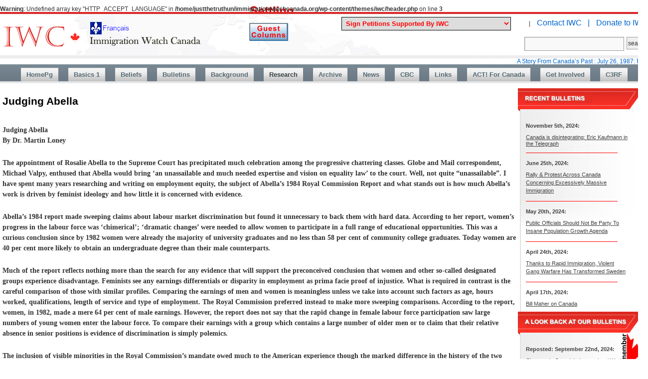

--- FILE ---
content_type: text/html; charset=UTF-8
request_url: https://immigrationwatchcanada.org/background/research/preferential-hiring/judging-abella/
body_size: 51693
content:
<br />
<b>Warning</b>:  Undefined array key "HTTP_ACCEPT_LANGUAGE" in <b>/home/justthetruthun/immigrationwatchcanada.org/wp-content/themes/iwc/header.php</b> on line <b>3</b><br />
<!DOCTYPE html>
<html lang="en-US">
<head>
<meta charset="UTF-8" />
<script>

  (function(i,s,o,g,r,a,m){i['GoogleAnalyticsObject']=r;i[r]=i[r]||function(){
  (i[r].q=i[r].q||[]).push(arguments)},i[r].l=1*new Date();a=s.createElement(o),
  m=s.getElementsByTagName(o)[0];a.async=1;a.src=g;m.parentNode.insertBefore(a,m)
  })(window,document,'script','https://www.google-analytics.com/analytics.js','ga');

  ga('create', 'UA-84495713-1', 'auto');
  ga('send', 'pageview');

if(false){
 window.location="https://www.immigrationwatchcanada.org/immigration-watch-canada-une-feuille-francais/";
}

   
</script>
<title>  Judging Abella	</title>
<link rel="profile" href="https://gmpg.org/xfn/11" />
<link rel="stylesheet" type="text/css" media="all" href="https://immigrationwatchcanada.org/wp-content/themes/iwc/style.css" />
<link rel="stylesheet" type="text/css" media="all" href="https://immigrationwatchcanada.org/wp-content/themes/iwc/style2.css" />
<link rel="pingback" href="https://immigrationwatchcanada.org/xmlrpc.php" />
<meta name='robots' content='max-image-preview:large' />
	<style>img:is([sizes="auto" i], [sizes^="auto," i]) { contain-intrinsic-size: 3000px 1500px }</style>
	<link rel='dns-prefetch' href='//secure.gravatar.com' />
<link rel='dns-prefetch' href='//stats.wp.com' />
<link rel='dns-prefetch' href='//v0.wordpress.com' />
<link rel="alternate" type="application/rss+xml" title="Immigration Watch Canada &raquo; Feed" href="https://immigrationwatchcanada.org/feed/" />
<link rel="alternate" type="application/rss+xml" title="Immigration Watch Canada &raquo; Comments Feed" href="https://immigrationwatchcanada.org/comments/feed/" />
<link rel="alternate" type="application/rss+xml" title="Immigration Watch Canada &raquo; Judging Abella Comments Feed" href="https://immigrationwatchcanada.org/background/research/preferential-hiring/judging-abella/feed/" />
<script type="text/javascript">
/* <![CDATA[ */
window._wpemojiSettings = {"baseUrl":"https:\/\/s.w.org\/images\/core\/emoji\/15.0.3\/72x72\/","ext":".png","svgUrl":"https:\/\/s.w.org\/images\/core\/emoji\/15.0.3\/svg\/","svgExt":".svg","source":{"concatemoji":"https:\/\/immigrationwatchcanada.org\/wp-includes\/js\/wp-emoji-release.min.js?ver=6.7.1"}};
/*! This file is auto-generated */
!function(i,n){var o,s,e;function c(e){try{var t={supportTests:e,timestamp:(new Date).valueOf()};sessionStorage.setItem(o,JSON.stringify(t))}catch(e){}}function p(e,t,n){e.clearRect(0,0,e.canvas.width,e.canvas.height),e.fillText(t,0,0);var t=new Uint32Array(e.getImageData(0,0,e.canvas.width,e.canvas.height).data),r=(e.clearRect(0,0,e.canvas.width,e.canvas.height),e.fillText(n,0,0),new Uint32Array(e.getImageData(0,0,e.canvas.width,e.canvas.height).data));return t.every(function(e,t){return e===r[t]})}function u(e,t,n){switch(t){case"flag":return n(e,"\ud83c\udff3\ufe0f\u200d\u26a7\ufe0f","\ud83c\udff3\ufe0f\u200b\u26a7\ufe0f")?!1:!n(e,"\ud83c\uddfa\ud83c\uddf3","\ud83c\uddfa\u200b\ud83c\uddf3")&&!n(e,"\ud83c\udff4\udb40\udc67\udb40\udc62\udb40\udc65\udb40\udc6e\udb40\udc67\udb40\udc7f","\ud83c\udff4\u200b\udb40\udc67\u200b\udb40\udc62\u200b\udb40\udc65\u200b\udb40\udc6e\u200b\udb40\udc67\u200b\udb40\udc7f");case"emoji":return!n(e,"\ud83d\udc26\u200d\u2b1b","\ud83d\udc26\u200b\u2b1b")}return!1}function f(e,t,n){var r="undefined"!=typeof WorkerGlobalScope&&self instanceof WorkerGlobalScope?new OffscreenCanvas(300,150):i.createElement("canvas"),a=r.getContext("2d",{willReadFrequently:!0}),o=(a.textBaseline="top",a.font="600 32px Arial",{});return e.forEach(function(e){o[e]=t(a,e,n)}),o}function t(e){var t=i.createElement("script");t.src=e,t.defer=!0,i.head.appendChild(t)}"undefined"!=typeof Promise&&(o="wpEmojiSettingsSupports",s=["flag","emoji"],n.supports={everything:!0,everythingExceptFlag:!0},e=new Promise(function(e){i.addEventListener("DOMContentLoaded",e,{once:!0})}),new Promise(function(t){var n=function(){try{var e=JSON.parse(sessionStorage.getItem(o));if("object"==typeof e&&"number"==typeof e.timestamp&&(new Date).valueOf()<e.timestamp+604800&&"object"==typeof e.supportTests)return e.supportTests}catch(e){}return null}();if(!n){if("undefined"!=typeof Worker&&"undefined"!=typeof OffscreenCanvas&&"undefined"!=typeof URL&&URL.createObjectURL&&"undefined"!=typeof Blob)try{var e="postMessage("+f.toString()+"("+[JSON.stringify(s),u.toString(),p.toString()].join(",")+"));",r=new Blob([e],{type:"text/javascript"}),a=new Worker(URL.createObjectURL(r),{name:"wpTestEmojiSupports"});return void(a.onmessage=function(e){c(n=e.data),a.terminate(),t(n)})}catch(e){}c(n=f(s,u,p))}t(n)}).then(function(e){for(var t in e)n.supports[t]=e[t],n.supports.everything=n.supports.everything&&n.supports[t],"flag"!==t&&(n.supports.everythingExceptFlag=n.supports.everythingExceptFlag&&n.supports[t]);n.supports.everythingExceptFlag=n.supports.everythingExceptFlag&&!n.supports.flag,n.DOMReady=!1,n.readyCallback=function(){n.DOMReady=!0}}).then(function(){return e}).then(function(){var e;n.supports.everything||(n.readyCallback(),(e=n.source||{}).concatemoji?t(e.concatemoji):e.wpemoji&&e.twemoji&&(t(e.twemoji),t(e.wpemoji)))}))}((window,document),window._wpemojiSettings);
/* ]]> */
</script>

<style id='wp-emoji-styles-inline-css' type='text/css'>

	img.wp-smiley, img.emoji {
		display: inline !important;
		border: none !important;
		box-shadow: none !important;
		height: 1em !important;
		width: 1em !important;
		margin: 0 0.07em !important;
		vertical-align: -0.1em !important;
		background: none !important;
		padding: 0 !important;
	}
</style>
<link rel='stylesheet' id='wp-block-library-css' href='https://immigrationwatchcanada.org/wp-includes/css/dist/block-library/style.min.css?ver=6.7.1' type='text/css' media='all' />
<link rel='stylesheet' id='mediaelement-css' href='https://immigrationwatchcanada.org/wp-includes/js/mediaelement/mediaelementplayer-legacy.min.css?ver=4.2.17' type='text/css' media='all' />
<link rel='stylesheet' id='wp-mediaelement-css' href='https://immigrationwatchcanada.org/wp-includes/js/mediaelement/wp-mediaelement.min.css?ver=6.7.1' type='text/css' media='all' />
<style id='jetpack-sharing-buttons-style-inline-css' type='text/css'>
.jetpack-sharing-buttons__services-list{display:flex;flex-direction:row;flex-wrap:wrap;gap:0;list-style-type:none;margin:5px;padding:0}.jetpack-sharing-buttons__services-list.has-small-icon-size{font-size:12px}.jetpack-sharing-buttons__services-list.has-normal-icon-size{font-size:16px}.jetpack-sharing-buttons__services-list.has-large-icon-size{font-size:24px}.jetpack-sharing-buttons__services-list.has-huge-icon-size{font-size:36px}@media print{.jetpack-sharing-buttons__services-list{display:none!important}}.editor-styles-wrapper .wp-block-jetpack-sharing-buttons{gap:0;padding-inline-start:0}ul.jetpack-sharing-buttons__services-list.has-background{padding:1.25em 2.375em}
</style>
<style id='classic-theme-styles-inline-css' type='text/css'>
/*! This file is auto-generated */
.wp-block-button__link{color:#fff;background-color:#32373c;border-radius:9999px;box-shadow:none;text-decoration:none;padding:calc(.667em + 2px) calc(1.333em + 2px);font-size:1.125em}.wp-block-file__button{background:#32373c;color:#fff;text-decoration:none}
</style>
<style id='global-styles-inline-css' type='text/css'>
:root{--wp--preset--aspect-ratio--square: 1;--wp--preset--aspect-ratio--4-3: 4/3;--wp--preset--aspect-ratio--3-4: 3/4;--wp--preset--aspect-ratio--3-2: 3/2;--wp--preset--aspect-ratio--2-3: 2/3;--wp--preset--aspect-ratio--16-9: 16/9;--wp--preset--aspect-ratio--9-16: 9/16;--wp--preset--color--black: #000000;--wp--preset--color--cyan-bluish-gray: #abb8c3;--wp--preset--color--white: #ffffff;--wp--preset--color--pale-pink: #f78da7;--wp--preset--color--vivid-red: #cf2e2e;--wp--preset--color--luminous-vivid-orange: #ff6900;--wp--preset--color--luminous-vivid-amber: #fcb900;--wp--preset--color--light-green-cyan: #7bdcb5;--wp--preset--color--vivid-green-cyan: #00d084;--wp--preset--color--pale-cyan-blue: #8ed1fc;--wp--preset--color--vivid-cyan-blue: #0693e3;--wp--preset--color--vivid-purple: #9b51e0;--wp--preset--gradient--vivid-cyan-blue-to-vivid-purple: linear-gradient(135deg,rgba(6,147,227,1) 0%,rgb(155,81,224) 100%);--wp--preset--gradient--light-green-cyan-to-vivid-green-cyan: linear-gradient(135deg,rgb(122,220,180) 0%,rgb(0,208,130) 100%);--wp--preset--gradient--luminous-vivid-amber-to-luminous-vivid-orange: linear-gradient(135deg,rgba(252,185,0,1) 0%,rgba(255,105,0,1) 100%);--wp--preset--gradient--luminous-vivid-orange-to-vivid-red: linear-gradient(135deg,rgba(255,105,0,1) 0%,rgb(207,46,46) 100%);--wp--preset--gradient--very-light-gray-to-cyan-bluish-gray: linear-gradient(135deg,rgb(238,238,238) 0%,rgb(169,184,195) 100%);--wp--preset--gradient--cool-to-warm-spectrum: linear-gradient(135deg,rgb(74,234,220) 0%,rgb(151,120,209) 20%,rgb(207,42,186) 40%,rgb(238,44,130) 60%,rgb(251,105,98) 80%,rgb(254,248,76) 100%);--wp--preset--gradient--blush-light-purple: linear-gradient(135deg,rgb(255,206,236) 0%,rgb(152,150,240) 100%);--wp--preset--gradient--blush-bordeaux: linear-gradient(135deg,rgb(254,205,165) 0%,rgb(254,45,45) 50%,rgb(107,0,62) 100%);--wp--preset--gradient--luminous-dusk: linear-gradient(135deg,rgb(255,203,112) 0%,rgb(199,81,192) 50%,rgb(65,88,208) 100%);--wp--preset--gradient--pale-ocean: linear-gradient(135deg,rgb(255,245,203) 0%,rgb(182,227,212) 50%,rgb(51,167,181) 100%);--wp--preset--gradient--electric-grass: linear-gradient(135deg,rgb(202,248,128) 0%,rgb(113,206,126) 100%);--wp--preset--gradient--midnight: linear-gradient(135deg,rgb(2,3,129) 0%,rgb(40,116,252) 100%);--wp--preset--font-size--small: 13px;--wp--preset--font-size--medium: 20px;--wp--preset--font-size--large: 36px;--wp--preset--font-size--x-large: 42px;--wp--preset--spacing--20: 0.44rem;--wp--preset--spacing--30: 0.67rem;--wp--preset--spacing--40: 1rem;--wp--preset--spacing--50: 1.5rem;--wp--preset--spacing--60: 2.25rem;--wp--preset--spacing--70: 3.38rem;--wp--preset--spacing--80: 5.06rem;--wp--preset--shadow--natural: 6px 6px 9px rgba(0, 0, 0, 0.2);--wp--preset--shadow--deep: 12px 12px 50px rgba(0, 0, 0, 0.4);--wp--preset--shadow--sharp: 6px 6px 0px rgba(0, 0, 0, 0.2);--wp--preset--shadow--outlined: 6px 6px 0px -3px rgba(255, 255, 255, 1), 6px 6px rgba(0, 0, 0, 1);--wp--preset--shadow--crisp: 6px 6px 0px rgba(0, 0, 0, 1);}:where(.is-layout-flex){gap: 0.5em;}:where(.is-layout-grid){gap: 0.5em;}body .is-layout-flex{display: flex;}.is-layout-flex{flex-wrap: wrap;align-items: center;}.is-layout-flex > :is(*, div){margin: 0;}body .is-layout-grid{display: grid;}.is-layout-grid > :is(*, div){margin: 0;}:where(.wp-block-columns.is-layout-flex){gap: 2em;}:where(.wp-block-columns.is-layout-grid){gap: 2em;}:where(.wp-block-post-template.is-layout-flex){gap: 1.25em;}:where(.wp-block-post-template.is-layout-grid){gap: 1.25em;}.has-black-color{color: var(--wp--preset--color--black) !important;}.has-cyan-bluish-gray-color{color: var(--wp--preset--color--cyan-bluish-gray) !important;}.has-white-color{color: var(--wp--preset--color--white) !important;}.has-pale-pink-color{color: var(--wp--preset--color--pale-pink) !important;}.has-vivid-red-color{color: var(--wp--preset--color--vivid-red) !important;}.has-luminous-vivid-orange-color{color: var(--wp--preset--color--luminous-vivid-orange) !important;}.has-luminous-vivid-amber-color{color: var(--wp--preset--color--luminous-vivid-amber) !important;}.has-light-green-cyan-color{color: var(--wp--preset--color--light-green-cyan) !important;}.has-vivid-green-cyan-color{color: var(--wp--preset--color--vivid-green-cyan) !important;}.has-pale-cyan-blue-color{color: var(--wp--preset--color--pale-cyan-blue) !important;}.has-vivid-cyan-blue-color{color: var(--wp--preset--color--vivid-cyan-blue) !important;}.has-vivid-purple-color{color: var(--wp--preset--color--vivid-purple) !important;}.has-black-background-color{background-color: var(--wp--preset--color--black) !important;}.has-cyan-bluish-gray-background-color{background-color: var(--wp--preset--color--cyan-bluish-gray) !important;}.has-white-background-color{background-color: var(--wp--preset--color--white) !important;}.has-pale-pink-background-color{background-color: var(--wp--preset--color--pale-pink) !important;}.has-vivid-red-background-color{background-color: var(--wp--preset--color--vivid-red) !important;}.has-luminous-vivid-orange-background-color{background-color: var(--wp--preset--color--luminous-vivid-orange) !important;}.has-luminous-vivid-amber-background-color{background-color: var(--wp--preset--color--luminous-vivid-amber) !important;}.has-light-green-cyan-background-color{background-color: var(--wp--preset--color--light-green-cyan) !important;}.has-vivid-green-cyan-background-color{background-color: var(--wp--preset--color--vivid-green-cyan) !important;}.has-pale-cyan-blue-background-color{background-color: var(--wp--preset--color--pale-cyan-blue) !important;}.has-vivid-cyan-blue-background-color{background-color: var(--wp--preset--color--vivid-cyan-blue) !important;}.has-vivid-purple-background-color{background-color: var(--wp--preset--color--vivid-purple) !important;}.has-black-border-color{border-color: var(--wp--preset--color--black) !important;}.has-cyan-bluish-gray-border-color{border-color: var(--wp--preset--color--cyan-bluish-gray) !important;}.has-white-border-color{border-color: var(--wp--preset--color--white) !important;}.has-pale-pink-border-color{border-color: var(--wp--preset--color--pale-pink) !important;}.has-vivid-red-border-color{border-color: var(--wp--preset--color--vivid-red) !important;}.has-luminous-vivid-orange-border-color{border-color: var(--wp--preset--color--luminous-vivid-orange) !important;}.has-luminous-vivid-amber-border-color{border-color: var(--wp--preset--color--luminous-vivid-amber) !important;}.has-light-green-cyan-border-color{border-color: var(--wp--preset--color--light-green-cyan) !important;}.has-vivid-green-cyan-border-color{border-color: var(--wp--preset--color--vivid-green-cyan) !important;}.has-pale-cyan-blue-border-color{border-color: var(--wp--preset--color--pale-cyan-blue) !important;}.has-vivid-cyan-blue-border-color{border-color: var(--wp--preset--color--vivid-cyan-blue) !important;}.has-vivid-purple-border-color{border-color: var(--wp--preset--color--vivid-purple) !important;}.has-vivid-cyan-blue-to-vivid-purple-gradient-background{background: var(--wp--preset--gradient--vivid-cyan-blue-to-vivid-purple) !important;}.has-light-green-cyan-to-vivid-green-cyan-gradient-background{background: var(--wp--preset--gradient--light-green-cyan-to-vivid-green-cyan) !important;}.has-luminous-vivid-amber-to-luminous-vivid-orange-gradient-background{background: var(--wp--preset--gradient--luminous-vivid-amber-to-luminous-vivid-orange) !important;}.has-luminous-vivid-orange-to-vivid-red-gradient-background{background: var(--wp--preset--gradient--luminous-vivid-orange-to-vivid-red) !important;}.has-very-light-gray-to-cyan-bluish-gray-gradient-background{background: var(--wp--preset--gradient--very-light-gray-to-cyan-bluish-gray) !important;}.has-cool-to-warm-spectrum-gradient-background{background: var(--wp--preset--gradient--cool-to-warm-spectrum) !important;}.has-blush-light-purple-gradient-background{background: var(--wp--preset--gradient--blush-light-purple) !important;}.has-blush-bordeaux-gradient-background{background: var(--wp--preset--gradient--blush-bordeaux) !important;}.has-luminous-dusk-gradient-background{background: var(--wp--preset--gradient--luminous-dusk) !important;}.has-pale-ocean-gradient-background{background: var(--wp--preset--gradient--pale-ocean) !important;}.has-electric-grass-gradient-background{background: var(--wp--preset--gradient--electric-grass) !important;}.has-midnight-gradient-background{background: var(--wp--preset--gradient--midnight) !important;}.has-small-font-size{font-size: var(--wp--preset--font-size--small) !important;}.has-medium-font-size{font-size: var(--wp--preset--font-size--medium) !important;}.has-large-font-size{font-size: var(--wp--preset--font-size--large) !important;}.has-x-large-font-size{font-size: var(--wp--preset--font-size--x-large) !important;}
:where(.wp-block-post-template.is-layout-flex){gap: 1.25em;}:where(.wp-block-post-template.is-layout-grid){gap: 1.25em;}
:where(.wp-block-columns.is-layout-flex){gap: 2em;}:where(.wp-block-columns.is-layout-grid){gap: 2em;}
:root :where(.wp-block-pullquote){font-size: 1.5em;line-height: 1.6;}
</style>
<link rel='stylesheet' id='ditty-news-ticker-font-css' href='https://immigrationwatchcanada.org/wp-content/plugins/ditty-news-ticker/legacy/inc/static/libs/fontastic/styles.css?ver=3.1.59' type='text/css' media='all' />
<link rel='stylesheet' id='ditty-news-ticker-css' href='https://immigrationwatchcanada.org/wp-content/plugins/ditty-news-ticker/legacy/inc/static/css/style.css?ver=3.1.59' type='text/css' media='all' />
<link rel='stylesheet' id='ditty-displays-css' href='https://immigrationwatchcanada.org/wp-content/plugins/ditty-news-ticker/build/dittyDisplays.css?ver=3.1.59' type='text/css' media='all' />
<link rel='stylesheet' id='ditty-fontawesome-css' href='https://immigrationwatchcanada.org/wp-content/plugins/ditty-news-ticker/includes/libs/fontawesome-6.4.0/css/all.css?ver=6.4.0' type='text/css' media='' />
<script type="text/javascript" src="https://immigrationwatchcanada.org/wp-includes/js/jquery/jquery.min.js?ver=3.7.1" id="jquery-core-js"></script>
<script type="text/javascript" src="https://immigrationwatchcanada.org/wp-includes/js/jquery/jquery-migrate.min.js?ver=3.4.1" id="jquery-migrate-js"></script>
<link rel="https://api.w.org/" href="https://immigrationwatchcanada.org/wp-json/" /><link rel="alternate" title="JSON" type="application/json" href="https://immigrationwatchcanada.org/wp-json/wp/v2/pages/6140" /><link rel="EditURI" type="application/rsd+xml" title="RSD" href="https://immigrationwatchcanada.org/xmlrpc.php?rsd" />
<meta name="generator" content="WordPress 6.7.1" />
<link rel="canonical" href="https://immigrationwatchcanada.org/background/research/preferential-hiring/judging-abella/" />
<link rel='shortlink' href='https://wp.me/Pa4As5-1B2' />
<link rel="alternate" title="oEmbed (JSON)" type="application/json+oembed" href="https://immigrationwatchcanada.org/wp-json/oembed/1.0/embed?url=https%3A%2F%2Fimmigrationwatchcanada.org%2Fbackground%2Fresearch%2Fpreferential-hiring%2Fjudging-abella%2F" />
<link rel="alternate" title="oEmbed (XML)" type="text/xml+oembed" href="https://immigrationwatchcanada.org/wp-json/oembed/1.0/embed?url=https%3A%2F%2Fimmigrationwatchcanada.org%2Fbackground%2Fresearch%2Fpreferential-hiring%2Fjudging-abella%2F&#038;format=xml" />
	<style>img#wpstats{display:none}</style>
		<style type="text/css" id="custom-background-css">
body.custom-background { background-image: url("https://immigrationwatchcanada.org/wp-content/uploads/2021/01/immigration-rates-in-canada-to-2019-labels-b.jpg"); background-position: left top; background-size: auto; background-repeat: repeat; background-attachment: scroll; }
</style>
	
<!-- Jetpack Open Graph Tags -->
<meta property="og:type" content="article" />
<meta property="og:title" content="Judging Abella" />
<meta property="og:url" content="https://immigrationwatchcanada.org/background/research/preferential-hiring/judging-abella/" />
<meta property="og:description" content="Judging Abella By Dr. Martin Loney The appointment of Rosalie Abella to the Supreme Court has precipitated much celebration among the progressive chattering classes. Globe and Mail correspondent, M…" />
<meta property="article:published_time" content="2010-11-04T18:27:53+00:00" />
<meta property="article:modified_time" content="2014-07-15T03:27:34+00:00" />
<meta property="og:site_name" content="Immigration Watch Canada" />
<meta property="og:image" content="https://s0.wp.com/i/blank.jpg" />
<meta property="og:image:width" content="200" />
<meta property="og:image:height" content="200" />
<meta property="og:image:alt" content="" />
<meta property="og:locale" content="en_US" />
<meta name="twitter:text:title" content="Judging Abella" />
<meta name="twitter:card" content="summary" />

<!-- End Jetpack Open Graph Tags -->

<script>
function gotopg(v){
	var loc="";
	if(v.value=="0" || v.value=="line1" || v.value=="line2"){
	   return false
	   }
	else if(v.value=="archive"){
			loc="https://immigrationwatchcanada.org/2017/12/16/petitions-iwc-supports/";
}

	
else if(v.value=="43"){
  loc="https://citizengo.org/en-ca/rf/209226-stop-harassing-caroline?dr=11304775%3A%3A24ffbe162f8e546c2f199d85eabb2489";	
}
else if(v.value=="42"){
  loc="https://www.rebelnews.com/petition_kick_them_out";	
}
else if(v.value=="41"){
	   if(window.open("https://citizengo.org/en-ca/node/205751?dr=6133087::8b54f7aaf50de08aed66c8a99b7892d0&utm_source=em&utm_medium=e-mail&utm_content=em_link1&utm_campaign=EN_CA-2021-12-22-Local-NA-JSC-205751-No_Vaccine_Mandate_for_Churche.01_AA_Launch&mkt_tok=OTA3LU9EWS0wNTEAAAGBr5CVz-n1JuBepXHSHYH8fA5qgWYITb_f3soy9tbWQGi4mkqU6JjtJ5wDhN1QDuWV3UA7cfH_HYKmXDqtvRXzBDWhnJTpVB9DKDGaEPr0GDdpMBzk")){
		    window.open("https://citizengo.org/en-ca/node/205751?dr=6133087::8b54f7aaf50de08aed66c8a99b7892d0&utm_source=em&utm_medium=e-mail&utm_content=em_link1&utm_campaign=EN_CA-2021-12-22-Local-NA-JSC-205751-No_Vaccine_Mandate_for_Churche.01_AA_Launch&mkt_tok=OTA3LU9EWS0wNTEAAAGBr5CVz-n1JuBepXHSHYH8fA5qgWYITb_f3soy9tbWQGi4mkqU6JjtJ5wDhN1QDuWV3UA7cfH_HYKmXDqtvRXzBDWhnJTpVB9DKDGaEPr0GDdpMBzk");
	   }
	   else{
	     loc="https://citizengo.org/en-ca/node/205751?dr=6133087::8b54f7aaf50de08aed66c8a99b7892d0&utm_source=em&utm_medium=e-mail&utm_content=em_link1&utm_campaign=EN_CA-2021-12-22-Local-NA-JSC-205751-No_Vaccine_Mandate_for_Churche.01_AA_Launch&mkt_tok=OTA3LU9EWS0wNTEAAAGBr5CVz-n1JuBepXHSHYH8fA5qgWYITb_f3soy9tbWQGi4mkqU6JjtJ5wDhN1QDuWV3UA7cfH_HYKmXDqtvRXzBDWhnJTpVB9DKDGaEPr0GDdpMBzk";	
	   }
}

	
else if(v.value=="40"){
	   if(window.open("https://www.rebelnews.com/save_our_churches?utm_campaign=dh_saveourchurches_7_21_21&utm_medium=email&utm_source=therebel")){
		    window.open("https://www.rebelnews.com/save_our_churches?utm_campaign=dh_saveourchurches_7_21_21&utm_medium=email&utm_source=therebel");
	   }
	   else{
	     loc="https://www.rebelnews.com/save_our_churches?utm_campaign=dh_saveourchurches_7_21_21&utm_medium=email&utm_source=therebel";	
	   }
}

else if(v.value=="39"){
	   if(window.open("https://www.peoplespartyofcanada.ca/freedom-of-expression")){
		    window.open("https://www.peoplespartyofcanada.ca/freedom-of-expression");
	   }
	   else{
	     loc="https://www.peoplespartyofcanada.ca/freedom-of-expression";	
	   }
}
else if(v.value=="38"){
  loc="https://docs.google.com/forms/d/e/1FAIpQLSe519earttetLIk7GDr7xAvu65w_S0_QOCfa2dUMalpubLAwA/viewform?gxids=7628";	
}
else if(v.value=="37"){
  loc="https://www.rebelnews.com/free_pastor_james_petition?utm_campaign=sgr_bail_3_5_21&utm_medium=email&utm_source=therebel";		
}
else if(v.value=="36"){
  loc="https://freeroots.com/go/togetherisbetter-act";		
}
else if(v.value=="35"){
  loc="https://action.openmedia.org/page/76030/petition/1";		
}
else if(v.value=="34"){
  loc="https://www.change.org/p/mcgill-university-principal-and-vice-chancellor-fortier-mcgill-must-defend-prof-salzman-and-academic-freedom";		
}
else if(v.value=="33"){
  loc="https://www.rebelnews.com/ban_huawei";		
}
else if(v.value=="32"){
  loc="https://www.rebelnews.com/no_chinese_sister_cities_petition?utm_campaign=kb_sistercity_9_22_20&utm_medium=email&utm_source=therebel";		
}
else if(v.value=="31"){
  loc="https://www.citizengo.org/en/181555-unseal-document-exposing-conservative-extremists-political-entryism";		
}
else if(v.value=="30"){
  loc="https://petitions.ourcommons.ca/en/Petition/Details?Petition=e-2451&fbclid=IwAR0lXoAn5quEYKYlloO8HYGrvEaIjG89kDe8Cgc4-KkJiTVd5icjUsnczVE";		
} 
else if(v.value=="29"){
  loc="https://www.peoplespartyofcanada.ca/let_s_ban_antifa_in_canada?utm_campaign=ppc03062020_en2&utm_medium=email&utm_source=maximebernier";		
}
else if(v.value=="28"){
  loc="https://www.nobroadcastprayers.com/";		
}
else if(v.value=="27"){
  loc="https://www.truenorthinitiative.com/make_china_pay";		
}
else if(v.value=="26"){
  loc="https://www.peoplespartyofcanada.ca/let_s_have_a_moratorium_on_immigration?utm_campaign=ppc22042020_en2&utm_medium=email&utm_source=maximebernier";		
}
	
else if(v.value=="25"){
  loc="https://www.rebelnews.com/fire_theresa_tam?utm_campaign=el_fire_tam_unopened&utm_medium=email&utm_source=therebel";
}

else if(v.value=="24"){
  loc="https://erinotoole.ca/protectcanadians/?aud=borderpetition&fbclid=IwAR3jphIOLvvyXBPTxCjYcMDfNGoZCe0-qCcexvQrli0ZUrXrXB-wsgdg1gY";		
}

else if(v.value=="23"){
  loc="https://www.campaignlifecoalition.com/petition/page/1/id/32";		
}

else if(v.value=="22"){
  loc="https://www.rebelnews.com/support-don-cherry-petition";		
}

else if(v.value=="21"){
  loc="https://www.truenorthinitiative.com/i_stand_with_don_cherry?recruiter_id=56557";		
}

else if(v.value=="20"){
  loc="https://www.rebelnews.com/protect-our-poppies-petition?utm_campaign=kb_protect_our_poppies&utm_medium=email&utm_source=therebel";		
}
else if(v.value=="19"){
  loc="https://ca.news.yahoo.com/immigration-canada-threat-200226920.html";		
}
	
else if(v.value=="18"){
  loc="https://www.peoplespartyofcanada.ca/get_max_in_the_debates";		
}

else if(v.value=="17"){
  loc="https://www.citizengo.org/en/signit/169743/view";		
}
else if(v.value=="16"){
  loc="https://petitions.ourcommons.ca/en/Petition/Details?Petition=e-2073&fbclid=IwAR3XFtPsVJv9l9N5Nn5aGKZL3kvhusb6diOO4G4bsbaUBl4YFsmVQlNTKrU";		
}

else if(v.value=="13"){
  loc="https://www.citizengo.org/en/node/167676?m=5&tcid=52901477";		
}
else if(v.value=="14"){
  loc="https://citizengo.org/en-ca/167818-stop-islamic-party-ontario-and-investigate-conspiring-commit-treason?m=5";		
}
else if(v.value=="15"){
  loc="https://www.citizengo.org/en-ca/168130-please-do-not-approve-islamic-centres-request-prayer-spaces";		
}
if(loc!=""){
    window.location=loc;
   }

////
}

var opnBoxes={"evadingtaxes":false,"tfw":false,"embassy":false,"mps":false,"ministry":false,"borderservices":false,"refugeeboard":false,"marriage":false,}
function showbox(id){

  for(var key in opnBoxes){ // close all opened boxes
    if(key == id){
      continue;
    }
	   document.getElementById(key).style.display="none";
	   document.getElementById(key+'Ar').innerHTML="&#9660;";
	   opnBoxes[key]=false;  
  }

 if(opnBoxes[id] == false){
   document.getElementById(id).style.display="block";
   document.getElementById(id+'Ar').innerHTML="&#9650;";
   opnBoxes[id]=true;
 }
 else{
   document.getElementById(id).style.display="none";
   document.getElementById(id+'Ar').innerHTML="&#9660;";
   opnBoxes[id]=false;
 }
////
}
	
guestcolbtn = new Image();
guestcolbtn.src = "/wp-content/uploads/2024/05/guest-columns-btn.png";
guestcolbtnH = new Image();
guestcolbtnH.src = "/wp-content/uploads/2024/05/guest-columns-btn-h.png";
	
</script>

</head>

<body class="page-template-default page page-id-6140 page-child parent-pageid-6136 custom-background">
<div id="wrapper" class="hfeed">
<div id="page" class="clearfix">
<map name="toplogo">
<area  alt="Immigration Watch en Français" title="Voir en français" id="toplogolang" href="https://immigrationwatchcanada.org/immigration-watch-canada-une-feuille-francais/" shape="rect" coords="173,0,269,31" style="outline:none;" target="_self"     />
<area shape="rect" coords="403,54,405,56" alt="Image Map" style="outline:none;" title="Image Map" href="https://immigrationwatchcanada.org/" />
</map>
			<div id="branding" role="banner">
				<div id="logo"><a href="https://immigrationwatchcanada.org"><img id="toplogo" usemap="#toplogo" src="https://immigrationwatchcanada.org/wp-content/themes/iwc/images/logo2.png" width="405" height="56" alt="Immigration Watch Canada - serving the needs and interests of Canada's own citizens"></a></div>

                <ul id="links">
                <li><form name="petitionSelect" style="display:inline-block"><img src="https://immigrationwatchcanada.org/wp-content/uploads/images/urgent-petition-flash22_10.gif" style="display:none;position:relative;top:11px;width:77px;height:29px;padding-right:8px"><select name="petitions" id="petitions" style="display:inline !important;font-weight:bold;color:#f00;border:solid #000 1px;padding:4px 4px;width:340px" onchange="gotopg(this)" >
                  <option style="font-weight:bold;color:#000 !important">Sign Petitions Supported By IWC</option>
				  <option value="line1" style="border-bottom:solid #000 1px !important;color:#000 !important">-----------------------------------------------</option>
				  <option value="43">Stop Harassing Champion of Freedom Caroline Farrow</option>
				  <option value="42">Kick out Chinese Surveillance Outposts That Have No Justification to be in Canada</option>
				  <option value="41">Don't Let Quebec Premier Legault Impose His Tyranny on our Churches</option>
				  <option value="40">Save Our Churches From More Arson</option>
				  <option value="39">Protecting Canadians from Censorship and Discrimination</option>
				  <option value="38">Stop the Censorship Bill & Protect Free Speech</option>
				  <option value="37">Free Pastor James: take a stand against the tyrannical COVID enforcement</option>
				  <option value="36">Let's Remind Coke: Together IS Better!</option>
				  <option value="35">Bell, Telus, and Rogers: COVID aid is for workers, NOT shareholders!</option>
				  <option value="34">McGill Must Defend Prof. Salzman and Academic Freedom</option>
				  <option value="33">Ban Huawei</option>
				  <option value="32">End Chinese Sister Cities</option>
				  <option value="31">Unseal Document Exposing Conservative Extremism</option>
				  <option value="30">Sign Petition to the End the scam of Birth 'Tourism'</option>
				  <option value="29">Let's Ban Antifa in Candada!</option>
				  <option value="28">Stop Islamic Call To Prayer in Mississauga!</option>
				  <option value="27">Make China pay [for their Deceit regarding the Coronavirus]!</option>
				  <option value="26">Let’s have a Moratorium on Immigration</option>
				  <option value="25">FIRE Canada's Chief Public Health Officer DR. THERESA TAM</option>	
				  <option value="24">Shutdown Illegal Border Crossing Now!</option>
				  <option value="23">Helping LGBT Individuals Change Is Not a Crime!</option>
				  <option value="22">Rebel News Petition: Support Don Cherry</option>
				  <option value="line1b" style="color:#f00"> &#9650; Please Sign Both &#9660;</option>
				  <option value="21">TRUE NORTH Petition: Protest the firing of Don Cherry for his comments in support of the Poppy!</option>
				  <option value="20">PROTECT OUR POPPIES: Grade 11 student kicked out of school after defending red & black poppy!</option>
				  <option value="19">Do you think "mass immigration" is a real threat for Canada</option>
				  <option value="18">Get Maxime Bernier in the federal election debates!</option>
				  <option value="17">Say "NO" to a "Day Against Islamophobia" in Ontario</option>
				  <option value="16">Launch a public inquiry into money laundering and corruption in British Columbia</option>
				  <option value="15">No to the Islamic Centre's Request for Prayer Spaces in Toronto Subways</option>
				  <option value="14">Stop! the Islamic Party of Ontario</option>
				  <option value="13">Say NO to a "Gay" Loonie!</option>
				  <option value="line2" style="border-bottom:solid #000 1px !important;color:#000 !important">---------------------------------------------</option>
				  <option value="archive" style="font-weight:bold;color:#000 !important">See the results of past petitions</option>
                </select></form> &nbsp; &nbsp; &nbsp; &nbsp; &nbsp; &nbsp;|</li>
                <li><a href="https://immigrationwatchcanada.org/contact-us/">Contact IWC&nbsp; &nbsp;|</a></li>
                <li><a href="https://immigrationwatchcanada.org/take-action/donate-to-iwc/">Donate to IWC</a></li>
                </ul>
				
					<a href="/guest-columns-from-respected-authors-around-the-world/"><img src="/wp-content/uploads/2024/05/guest-columns-btn.png" style="position:absolute;top:22px;left:500px" onmouseover="this.src=guestcolbtnH.src" onmouseout="this.src=guestcolbtn.src" /></a>
				
               <div id="searchbox">
                  
    <form id="searchform" method="get" action="https://immigrationwatchcanada.org/">
      <div>
         <input type="text" name="s" id="" title="Search" />
         <input name="button" type="submit" value="search" class="submit"  />

      </div>
     </form>

                <br class="clear" />
               </div>
			</div><!-- #branding -->

<div id="mtphr-dnt-11847" class="mtphr-dnt mtphr-dnt-11847 mtphr-dnt-default mtphr-dnt-scroll mtphr-dnt-scroll-left"><div class="mtphr-dnt-wrapper mtphr-dnt-clearfix"><div class="mtphr-dnt-tick-container"><div class="mtphr-dnt-tick-contents"><div class="mtphr-dnt-tick mtphr-dnt-default-tick mtphr-dnt-clearfix "><a href="http://www.cbc.ca/news/canada/edmonton/throwback-thursday-edmonton-anti-immigration-protest-1.4222520" target="_blank">A Story From Canada&#8217;s Past : July 26, 1987: Protesters say immigration laws are too lax</a></div><div class="mtphr-dnt-tick mtphr-dnt-default-tick mtphr-dnt-clearfix "><a href="https://www.theglobeandmail.com/canada/article-top-diplomat-martin-collacott-served-in-dangerous-posts/" target="_blank">Martin Collacott, Top Diplomat and Canada&#8217;s top immigration writer and researcher, dies</a></div><div class="mtphr-dnt-tick mtphr-dnt-default-tick mtphr-dnt-clearfix "><a href="https://www.immigration.ca/all-you-need-to-know-about-canadas-new-look-passport/" target="_blank">All you need to know about Canada&#8217;s new-look passport</a></div><div class="mtphr-dnt-tick mtphr-dnt-default-tick mtphr-dnt-clearfix "><a href="https://www.cbc.ca/news/canada/montreal/plattsburgh-struggling-roxham-road-closure-1.6823298" target="_blank">Migrant struggling to be accepted to Canada </a></div><div class="mtphr-dnt-tick mtphr-dnt-default-tick mtphr-dnt-clearfix "><a href="https://www.canadianlawyermag.com/practice-areas/immigration/roxham-road-closure-does-not-address-root-causes-of-refugee-crisis-says-lev-abramovich/376108" target="_blank">Roxham Road closure does not address root causes of refugee crisis, says Lev Abramovich</a></div><div class="mtphr-dnt-tick mtphr-dnt-default-tick mtphr-dnt-clearfix "><a href="https://www.moneycontrol.com/news/immigration/immigration-central-canada-to-deport-700-indian-students-due-to-fake-admission-letters-10542421.html" target="_blank">Canada to deport 700 Indian students due  to fake admission letters </a></div><div class="mtphr-dnt-tick mtphr-dnt-default-tick mtphr-dnt-clearfix "><a href="https://www.cbc.ca/news/canada/montreal/plattsburgh-struggling-roxham-road-closure-1.6823298" target="_blank">Asylum seekers rejected by Canada end up stranded in U.S</a></div><div class="mtphr-dnt-tick mtphr-dnt-default-tick mtphr-dnt-clearfix "><a href="https://www.nsnews.com/highlights/canada-is-facing-the-largest-wave-of-ukrainian-immigration-ever-6930804" target="_blank">Canada is facing the largest wave of Ukrainian immigration ever</a></div><div class="mtphr-dnt-tick mtphr-dnt-default-tick mtphr-dnt-clearfix "><a href="https://www.theepochtimes.com/feds-spent-over-128m-on-hotels-for-roxham-road-migrants-since-2017-federal-figures_5244994.html?utm_source=MB_article_paid&#038;src_src=MB_article_paid&#038;utm_campaign=mb-2023-05-06-ca&#038;src_cmp=mb-2023-05-06-ca&#038;utm_medium=email&#038;est=%5BEMAIL_SECURE_LINK%5D" target="_blank">Feds spent over $128m on hotels for Roxham road migrants since 2017: federal figures</a></div><div class="mtphr-dnt-tick mtphr-dnt-default-tick mtphr-dnt-clearfix "><a href="https://www.reuters.com/world/americas/canadas-largest-public-sector-strike-leaves-thousands-immigration-limbo-2023-04-30/" target="_blank">Canada&#8217;s largest public sector strike leaves thousands in immigration limbo</a></div><div class="mtphr-dnt-tick mtphr-dnt-default-tick mtphr-dnt-clearfix "><a href="https://www.cimmigrationnews.com/new-brunswick-ends-canada-immigration-invitations-for-restaurant-workers-for-rest-of-year/" target="_blank">New Brunswick ends Canada immigration invitations for restaurant workers for rest of year</a></div><div class="mtphr-dnt-tick mtphr-dnt-default-tick mtphr-dnt-clearfix "><a href="https://www.youtube.com/watch?v=5-C1RSWPPKQ" target="_blank">Immigration Minister Announces New rules for Sudanese Nationals </a></div><div class="mtphr-dnt-tick mtphr-dnt-default-tick mtphr-dnt-clearfix "><a href="https://www.cbc.ca/news/canada/saskatchewan/immigrants-needed-labour-shortage-agricultural-sector-canada-1.6810442" target="_blank">Immigrants needed to face  shortage of  farmers</a></div><div class="mtphr-dnt-tick mtphr-dnt-default-tick mtphr-dnt-clearfix "><a href="https://www.justsecurity.org/86098/europe-can-show-the-united-states-and-canada-how-to-share-responsibility-for-asylum-seekers/" target="_blank">Europe can show the United states and Canada how to share responsibility for asylum seekers </a></div><div class="mtphr-dnt-tick mtphr-dnt-default-tick mtphr-dnt-clearfix "><a href="https://economictimes.indiatimes.com/nri/study/how-the-different-regions-of-canada-stack-up-for-international-students-colleges-standard-of-living-and-jobs/articleshow/99556406.cms?from=mdr" target="_blank">How the different regions of Canada stack up for international students : colleges, standard of  living and jobs, articles show</a></div><div class="mtphr-dnt-tick mtphr-dnt-default-tick mtphr-dnt-clearfix "><a href="https://www.barrons.com/articles/how-to-retire-canada-vs-us-a6f87f20" target="_blank">You thought Canada was a cheap place to retire? </a></div><div class="mtphr-dnt-tick mtphr-dnt-default-tick mtphr-dnt-clearfix "><a href="https://vancouversun.com/news/local-news/ndp-leader-jagmeet-singh-wants-to-tie-federal-funding-to-immigration-levels" target="_blank">NDP leader Jagmeet  Singh wants to tie federal funding to immigration levels</a></div><div class="mtphr-dnt-tick mtphr-dnt-default-tick mtphr-dnt-clearfix "><a href="https://www.actforcanada.ca/l/act-for-canada-newsletter-april-14-2023/" target="_blank">Indian students facing deportation</a></div><div class="mtphr-dnt-tick mtphr-dnt-default-tick mtphr-dnt-clearfix "><a href="https://visaguide.world/news/immigration-to-canada-experiences-40-increase-in-beginning-of-2023/" target="_blank">Immigration to Canada experiences 40% increase in beginning of 2023</a></div><div class="mtphr-dnt-tick mtphr-dnt-default-tick mtphr-dnt-clearfix "><a href="https://www.actforcanada.ca/l/act-for-canada-newsletter-march-31-2023/" target="_blank">Act For Canada Newsletter, March 31, 2023</a></div><div class="mtphr-dnt-tick mtphr-dnt-default-tick mtphr-dnt-clearfix "><a href="https://mail.google.com/mail/u/0/#inbox/WhctKKXwqkmqJHtrcsgGqGSQJTMHqzgjlQqfkKGnPFqbJBdctgjHxSTZDsNQTBHfhVsWJLB" target="_blank">Unless You Want to Go to Prison, Read This Before Taking Money Out of Your FAILING Bank (U.S. Article)</a></div><div class="mtphr-dnt-tick mtphr-dnt-default-tick mtphr-dnt-clearfix "><a href="https://www.telegraph.co.uk/news/2023/02/22/george-orwells-chilling-prediction-has-come-true-roald-dahl/" target="_blank">Are immigrants falling out of love with Canada?  And is it because Canadians feel the same?</a></div><div class="mtphr-dnt-tick mtphr-dnt-default-tick mtphr-dnt-clearfix "><a href="https://www.forbes.com/sites/stuartanderson/2023/03/06/indian-immigration-to-canada-has-tripled-since-2013/?sh=12e2901f5620" target="_blank">Indian immigration to Canada has tripled since 2013</a></div><div class="mtphr-dnt-tick mtphr-dnt-default-tick mtphr-dnt-clearfix "><a href="https://www.actforcanada.ca/l/act-for-canada-newsletter-march-3-2023/" target="_blank">ACT FOR CANADA Newsletter&#8211;March 3, 2023 : What happens when activists stop acting?  </a></div><div class="mtphr-dnt-tick mtphr-dnt-default-tick mtphr-dnt-clearfix "><a href="https://mail.google.com/mail/u/0/#inbox/WhctKKXpWhPvlnDDPLpfLtgkczwwMrbTDbVpxzqVLhWHNRtqRPbLVLTwFtltSPMFRsvnSLG" target="_blank">EXPLOSIVE : Trudeau financiers under CSIS investigation</a></div><div class="mtphr-dnt-tick mtphr-dnt-default-tick mtphr-dnt-clearfix "><a href="https://www.cbc.ca/news/canada/manitoba/internationally-educated-nurses-accreditation-recruitment-abroad-1.6751385" target="_blank">Internationally trained nurses who came to Canada feel forgotten as provinces recruit abroad</a></div><div class="mtphr-dnt-tick mtphr-dnt-default-tick mtphr-dnt-clearfix "><a href="https://cis.org/North/Canada-Takes-Proportionately-Four-Times-Many-Legal-Immigrants-US" target="_blank">Canada Takes In Proportionately Four Times  As Many Legal Immigrants As US</a></div><div class="mtphr-dnt-tick mtphr-dnt-default-tick mtphr-dnt-clearfix "><a href="https://financialpost.com/real-estate/immigration-aging-population-canada-housing-market" target="_blank">How Immigration and An aging population  Will Affect Canada&#8217;s housing market</a></div><div class="mtphr-dnt-tick mtphr-dnt-default-tick mtphr-dnt-clearfix "><a href="https://www.canadim.com/news/canada-welcomes-a-record-breaking-number-international-students/" target="_blank">Canada welcomes record-breaking number of international students </a></div><div class="mtphr-dnt-tick mtphr-dnt-default-tick mtphr-dnt-clearfix "><a href="https://mail.google.com/mail/u/0/#inbox/WhctKKXpWgZgHCqVzTVXkcQmFLXsTTFhRkxxWlhtnXrCjLlbZBgRSdcwMmJpXgmkXzdVSLv" target="_blank">China elected Trudeau</a></div><div class="mtphr-dnt-tick mtphr-dnt-default-tick mtphr-dnt-clearfix "><a href="https://www.cicnews.com/2023/02/ircc-unveils-the-top-10-source-countries-of-new-immigrants-to-canada-in-2022-0233180.html#gs.qcy18d" target="_blank">IRCC unveils the top 10 source countries of new immigrants to Canada in 2022</a></div><div class="mtphr-dnt-tick mtphr-dnt-default-tick mtphr-dnt-clearfix "><a href="https://tnc.news/2023/02/16/cibc-immigration/" target="_blank">CIBC CEO Warns of impending disaster due to high immigration </a></div><div class="mtphr-dnt-tick mtphr-dnt-default-tick mtphr-dnt-clearfix "><a href="https://mail.google.com/mail/u/1/#inbox/FMfcgzGrcXqJsBNQdHpvsDgnmXHzbnWW" target="_blank">Will no one stand up for Canada&#8217;s Anglophone communities?</a></div><div class="mtphr-dnt-tick mtphr-dnt-default-tick mtphr-dnt-clearfix "><a href="https://mail.google.com/mail/u/1/#inbox/FMfcgzGrcjKQCGWpmXJSlKRkmlpQnkMW" target="_blank">Trudeau decimates housing, healthcare through excessive immigration</a></div><div class="mtphr-dnt-tick mtphr-dnt-default-tick mtphr-dnt-clearfix "><a href="https://vancouversun.com/news/local-news/chinese-students-return-canadian-universities" target="_blank">Chinese students return to Canadian universities</a></div><div class="mtphr-dnt-tick mtphr-dnt-default-tick mtphr-dnt-clearfix "><a href="https://mail.google.com/mail/u/0/#inbox/WhctKKXpVfjzKLRZjGJmhvvJfDmbJvfNTnFRhkqkndgvKzJGCXNjtwXLGQgPTxrWkzTWpJl" target="_blank">New York authorities gave free bus tickets to illegal migrants at Roxham Road</a></div><div class="mtphr-dnt-tick mtphr-dnt-default-tick mtphr-dnt-clearfix "><a href="https://www.reuters.com/world/americas/canadian-lawmakers-back-resettlement-10000-uyghur-muslims-2023-02-01/" target="_blank">Canadian lawmakers back resettlement of 10,000 Uyghur Muslims</a></div><div class="mtphr-dnt-tick mtphr-dnt-default-tick mtphr-dnt-clearfix "><a href="https://www.actforcanada.ca/l/act-for-canada-newsletter-january-27-2023/" target="_blank">Act For Canada, January 27, 2023. Truth is incontrovertible. </a></div><div class="mtphr-dnt-tick mtphr-dnt-default-tick mtphr-dnt-clearfix "><a href="https://mail.google.com/mail/u/1/#inbox/FMfcgzGrcPLnmQhWpjsxFJmzNgfCTBCM" target="_blank">Was Justin Trudeau groomed to destroy the Canadian way of life?</a></div><div class="mtphr-dnt-tick mtphr-dnt-default-tick mtphr-dnt-clearfix "><a href="https://mail.google.com/mail/u/1/#inbox/FMfcgzGrcPQPsBqpNdGbcwfhFlMtqNvV" target="_blank">Farms, Firearms, and Free Speech: Justin Trudeau establishes a Seizure Society</a></div><div class="mtphr-dnt-tick mtphr-dnt-default-tick mtphr-dnt-clearfix "><a href="https://torontosun.com/opinion/columnists/lilley-poilievre-promises-to-close-roxham-road-as-trudeau-embraces-illegal-immigration" target="_blank">Poilievre promises to close Roxham Road as Trudeau embraces illegal immigration</a></div><div class="mtphr-dnt-tick mtphr-dnt-default-tick mtphr-dnt-clearfix "><a href="https://www.actforcanada.ca/l/act-for-canada-newsletter-january-20-2023/" target="_blank">ACT FOR CANADA : Fighting A War To Defend One&#8217;s Country   (CANADA) Is  A NECESSITY </a></div><div class="mtphr-dnt-tick mtphr-dnt-default-tick mtphr-dnt-clearfix "><a href="https://mail.google.com/mail/u/1/#inbox/FMfcgzGrcPKfbclsSvBcBXfwTjhNSVSF" target="_blank">Quebec MNA wants Trudeau&#8217;s Islamophobia Minister fired</a></div><div class="mtphr-dnt-tick mtphr-dnt-default-tick mtphr-dnt-clearfix "><a href="https://capforcanada.com/51-out-of-338-federal-ridings-in-canada-are-now-minority-white/" target="_blank">51 out of 338 federal ridings in Canada are now minority white</a></div><div class="mtphr-dnt-tick mtphr-dnt-default-tick mtphr-dnt-clearfix "><a href="https://www.yahoo.com/now/bigger-population-smaller-carbon-footprint-canada-have-both-172427647.html?guccounter=1&#038;guce_referrer=aHR0cHM6Ly93d3cuZ29vZ2xlLmNvbS8&#038;guce_referrer_sig=AQAAAM4BvAQQNJHyGtcI6U2v7y1uuYz-NIpPMQM2wnUBMUWlzJkQ5_w8CS0QqfCZCCkb9lF7hgrPnvFjwUiYmvvmtNI4faIZg1FasL0diE0KPOQ4OfrzJ8VXtfcikq3Rwk0UVY2xRQ14DcUZWlMO1qx3ahIqz5rlm0u6dVPY8JSr1bT6" target="_blank">Bigger population. Smaller carbon footprint : Can Canada have both</a></div><div class="mtphr-dnt-tick mtphr-dnt-default-tick mtphr-dnt-clearfix "><a href="https://mail.google.com/mail/u/1/#inbox/FMfcgzGrcFdxbkzBZJSJSZjzLCBKCqzq" target="_blank">Woke advocates want White Principals removed from Canadian schools </a></div><div class="mtphr-dnt-tick mtphr-dnt-default-tick mtphr-dnt-clearfix "><a href="https://www.thestar.com/business/2023/01/10/20000-scotiabank-customers-could-default-on-their-mortgage-new-ceo-says.html?li_source=LI&#038;li_medium=star_web_ymbii" target="_blank">Canada&#8217;s average home price fell by 12 % in 2022 says real estate association</a></div><div class="mtphr-dnt-tick mtphr-dnt-default-tick mtphr-dnt-clearfix "><a href="http://canadafirst.nfshost.com/?p=2608" target="_blank">Canadians are right to worry about immigration</a></div><div class="mtphr-dnt-tick mtphr-dnt-default-tick mtphr-dnt-clearfix "><a href="https://mail.google.com/mail/u/0/#inbox/WhctKKXpRcDjLhckgBkwXqMwWlKfHLJSWcCnZLczGscTHVDfRxzlpDttxNnDxkRwDThpXSq" target="_blank">Polievre says no to WEF</a></div><div class="mtphr-dnt-tick mtphr-dnt-default-tick mtphr-dnt-clearfix "><a href="http://w.jccf.ca/statement-regarding-charge-laid-against-john-carpay/" target="_self">Statement regarding charge laid against Lawyer John Carpay</a></div><div class="mtphr-dnt-tick mtphr-dnt-default-tick mtphr-dnt-clearfix "><a href="https://erudera.com/news/significant-drop-in-canadian-study-permits-issued-to-chinese-students-compared-to-past-years/" target="_blank">Significant drop in Canadian study permits issued to Chinese students compared to past years</a></div><div class="mtphr-dnt-tick mtphr-dnt-default-tick mtphr-dnt-clearfix "><a href="https://financialpost.com/diane-francis/trudeau-foolhardy-immigration-targets" target="_blank">Diane Francis :  Trudeau&#8217;s high immigration intake foolhardy </a></div><div class="mtphr-dnt-tick mtphr-dnt-default-tick mtphr-dnt-clearfix "><a href="https://www.actforcanada.ca/l/act-for-canada-newsletter-december-31-2022/" target="_blank">Act For Canada Newsletter, December 31, 2022</a></div><div class="mtphr-dnt-tick mtphr-dnt-default-tick mtphr-dnt-clearfix "><a href="https://www.cnn.com/2022/12/01/business/india-remittances-record-2022-world-bank-intl-hnk/index.html" target="_blank">World Bank Report : Remittances to India to reach record $200 Billion </a></div><div class="mtphr-dnt-tick mtphr-dnt-default-tick mtphr-dnt-clearfix "><a href="https://www.theepochtimes.com/near-90-percent-of-canadians-surveyed-support-creating-a-foreign-agent-registry-amid-increased-interference-from-beijing-russia_4947191.html?src_src=BN_article_paid&#038;src_cmp=breaking-2022-12-27-ca&#038;est=OyNWcuHNqFpzEbMKuGVTKwLJAJOeMO30hEmgAwP6tSCje1E%2BF0PFPw%2BYMMDB3g%3D%3D" target="_blank">Near 90 percent of Canadians  surveyed support creating a foreign agent registry amid increased interference from Beijing, Russia</a></div><div class="mtphr-dnt-tick mtphr-dnt-default-tick mtphr-dnt-clearfix "><a href="https://researchco.ca/wp-content/uploads/2022/12/Release_Statues_CAN_02Dec2022.pdf" target="_blank">54% of Canadians believe the removal of statues of Canada&#8217;s historical figures is an attack on Canada&#8217;s history</a></div><div class="mtphr-dnt-tick mtphr-dnt-default-tick mtphr-dnt-clearfix "><a href="https://mail.google.com/mail/u/0/#inbox/WhctKKXpPXHsSbLkwCNPbGFHRVTTWkSSjPBJNqsgzdZtWHSrtglsHtzRGZvBbLXNVFRjDkq" target="_blank">Act For Canada Newsletter : Aldous Huxley Warns about future dictatorial government</a></div><div class="mtphr-dnt-tick mtphr-dnt-default-tick mtphr-dnt-clearfix "><a href="https://www.theepochtimes.com/chinese-police-stations-in-canada-amounts-to-the-presence-of-a-hostile-foreign-power-in-our-front-yard_4918299.html?src_src=OP_article_paid&#038;src_cmp=opinion-2022-12-14-ca&#038;est=3gLSYN9K8Yfj3%2F%2Fbcgybxpszj%2F4RYe8wbo0puKbxNNPR5GX3Td9UIEl3vGOxsw%3D%3D" target="_blank">Chinese police stations in Canada amounts to the presence of a hostile foreign power in our front yard</a></div><div class="mtphr-dnt-tick mtphr-dnt-default-tick mtphr-dnt-clearfix "><a href="https://newcanadianmedia.ca/immigration-lawyers-caution-ottawa-on-new-express-entry-system-ircc/" target="_blank">Immigration lawyers caution Ottawa on new express entry system, IRCC</a></div><div class="mtphr-dnt-tick mtphr-dnt-default-tick mtphr-dnt-clearfix "><a href="https://www.cbc.ca/news/canada/british-columbia/china-operating-police-station-in-vancouver-1.6675279" target="_blank">China operating police station in Vancouver</a></div><div class="mtphr-dnt-tick mtphr-dnt-default-tick mtphr-dnt-clearfix "><a href="https://torontosun.com/news/national/canadians-divided-on-ottawas-plan-to-admit-more-immigrants-poll" target="_blank">Canadians divided on Ottawa&#8217;s plan to admit more immigrants : poll </a></div><div class="mtphr-dnt-tick mtphr-dnt-default-tick mtphr-dnt-clearfix "><a href="https://globalnews.ca/news/9339393/canada-afghan-refugee-sponsorship-program-cap/" target="_blank">Canadians divided over Afghan refugee sponsorship program cap</a></div><div class="mtphr-dnt-tick mtphr-dnt-default-tick mtphr-dnt-clearfix "><a href="https://www.cimmigrationnews.com/ever-increasing-immigration-to-canada-not-sustainable-says-ppc-leader/" target="_blank">Ever increasing immigration to Canada not sustainable, says PPC Leader </a></div><div class="mtphr-dnt-tick mtphr-dnt-default-tick mtphr-dnt-clearfix "><a href="https://mail.google.com/mail/u/0/#inbox/WhctKKXgtTcGZGbVzSBhMkMbblllqMNfWqSjZwwpdFfcBnwnndsknglJbmSHVPXbgXJsNSg" target="_blank">Act for Canada : Weekly Newsletter November 18, 2022</a></div><div class="mtphr-dnt-tick mtphr-dnt-default-tick mtphr-dnt-clearfix "><a href="https://torontosun.com/opinion/columnists/sims-the-cbc-is-a-government-monster-gobbling-up-tax-dollars?__vfz=medium%3Dstandalone_content_recirculation_with_ads" target="_blank">The CBC is a government monster gobbling up-tax-dollars?</a></div><div class="mtphr-dnt-tick mtphr-dnt-default-tick mtphr-dnt-clearfix "><a href="https://immigrationwatchcanada.org/2022/11/11/16777/" target="_blank">On Remembrance Day, remember our past wars. But also remember the new war we must declare : The one against the Muslim Brotherhood</a></div><div class="mtphr-dnt-tick mtphr-dnt-default-tick mtphr-dnt-clearfix "><a href="https://www.actforcanada.ca/l/act-for-canada-newsletter-november-11-2022/" target="_blank">Act For Canada : Remembrance Day Newsletter</a></div><div class="mtphr-dnt-tick mtphr-dnt-default-tick mtphr-dnt-clearfix "><a href="https://immigrationwatchcanada.org/2022/11/04/aboriginal-statistician-says-end-mass-immigration/" target="_blank">Aboriginal Canadian Statistician Says : End Mass Immigration to Canada </a></div><div class="mtphr-dnt-tick mtphr-dnt-default-tick mtphr-dnt-clearfix "><a href="https://mail.google.com/mail/u/1/#inbox/FMfcgzGqRQCzbvhKnWgJwJTzXVJrQWpj" target="_blank">Toronto School Board launches campaign against English Canadians </a></div><div class="mtphr-dnt-tick mtphr-dnt-default-tick mtphr-dnt-clearfix "><a href="https://www.nytimes.com/2022/10/29/world/canada/canada-immigration-support.html" target="_blank">Immigration Intake and Support hit highs in Canada </a></div><div class="mtphr-dnt-tick mtphr-dnt-default-tick mtphr-dnt-clearfix "><a href="https://www.cicnews.com/2022/11/canada-immigration-levels-plan-2023-2025-1131587.html#gs.hkue0z" target="_blank">Canada :  Immigration levels plan to 2025</a></div><div class="mtphr-dnt-tick mtphr-dnt-default-tick mtphr-dnt-clearfix "><a href="https://www.livemint.com/news/world/study-shows-traits-determining-canada-s-most-successful-immigrants-read-here-11666454866104.html" target="_blank">Study shows traits determining Canada&#8217;s most successful immigrants</a></div><div class="mtphr-dnt-tick mtphr-dnt-default-tick mtphr-dnt-clearfix "><a href="https://www.cbc.ca/news/canada/edmonton/alberta-cbsa-immigrant-detention-arrangement-1.6613963" target="_blank">Alberta to end its immigrant detention arrangement with CBSA </a></div><div class="mtphr-dnt-tick mtphr-dnt-default-tick mtphr-dnt-clearfix "><a href="https://www.hindustantimes.com/world-news/canada-immigration-details-canada-express-entry-system-live-in-canada-canada-visa-news-canada-immigration-how-does-express-entry-system-work-explained-101665988147341.html" target="_blank">Immigration : How does express entry system work explained</a></div><div class="mtphr-dnt-tick mtphr-dnt-default-tick mtphr-dnt-clearfix "><a href="https://www.theepochtimes.com/new-brunswick-minister-says-province-cutting-ties-with-accredited-schools-in-china-citing-concerns-with-beijing-regime_4793040.html?src_src=BN_article_paid&#038;src_cmp=breaking-2022-10-13-ca&#038;est=L7kOu%2BPU6XrW8G%2BwbcsXKXdw%2FD9eetCCJhXXXXVhzzYjLSpGmNsYb1MskBNfnA%3D%3D" target="_blank">New Brunswick Minister says province cutting ties with accredited schools in China citing concerns with Beijing regime</a></div><div class="mtphr-dnt-tick mtphr-dnt-default-tick mtphr-dnt-clearfix "><a href="https://www.theepochtimes.com/vancouver-area-council-members-attend-chinese-national-day-celebration-as-global-protests-are-held-against-the-ccp_4771309.html?src_src=MB_article_paid&#038;src_cmp=mb-2022-10-07-ca&#038;est=Wpjwz6WnwlsWsZb%2FaL3qddujnh6z02wo1GV68R0bxLYpgP4zQStl0DumuO6Chg%3D%3D" target="_blank">Vancouver area council members attend Chinese National Day celebration as global protests are held against the CCP</a></div><div class="mtphr-dnt-tick mtphr-dnt-default-tick mtphr-dnt-clearfix "><a href="https://www.theepochtimes.com/rex-murphy-the-choking-of-our-energy-industry-is-to-the-detriment-of-both-canada-and-the-world_4771827.html?src_src=OP_article_paid&#038;src_cmp=opinion-2022-10-05-ca&#038;est=krQSBlNasLciDsFSCE0694EC4S%2FoOMYySkTDfmthyCOIJqDwI5cPQW4jOlDyMQ%3D%3D" target="_blank">Rex Murphy : The choking of our energy industry is to the detriment of both Canada and the world</a></div><div class="mtphr-dnt-tick mtphr-dnt-default-tick mtphr-dnt-clearfix "><a href="https://www.cbc.ca/news/canada/british-columbia/pham-noelle-osoup-danger-death-1.6597863" target="_blank"> 	
Man linked to death of Noelle O&#8217;Soup was deemed &#8216;danger to public&#8217; (Bodies of Vietnamese immigrant, First Nations teenager and another woman  found in Downtown Vancouver East Side room)  </a></div><div class="mtphr-dnt-tick mtphr-dnt-default-tick mtphr-dnt-clearfix "><a href="https://indianexpress.com/article/explained/explained-global/why-has-the-mea-asked-indians-in-canada-to-be-cautious-and-vigilant-8171372/" target="_blank">Why has the MEA (Ministry of External Affairs) asked Indians in Canada to be cautious and vigilant</a></div><div class="mtphr-dnt-tick mtphr-dnt-default-tick mtphr-dnt-clearfix "><a href="https://www.nytimes.com/2022/10/02/world/canada/quebec-election-francois-legault.html" target="_blank">In Quebec, the Independence Movement gives way to a New Nationalism </a></div><div class="mtphr-dnt-tick mtphr-dnt-default-tick mtphr-dnt-clearfix "><a href="https://thesaxon.org/russians-fleeing-military-mobilization-blocked-by-canadian-immigration-delays/" target="_blank">Russians fleeing military mobilization blocked by Canadian immigration delays</a></div><div class="mtphr-dnt-tick mtphr-dnt-default-tick mtphr-dnt-clearfix "><a href="https://www.japantimes.co.jp/news/2022/10/02/world/politics-diplomacy-world/quebec-politics-immigration/" target="_blank">Immigration and identity shape election in French-speaking Quebec </a></div><div class="mtphr-dnt-tick mtphr-dnt-default-tick mtphr-dnt-clearfix "><a href="https://tnc.news/2022/06/23/ccp-election-conservatives/" target="_blank">China involved in persuading Canadians not to vote Conservative in federal election </a></div><div class="mtphr-dnt-tick mtphr-dnt-default-tick mtphr-dnt-clearfix "><a href="https://www.theglobeandmail.com/politics/article-canada-afghan-resettlement/" target="_blank">Canada caps Afghan resettlement </a></div><div class="mtphr-dnt-tick mtphr-dnt-default-tick mtphr-dnt-clearfix "><a href="https://www.theepochtimes.com/162-researchers-from-top-us-nuclear-facility-now-working-for-china-report_4748811.html?src_cat=MB_article_paid&#038;src_cmp=mb-2022-09-23-ca&#038;est=kxs6vfkXR30XOM9F35oMaxK%2Fby0KQjg5GTkpX9cK3kRNVKjvKrMtug881Aj0Xg%3D%3D" target="_blank">162 researchers from top U.S. nuclear facility now working for China</a></div><div class="mtphr-dnt-tick mtphr-dnt-default-tick mtphr-dnt-clearfix "><a href="https://tnc.news/2022/09/20/shapiro-cbc/" target="_blank">CBC attacks American broadcaster Mark Shapiro for radicalizing young Canadian males </a></div><div class="mtphr-dnt-tick mtphr-dnt-default-tick mtphr-dnt-clearfix "><a href="https://nationalpost.com/opinion/meghan-mccain-trudeau-offends-millions-belting-out-bohemian-rhapsody-as-world-mourned-queens-death?__vfz=medium%3Dstandalone_content_recirculation_with_ads" target="_blank">Trudeau offends millions  (by) belting out Bohemian Rhapsody as world mourned Queen&#8217;s-death</a></div><div class="mtphr-dnt-tick mtphr-dnt-default-tick mtphr-dnt-clearfix "><a href="https://www.iranintl.com/en/202209159423" target="_blank">Canada criticized for welcoming rich tied to Iranian regime </a></div><div class="mtphr-dnt-tick mtphr-dnt-default-tick mtphr-dnt-clearfix "><a href="https://immigrationwatchcanada.org/2022/09/07/the-arrival-of-thousands-of-low-wage-asian-labourers-caused-the-september-1907-vancouver-riot/" target="_blank">The arrival of thousands of low wage Asian labourers caused the September 1907 vancouver-riot</a></div><div class="mtphr-dnt-tick mtphr-dnt-default-tick mtphr-dnt-clearfix "><a href="https://www.cicnews.com/2022/09/new-canadians-now-swear-allegiance-to-king-charles-in-oath-of-citizenship-0930648.html#gs.bq75fh" target="_blank">New Canadians now swear allegiance to King Charles in oath of citizenship </a></div><div class="mtphr-dnt-tick mtphr-dnt-default-tick mtphr-dnt-clearfix "><a href="https://immigrationwatchcanada.org/2022/06/02/canadians-told-to-self-flagellate-despite-lack-of-evidence-of-tragedy-at-residential-schools/" target="_blank">Canadians told to self-flagellate despite lack of evidence of tragedy at residential schools</a></div><div class="mtphr-dnt-tick mtphr-dnt-default-tick mtphr-dnt-clearfix "><a href="https://www.cbc.ca/news/politics/nato-stoltenberg-trudeau-russia-china-1.6563825" target="_blank">NATO chief warns Canada that Russia, China have designs on the Arctic</a></div><div class="mtphr-dnt-tick mtphr-dnt-default-tick mtphr-dnt-clearfix "><a href="https://humanevents.com/2022/08/27/lessons-from-the-bitter-end-what-general-wrangel-means-for-americans-today/" target="_blank">Lessons from the bitter end : What General Pyotor wrangel means for Americans today (What really happened in Russia from 1917 on) </a></div><div class="mtphr-dnt-tick mtphr-dnt-default-tick mtphr-dnt-clearfix "><a href="https://humanevents.com/2022/08/26/watch-gavin-mcinnes-arrested-during-live-broadcast/" target="_blank">Gavin Mcinnes  (Proud Boys) arrested during live broadcast</a></div><div class="mtphr-dnt-tick mtphr-dnt-default-tick mtphr-dnt-clearfix "><a href="https://www.cicnews.com/2022/08/breaking-sean-fraser-provides-update-on-canadas-immigration-system-0830236.html#gs.abudey" target="_blank">Immigration Minister Sean Fraser provides update on Canada&#8217;s immigration system</a></div><div class="mtphr-dnt-tick mtphr-dnt-default-tick mtphr-dnt-clearfix "><a href="https://www.cicnews.com/2022/08/why-more-indians-are-moving-to-canada-0830147.html#gs.9ko2oc" target="_blank">Why more Indians are moving to Canada</a></div><div class="mtphr-dnt-tick mtphr-dnt-default-tick mtphr-dnt-clearfix "><a href="https://thecommonsenseshow.com/activism-agenda-21-conspiracy/chinas-water-crisis-could-trigger-global-catastrophe" target="_blank">Agenda 21 conspiracy China&#8217;s water crisis could trigger global catastrophe</a></div><div class="mtphr-dnt-tick mtphr-dnt-default-tick mtphr-dnt-clearfix "><a href="https://mail.google.com/mail/u/1/#inbox/FMfcgzGqQJdkZWLWVnrfpJBzxzkCDljw" target="_blank">Liberal MP Ahmed Hussen Praises Deliverer Of Racist Diatribe</a></div><div class="mtphr-dnt-tick mtphr-dnt-default-tick mtphr-dnt-clearfix "><a href="https://www.theepochtimes.com/money-mules-foreign-students-tied-to-money-laundering-in-canada-says-fintrac-report_4682860.html?est=nQT72I7nUlJLQCsWumuC5nKPfCSdTD4iyEMQpUZfUlTR%2BZ4I%2FG636Mre%2F7BfTA%3D%3D" target="_blank">Money mules, foreign students tied to money laundering in Canada says FINTRAC Report</a></div><div class="mtphr-dnt-tick mtphr-dnt-default-tick mtphr-dnt-clearfix "><a href="https://immigrationwatchcanada.org/2022/07/27/16663/" target="_blank">State Broadcasters (BBC,ABC, and CBC) suppress criticism of immigration</a></div><div class="mtphr-dnt-tick mtphr-dnt-default-tick mtphr-dnt-clearfix "><a href="https://vancouversun.com/news/local-news/bc-ending-immigration-detention-with-cbsa-citing-human-rights" target="_blank">B.C. ending immigration detention with CBSA, citing human rights</a></div><div class="mtphr-dnt-tick mtphr-dnt-default-tick mtphr-dnt-clearfix "><a href="https://immigrationwatchcanada.org/2022/07/17/the-demolition-of-a-nation/" target="_blank">Canada is being demolished, One Step at a time</a></div><div class="mtphr-dnt-tick mtphr-dnt-default-tick mtphr-dnt-clearfix "><a href="https://vancouversun.com/news/local-news/bc-ending-immigration-detention-with-cbsa-citing-human-rights" target="_blank">B.C. ending immigration detention with CBSA, citing human rights</a></div><div class="mtphr-dnt-tick mtphr-dnt-default-tick mtphr-dnt-clearfix "><a href="https://immigrationwatchcanada.org/2022/06/25/canadas-housing-crisis-whos-running-the-show-and-for-whom/" target="_blank">Canada&#8217;s housing crisis : Who&#8217;s running the show and for whom?</a></div><div class="mtphr-dnt-tick mtphr-dnt-default-tick mtphr-dnt-clearfix "><a href="https://www.theepochtimes.com/rex-murphy-trudeau-should-keep-his-nose-out-of-our-neighbours-top-court-decisions_4557325.html?est=trkUP7eWAKKevSmuZ6HqQ5Zt%2F1I%2FTgEZbsutJNWpjMeJwPY0L6RbFWHW4pvfFA%3D%3D" target="_blank">Rex Murphy : Trudeau should keep his nose out of our neighbour&#8217; s top court decisions</a></div><div class="mtphr-dnt-tick mtphr-dnt-default-tick mtphr-dnt-clearfix "><a href="https://immigrationwatchcanada.org/2022/05/03/relentless-immigration-has-caused-canadas-unaffordable-housing-crisis-why-do-politicians-ignore-the-cause/" target="_blank">Relentless immigration has caused Canada&#8217;s unaffordable housing crisis. Why do politicians ignore the cause?</a></div><div class="mtphr-dnt-tick mtphr-dnt-default-tick mtphr-dnt-clearfix "><a href="https://globalnews.ca/news/9026892/ukraine-war-canada-embassy-kyiv/" target="_blank">Canada&#8217;s embassy in Kiev remains closed </a></div><div class="mtphr-dnt-tick mtphr-dnt-default-tick mtphr-dnt-clearfix "><a href="https://immigrationwatchcanada.org/2022/05/18/egypts-former-president-gives-advice-to-migrants-heading-to-the-west-adopt-western-culture-or-stay-at-home/" target="_blank">Egypt&#8217;s former President gives advice to migrants heading to the West : Adopt Western culture or stay at home</a></div><div class="mtphr-dnt-tick mtphr-dnt-default-tick mtphr-dnt-clearfix "><a href="https://www.cbc.ca/news/canada/montreal/bill-96-debate-saul-polo-1.6474330" target="_blank">MNA Saul Polo contests Premier Legault&#8217;s bill to protect French</a></div><div class="mtphr-dnt-tick mtphr-dnt-default-tick mtphr-dnt-clearfix "><a href="https://eminetracanada.com/how-a-single-company-silently-took-over-the-world-of-visa-processing-in-an-age-of-record-migration/523588/" target="_blank">How a single company silently took over the world of visa processing in an age of record migration</a></div><div class="mtphr-dnt-tick mtphr-dnt-default-tick mtphr-dnt-clearfix "><a href="https://thebl.com/china/more-and-more-chinas-upper-and-middle-class-want-to-emigrate.html" target="_blank">More and more, China&#8217;s upper and middle class want to emigrate</a></div><div class="mtphr-dnt-tick mtphr-dnt-default-tick mtphr-dnt-clearfix "><a href="https://economictimes.indiatimes.com/nri/migrate/the-swindlers-list-scams-newcomers-in-canada-should-watch-out-for/articleshow/91762328.cms" target="_blank">The swindlers list : Scams newcomers in Canada should watch out for</a></div><div class="mtphr-dnt-tick mtphr-dnt-default-tick mtphr-dnt-clearfix "><a href="https://immigrationwatchcanada.org/2021/11/30/there-is-a-precedent-for-charging-canadian-mps-and-other-politicians-with-treason/" target="_blank">There is a precedent for charging Canadian MP&#8217;s and other Canadian politicians with treason</a></div><div class="mtphr-dnt-tick mtphr-dnt-default-tick mtphr-dnt-clearfix "><a href="https://tnc.news/2022/05/19/guest-op-ed-one-year-later-there-is-still-no-evidence-of-unmarked-graves-or-missing-children-at-former-residential-schools/" target="_blank">One year later, there is still no evidence of unmarked graves or missing children at former residential schools</a></div><div class="mtphr-dnt-tick mtphr-dnt-default-tick mtphr-dnt-clearfix "><a href="https://immigrationwatchcanada.org/2022/03/19/16503/" target="_blank">Trudeau and Putin are war criminals </a></div><div class="mtphr-dnt-tick mtphr-dnt-default-tick mtphr-dnt-clearfix "><a href="https://www.timescolonist.com/local-news/bc-government-alleges-immigration-consultants-engaged-in-fraud-5318088" target="_blank">B.C. government alleges immigration consultants engaged in fraud </a></div><div class="mtphr-dnt-tick mtphr-dnt-default-tick mtphr-dnt-clearfix "><a href="https://immigrationwatchcanada.org/2022/04/03/do-canadians-really-want-every-april-to-be-sikh-heritage-month/" target="_blank">Do Canadians really want every April to be &#8220;Sikh Heritage month&#8221;?</a></div><div class="mtphr-dnt-tick mtphr-dnt-default-tick mtphr-dnt-clearfix "><a href="https://epaper.theprovince.com/article/281762747759503" target="_blank">Douglas Todd : Time for housing action</a></div><div class="mtphr-dnt-tick mtphr-dnt-default-tick mtphr-dnt-clearfix "><a href="https://theprovince.com/opinion/columnists/douglas-todd-trudeaus-crackdown-on-house-investors-all-about-posturing-not-fixing/wcm/235f6fab-6e54-493b-bd52-034adbc8cf02" target="_blank">Trudeau&#8217;s Crackdown on house investors all about posturing,  not fixing unaffordable housing</a></div><div class="mtphr-dnt-tick mtphr-dnt-default-tick mtphr-dnt-clearfix "><a href="https://www.fragomen.com/insights/canada-increased-permanent-residence-filing-fees.html" target="_blank">Canada increases permanent residence and other filing fees </a></div><div class="mtphr-dnt-tick mtphr-dnt-default-tick mtphr-dnt-clearfix "><a href="https://tnc.news/2022/04/12/quebec-university-denounced-for-excluding-white-men-in-job-posting/" target="_blank">Quebec university denounced for excluding white men in Job posting</a></div><div class="mtphr-dnt-tick mtphr-dnt-default-tick mtphr-dnt-clearfix "><a href="https://thehill.com/news/wire/3262548-canada-bans-foreign-home-buyers-for-two-years/" target="_blank">Canada bans foreign home buyers for two years</a></div><div class="mtphr-dnt-tick mtphr-dnt-default-tick mtphr-dnt-clearfix "><a href="https://www.theprogress.com/news/surrey-church-arsonist-sentenced-to-four-years-in-prison/%20" target="_blank">Surrey church arsonist sentenced to four years in prison</a></div><div class="mtphr-dnt-tick mtphr-dnt-default-tick mtphr-dnt-clearfix "><a href="https://mail.google.com/mail/u/0/#inbox/WhctKKXPknxnPvhFwPmptbRftzMqWgSlqsvtfspcVJnXRstCSffnhQPpbDbWzSNZFWgMFBL" target="_blank">Trudeau roasted by European Union Parliament MP&#8217;s</a></div><div class="mtphr-dnt-tick mtphr-dnt-default-tick mtphr-dnt-clearfix "><a href="https://www.nriaffairs.com/108000-new-immigrants-move-to-canada-in-first-3-months-of-2022-india-tops-list-of-visa-recipients/" target="_blank">108,000 new immigrants move to Canada in first 3 months of 2022. India tops list of visa recipients. Canada took 405,000 immigrants in 2021 !</a></div><div class="mtphr-dnt-tick mtphr-dnt-default-tick mtphr-dnt-clearfix "><a href="https://globalnews.ca/news/8741340/ukraine-special-immigration-measures-canada/" target="_blank">MP&#8217;s want special refugee measures given to Ukraine applicants to also be given to other refugee applicants</a></div><div class="mtphr-dnt-tick mtphr-dnt-default-tick mtphr-dnt-clearfix "><a href="https://www.cicnews.com/2022/03/canada-welcomed-450000-new-international-students-in-2021-an-all-time-record-0323762.html#gs.uqanrx" target="_blank">Canada welcomed 450,000 new international students in 2021, an all time-record</a></div><div class="mtphr-dnt-tick mtphr-dnt-default-tick mtphr-dnt-clearfix "><a href="https://www.ctvnews.ca/canada/young-immigrants-may-leave-canada-due-to-high-cost-of-living-survey-1.5835140" target="_blank">Young immigrants may leave Canada due to high cost of living, Leger survey</a></div><div class="mtphr-dnt-tick mtphr-dnt-default-tick mtphr-dnt-clearfix "><a href="https://www.mironline.ca/slow-integration-in-quebec-an-immigrant-perspective/" target="_blank">Slow integration in Quebec :  An immigrant perspective</a></div><div class="mtphr-dnt-tick mtphr-dnt-default-tick mtphr-dnt-clearfix "><a href="https://torontosun.com/news/national/white-men-earn-as-much-as-one-tenth-less-than-minorities-statscan" target="_blank">White men earn as much as one tenth less than minorities :  Statscan</a></div><div class="mtphr-dnt-tick mtphr-dnt-default-tick mtphr-dnt-clearfix "><a href="https://www.cicnews.com/2022/03/canada-landed-35000-immigrants-in-january-2022-0323310.html#gs.tl2x6r" target="_blank">Canada landed 35.000 immigrants in January 2022 </a></div><div class="mtphr-dnt-tick mtphr-dnt-default-tick mtphr-dnt-clearfix "><a href="https://republicbroadcasting.org/news/not-one-body-has-been-found-at-indigenous-unmarked-mass-grave-in-kamloops-canada/" target="_blank">Not one body has been found at indigenous unmarked mass grave in Kamloops</a></div><div class="mtphr-dnt-tick mtphr-dnt-default-tick mtphr-dnt-clearfix "><a href="https://news.yahoo.com/ukraine-why-many-african-students-120337434.html" target="_blank">Why many African students are fleeing Ukraine </a></div><div class="mtphr-dnt-tick mtphr-dnt-default-tick mtphr-dnt-clearfix "><a href="https://www.theepochtimes.com/rex-murphy-claiming-the-trucker-protest-was-an-attempted-government-coup-is-beyond-ridiculous_4338574.html" target="_blank">Rex Murphy : Claiming the  trucker  protest was an attempted government coup is beyond ridiculous</a></div><div class="mtphr-dnt-tick mtphr-dnt-default-tick mtphr-dnt-clearfix "><a href="https://tnc.news/2022/01/31/feds-purging-or-rewriting-205-monuments-in-attempt-to-decolonize-canada/" target="_blank">Feds purging or rewriting 205 monuments in attempt to &#8220;decolonize&#8221; Canada</a></div><div class="mtphr-dnt-tick mtphr-dnt-default-tick mtphr-dnt-clearfix "><a href="https://immigrationwatchcanada.org/2022/02/20/lets-end-trudeaus-plan-to-take-down-200-monuments-across-canada/" target="_blank">Let&#8217;s end Trudeau&#8217;s plan to take down 200+ monuments across Canada</a></div><div class="mtphr-dnt-tick mtphr-dnt-default-tick mtphr-dnt-clearfix "><a href="https://vancouversun.com/news/local-news/b-c-will-open-arms-to-ukrainians-fleeing-violence-but-leaving-isnt-easy" target="_blank">B.C. will open arms to Ukrainians fleeing violence but leaving isn&#8217;t easy</a></div><div class="mtphr-dnt-tick mtphr-dnt-default-tick mtphr-dnt-clearfix "><a href="https://www.rebelnews.com/bc_church_arsonists_sentencing_delayed_while_a_christian_community_tries_to_heal" target="_blank">B.C. Church Arsonist&#8217;s sentencing delayed while a Christian community tries to heal </a></div><div class="mtphr-dnt-tick mtphr-dnt-default-tick mtphr-dnt-clearfix "><a href="https://www.thestar.com/news/canada/2022/04/01/immigration-canada-acts-to-end-racism-cultural-bias-among-employees.html" target="_blank">Immigration Canada acts to end racism, cultural bias among-employees</a></div><div class="mtphr-dnt-tick mtphr-dnt-default-tick mtphr-dnt-clearfix "><a href="https://nationalpost.com/opinion/rex-murphy-trudeaus-monumentally-misguided-emergency-measures-are-an-insult-to-canadians" target="_blank">Rex Murphy : Trudeau&#8217;s monumentally-misguided emergency measures are an insult to Canadians</a></div><div class="mtphr-dnt-tick mtphr-dnt-default-tick mtphr-dnt-clearfix "><a href="https://nationalpost.com/news/politics/millions-in-foreign-funds-spent-in-2015-federal-election-to-defeat-harper-government-report-alleges" target="_blank">Millions in foreign funds spent in 2015 federal election to defeat Harper, government report alleges</a></div><div class="mtphr-dnt-tick mtphr-dnt-default-tick mtphr-dnt-clearfix "><a href="https://www.youtube.com/watch?v=txJIeUpoj-k" target="_blank">EMERGENCIES  ACT EXPLAINED</a></div><div class="mtphr-dnt-tick mtphr-dnt-default-tick mtphr-dnt-clearfix "><a href="https://www.breitbart.com/politics/2022/02/17/canada-police-to-distribute-names-of-trucker-protesters-to-financial-institutions/" target="_blank">Canada police to distribute names of trucker protesters to financial institutions</a></div><div class="mtphr-dnt-tick mtphr-dnt-default-tick mtphr-dnt-clearfix "><a href="https://immigrationwatchcanada.org/2022/01/30/canadians-have-had-enough-of-government-fear-mongering-about-covid/" target="_blank">Canadians have had enough of government fear mongering about Covid</a></div><div class="mtphr-dnt-tick mtphr-dnt-default-tick mtphr-dnt-clearfix "><a href="https://www.theepochtimes.com/ottawas-new-financial-powers-to-quash-trucker-protests-an-unnecessary-overreach-critics-say_4281194.html?utm_source=BN_article_paid&#038;utm_campaign=breaking_2022-02-17-2_ca&#038;utm_medium=email&#038;est=kDKuII8P1uSGuwRplg7TF2S%2BMUFAMawylqYaHU8DV1b1o1lVeBai80j6QHJOHA%3D%3D" target="_blank">Ottawa&#8217;s new financial powers to quash trucker protests an unnecessary overreach, critics-say</a></div><div class="mtphr-dnt-tick mtphr-dnt-default-tick mtphr-dnt-clearfix "><a href="https://www.thestar.com/opinion/contributors/2022/02/01/our-system-is-setting-immigrants-and-canadians-up-for-failure.html?fbclid=IwAR1kauA1yfRqEvyc29PEJd6cLNdGsxhSDIsouriU4jTPuB-jY0YEK" target="_blank">Our system is setting immigrants and Canadians up for failure</a></div><div class="mtphr-dnt-tick mtphr-dnt-default-tick mtphr-dnt-clearfix "><a href="https://thinkpol.ca/2022/01/26/quebec-muslim-leaders-call-for-federal-handgun-ban-in-letters-to-legault-trudeau/?utm_source=rss&#038;utm_medium=rss&#038;utm_campaign=quebec-muslim-leaders-call-for-federal-handgun-ban-in-letters-to-legault-trudeau" target="_blank">Quebec  Muslim leaders call for federal handgun ban in letters to Legault Trudeau</a></div><div class="mtphr-dnt-tick mtphr-dnt-default-tick mtphr-dnt-clearfix "><a href="https://thinkpol.ca/2022/01/10/most-support-workplace-diversity-but-not-if-its-a-job-qualification-national-survey/?utm_source=rss&#038;utm_medium=rss&#038;utm_campaign=most-support-workplace-diversity-but-not-if-its-a-job-qualification-national-survey" target="_blank">Most support workplace diversity, but not if it&#8217;s a job qualification :  National Survey</a></div><div class="mtphr-dnt-tick mtphr-dnt-default-tick mtphr-dnt-clearfix "><a href="https://mail.google.com/mail/u/1/#inbox/FMfcgzGmtXJFpJBVKBWSnTGThXsVhqbc" target="_blank">The Hidden Story of Trudeau’s Sale Of Canada’s Gold Reserves To China</a></div><div class="mtphr-dnt-tick mtphr-dnt-default-tick mtphr-dnt-clearfix "><a href="https://capforcanada.com/statistics-point-to-islam-surpassing-christianity-as-most-dominant-religion/" target="_blank">Statistics point to Islam surpassing Christianity as most  dominant religion in Canada</a></div><div class="mtphr-dnt-tick mtphr-dnt-default-tick mtphr-dnt-clearfix "><a href="https://capforcanada.com/trudeau-government-endorse-critical-race-theory-in-training-materials/" target="_blank">Trudeau government endorse critical race theory in training materials</a></div><div class="mtphr-dnt-tick mtphr-dnt-default-tick mtphr-dnt-clearfix "><a href="https://www.richmond-news.com/local-news/6-people-charged-after-richmond-mounties-uncover-massive-illegal-drug-labs-in-homes-4891807?fbclid=IwAR1xSTL5_Mf7P_fbOz_rSTHdqMOkInrc9oitTSpgurq0-DYGXEqLrrv-GN4" target="_blank">6 people charged after Richmond Mounties uncover massive illegal drug labs in homes</a></div><div class="mtphr-dnt-tick mtphr-dnt-default-tick mtphr-dnt-clearfix "><a href="https://tarahenley.substack.com/p/speaking-freely?r=9dpfg&#038;utm_campaign=post&#038;utm_medium=web" target="_blank">Speaking-freely :  CBC Producer tells why she quit her CBC job</a></div><div class="mtphr-dnt-tick mtphr-dnt-default-tick mtphr-dnt-clearfix "><a href="https://thinkpol.ca/2022/01/12/canadian-civil-liberties-association-calls-covid-tax-constitutionally-vulnerable/?utm_source=rss&#038;utm_medium=rss&#038;utm_campaign=canadian-civil-liberties-association-calls-covid-tax-constitutionally-vulnerable" target="_blank">Canadian Civil  Liberties Association calls covid tax constitutionally vulnerable</a></div><div class="mtphr-dnt-tick mtphr-dnt-default-tick mtphr-dnt-clearfix "><a href="https://globalnews.ca/news/8447095/cullen-commission-money-laundering-lookback/?fbclid=IwAR0y_ko9zYv6hLSRq4ZxYlwmN-5syDlMCuJsy_qpMLGPmtvpkK9095-139o" target="_blank">Money laundering inquiry must judge whether corruption reached top of B.C. gov&#8217;t</a></div><div class="mtphr-dnt-tick mtphr-dnt-default-tick mtphr-dnt-clearfix "><a href="https://mail.google.com/mail/u/0/#inbox/FMfcgzGmtNWxCJRQbMCDnkKCqbmtSsGd" target="_blank">Trudeau instructs Immigration Minister to pull out all the stops in 2022</a></div><div class="mtphr-dnt-tick mtphr-dnt-default-tick mtphr-dnt-clearfix "><a href="https://immigrationwatchcanada.org/2021/12/26/the-war-against-christmas-continues-in-2021/" target="_blank">The war Against Christmas continues in 2021</a></div><div class="mtphr-dnt-tick mtphr-dnt-default-tick mtphr-dnt-clearfix "><a href="https://mail.google.com/mail/u/1/#inbox/FMfcgzGmtFHJdVHJGqBqmZNFjfbfwhQd" target="_blank">Canada&#8217;s shameful past top priority for 2022, says Trudeau</a></div><div class="mtphr-dnt-tick mtphr-dnt-default-tick mtphr-dnt-clearfix "><a href="https://mail.google.com/mail/u/1/#inbox/FMfcgzGllVtJrGRdsCnkgBcvXGsxdSvZ" target="_blank">Media refuse to speak of Canada&#8217;s war on Christmas and Christianity</a></div><div class="mtphr-dnt-tick mtphr-dnt-default-tick mtphr-dnt-clearfix "><a href="https://immigrationwatchcanada.org/2021/12/15/canadas-cbc-is-a-deadly-and-immoral-anti-canadian-broadcaster-2/" target="_blank">Canada&#8217;s CBC  is a deadly and immoral Anti-Canadian broadcaster</a></div><div class="mtphr-dnt-tick mtphr-dnt-default-tick mtphr-dnt-clearfix "><a href="https://tnc.news/2021/12/19/the-misleading-claim-that-150000-indigenous-children-were-forced-to-attend-residential-schools/?fbclid=IwAR18A1h541KdAv_w5pCogOffag4GY2YQN9Q4LlGaqZGzqLrNcUqeD1dF47w" target="_blank">The misleading claim that 150,000 indigenous children were forced to attend residential schools</a></div><div class="mtphr-dnt-tick mtphr-dnt-default-tick mtphr-dnt-clearfix "><a href="https://nypressnews.com/news/world/canada/its-critics-call-it-birth-tourism-but-is-the-practice-real-covid-19-is-providing-clues/" target="_blank">Its critics call it birth tourism but is-the-practice real?  Covid-19-is providing clues</a></div><div class="mtphr-dnt-tick mtphr-dnt-default-tick mtphr-dnt-clearfix "><a href="https://mail.google.com/mail/u/0/#inbox/FMfcgzGllMPncRHCRTwKKpFNTMVxrgbZ" target="_blank">Minority status for White Canadians to arrive sooner than expected</a></div><div class="mtphr-dnt-tick mtphr-dnt-default-tick mtphr-dnt-clearfix "><a href="https://immigrationwatchcanada.org/2021/10/17/canadas-universities-are-supposed-to-serve-canadas-majority-population-students-not-international-students/%20" target="_blank">Canada&#8217;s universities are supposed to serve Canada&#8217;s majority population students, not international students
</a></div><div class="mtphr-dnt-tick mtphr-dnt-default-tick mtphr-dnt-clearfix "><a href="https://vancouversun.com/opinion/columnists/douglas-todd-why-more-housing-supply-wont-solve-unaffordability" target="_blank">Douglas Todd : Why more housing supply won&#8217;t solve unaffordability</a></div><div class="mtphr-dnt-tick mtphr-dnt-default-tick mtphr-dnt-clearfix "><a href="https://immigrationwatchcanada.org/2021/11/15/when-a-billion-chinese-jump-2/" target="_blank">When A Billion Chinese Jump-2</a></div><div class="mtphr-dnt-tick mtphr-dnt-default-tick mtphr-dnt-clearfix "><a href="https://www.theepochtimes.com/ontario-sees-a-record-number-of-residents-moving-out-while-bc-gains_4105223.html?utm_source=morningbriefnoe&#038;utm_medium=email&#038;utm_campaign=mb-2021-08-20&#038;mktids=6915e925258a10451cc2001be2c0d771&#038;est=FbMqwMl5aZlnR2Fb%2FCjM0OUaEOLFIQcZi3glXJCT%2BVY6ZwmeTVT3f0Mn%2F%2BoO7Ms%3D" target="_blank">Ontario sees record number of residents moving out while B.C. gains</a></div><div class="mtphr-dnt-tick mtphr-dnt-default-tick mtphr-dnt-clearfix "><a href="https://www.cbc.ca/news/canada/nova-scotia/sean-fraser-appointed-trudeau-cabinet-immigration-minister-1.6225546" target="_blank">Sean Fraser appointed as Trudeau cabinet immigration minister</a></div><div class="mtphr-dnt-tick mtphr-dnt-default-tick mtphr-dnt-clearfix "><a href="https://www.immigration.ca/british-columbia-communities-say-yes-to-program-for-immigrant-entrepreneurs" target="_blank">British Columbia communities say yes to program for immigrant entrepreneurs</a></div><div class="mtphr-dnt-tick mtphr-dnt-default-tick mtphr-dnt-clearfix "><a href="https://www.thestandard.com.hk/breaking-news/section/4/181910/Almost-4,000-applied-for-Canada%27s-exit-plans-for-Hongkongers" target="_blank">Almost 4,000 applied for Canada&#8217;s exit plans for Hongkongers</a></div><div class="mtphr-dnt-tick mtphr-dnt-default-tick mtphr-dnt-clearfix "><a href="https://vancouversun.com/opinion/columnists/douglas-todd-what-do-indigenous-voices-say-about-immigration" target="_blank">Douglas Todd  : What do indigenous voices say about immigration?</a></div><div class="mtphr-dnt-tick mtphr-dnt-default-tick mtphr-dnt-clearfix "><a href="https://www.thecountersignal.com/news/exclusive-interview-with-trudeaus-sniper-detail" target="_blank">The Countersignal : Exclusive interview with Trudeau&#8217;s sniper detail</a></div><div class="mtphr-dnt-tick mtphr-dnt-default-tick mtphr-dnt-clearfix "><a href="https://www.youtube.com/watch?v=S4XJZMZLjUA" target="_blank">Whistle Stop Cafe owner fined $20,000  </a></div><div class="mtphr-dnt-tick mtphr-dnt-default-tick mtphr-dnt-clearfix "><a href="https://www.reuters.com/world/americas/canada-will-look-make-more-temporary-migrants-permanent-minister-says-2021-10-21/" target="_blank">Canada will look to make more temporary migrants permanent, minister says</a></div><div class="mtphr-dnt-tick mtphr-dnt-default-tick mtphr-dnt-clearfix "><a href="https://spencerfernando.com/2021/10/17/after-restricting-your-personal-freedom-governments-are-going-after-your-financial-freedom/" target="_blank">Spencer Fernando : After restricting your personal freedom, governments are going after your financial freedom</a></div><div class="mtphr-dnt-tick mtphr-dnt-default-tick mtphr-dnt-clearfix "><a href="https://nationalpost.com/news/world/thousands-of-hong-kongers-apply-for-new-canadian-immigration-programs-amid-crackdown" target="_blank">Thousands of Hong Kongers apply for new Canadian immigration programs amid crackdown</a></div><div class="mtphr-dnt-tick mtphr-dnt-default-tick mtphr-dnt-clearfix "><a href="https://www.cicnews.com/2021/10/ontario-invites-workers-masters-and-phd-grads-in-pnp-draws-1019463.html#gs.ecarua" target="_blank">Ontario invites workers, Masters, and PHD grads in PNP draws</a></div><div class="mtphr-dnt-tick mtphr-dnt-default-tick mtphr-dnt-clearfix "><a href="https://www.gatestoneinstitute.org/17843/france-election-immigration" target="_blank">France to Vote on the Great Replacement of Western Civilization</a></div><div class="mtphr-dnt-tick mtphr-dnt-default-tick mtphr-dnt-clearfix "><a href="https://www.theepochtimes.com/chinese-regimes-widespread-influence-operations-in-canada-documented-in-french-report_4039717.html?utm_content=News_CA_Chinese_Regimes_Widespread&#038;utm_medium=email_BN&#038;utm_source=newsnoe&#038;utm_campaign=EET_BreakingNews_10-12-2021-noe-Canada-paid-sub&#038;est=d_murray%40telus.net" target="_blank">Chinese regime&#8217;s widespread influence operations in Canada  documented in French report </a></div><div class="mtphr-dnt-tick mtphr-dnt-default-tick mtphr-dnt-clearfix "><a href="https://www.ctvnews.ca/mobile/canada/canada-urged-to-join-allies-in-tougher-china-stance-after-kovrig-spavor-release-1.5618856" target="_blank">Canada urged to join allies in tougher China stance after Kovrig Spavor release</a></div><div class="mtphr-dnt-tick mtphr-dnt-default-tick mtphr-dnt-clearfix "><a href="https://www.thestar.com/news/world/2016/12/13/canada-revenue-agencys-landlord-stashed-money-in-offshore-tax-havens.html" target="_blank">Canada Revenue Agency&#8217;s landlord stashed money in offshore tax-havens</a></div><div class="mtphr-dnt-tick mtphr-dnt-default-tick mtphr-dnt-clearfix "><a href="https://financialpost.com/opinion/herbert-grubel-if-policy-lets-it-the-market-will-fill-all-those-job-vacancies" target="_blank">Herbert Grubel : If policy lets it, the market will fill all those job vacancies</a></div><div class="mtphr-dnt-tick mtphr-dnt-default-tick mtphr-dnt-clearfix "><a href="https://www.theepochtimes.com/federal-vaccine-mandates-implicate-infringe-on-canadians-charter-rights-legal-experts_4038507.html?utm_content=News_CA_Federal_Vaccine_Mandates&#038;utm_medium=email_BN&#038;utm_source=newsnoe&#038;utm_campaign=EET_BreakingNews_10-08-2021-noe-Canada-paid-sub&#038;est=d_murray%40telus.net" target="_blank">Federal vaccine mandates implicate, infringe on Canadians&#8217; charter rights, say legal experts</a></div><div class="mtphr-dnt-tick mtphr-dnt-default-tick mtphr-dnt-clearfix "><a href="https://www.dailywire.com/news/obama-takes-shot-at-biden-the-idea-that-we-can-just-have-open-borders-is-unsustainable?itm_source=parsely-api&#038;utm_campaign=daily_shapiro&#038;utm_medium=spotim_recirculation&#038;utm_source=spotim&#038;utm_content=news" target="_blank">Obama takes shot at Biden : &#8220;The idea that we can just have open borders is unsustainable&#8221;


https://www.dailywire.com/news/obama-takes-shot-at-biden-the-idea-that-we-can-just-have-open-borders-is-unsustainable?itm_source=parsely-api&amp;utm_campaign=daily_shapiro&amp;utm_medium=spotim_recirculation&amp;utm_source=spotim&amp;utm_content=news</a></div><div class="mtphr-dnt-tick mtphr-dnt-default-tick mtphr-dnt-clearfix "><a href="https://nationalpost.com/opinion/herbert-grubel-immigration-should-be-an-election-issue" target="_blank">Herbert Grubel : Immigration should be an election issue</a></div><div class="mtphr-dnt-tick mtphr-dnt-default-tick mtphr-dnt-clearfix "><a href="https://www.fortsaskatchewanrecord.com/news/local-news/ppc-candidate-offers-alternatives-to-hot-button-issues" target="_blank">PPC candidate offers alternatives to hot button issues</a></div><div class="mtphr-dnt-tick mtphr-dnt-default-tick mtphr-dnt-clearfix "><a href="https://nationalpost.com/news/politics/election-2021/the-sometimes-unexpected-people-drawn-to-maxime-bernier-and-his-peoples-party" target="_blank">The sometimes unexpected people drawn to Maxime Bernier and his Peoples Party</a></div><div class="mtphr-dnt-tick mtphr-dnt-default-tick mtphr-dnt-clearfix "><a href="https://immigrationwatchcanada.org/2021/07/31/while-57-christian-churches-were-burned-or-vandalized-trudeau-drafted-new-islamophobia-laws/" target="_blank">While 57 churches were burned or vandalized, Trudeau drafted New Islamophobia laws !!</a></div><div class="mtphr-dnt-tick mtphr-dnt-default-tick mtphr-dnt-clearfix "><a href="https://www.bbc.com/news/world-us-canada-58346187" target="_blank">Canada ends Afghanistan evacuation</a></div><div class="mtphr-dnt-tick mtphr-dnt-default-tick mtphr-dnt-clearfix "><a href="https://mail.google.com/mail/u/1/#inbox/FMfcgzGkZssgHQkvKVvNHgBBsMjJcQkB" target="_blank">Is Canada responsible for Afghani refugees? Why are wealthy Middle Eastern Islamic Countries doing so little for Afghani refugees ?</a></div><div class="mtphr-dnt-tick mtphr-dnt-default-tick mtphr-dnt-clearfix "><a href="https://www.ctvnews.ca/politics/federal-election-2021/five-things-to-know-about-the-people-s-party-of-canada-s-platform-1.5573636" target="_blank">Five things to know about People&#8217;s Party of Canada platform</a></div><div class="mtphr-dnt-tick mtphr-dnt-default-tick mtphr-dnt-clearfix "><a href="https://mail.google.com/mail/u/1/#inbox/FMfcgzGkbDfwPRqZtcBNvDbHPxSVbkDt" target="_blank">Reduce Immigration, Cancel Multicultural Funding Say Party Running in Canadian Election</a></div><div class="mtphr-dnt-tick mtphr-dnt-default-tick mtphr-dnt-clearfix "><a href="https://www.reuters.com/world/americas/canada-take-5000-afghan-refugees-evacuated-by-us-minister-2021-08-31/" target="_blank">Canada to take 5000 Afghan refugees evacuated by US, Canadian Minister Garneau says </a></div><div class="mtphr-dnt-tick mtphr-dnt-default-tick mtphr-dnt-clearfix "><a href="https://mail.google.com/mail/u/1/#inbox/FMfcgzGkbDSZHBfcxdVQfmbSvGWDgJGd" target="_blank">No Cultural Context exists for Liberal MP Monsef  calling Taliban &#8220;brothers&#8221;, says-Zahra Sultani</a></div><div class="mtphr-dnt-tick mtphr-dnt-default-tick mtphr-dnt-clearfix "><a href="https://www.nbcnews.com/news/latino/immigration-policy-became-crimmigration-racial-politics-rcna1818" target="_blank">Latino immigration policy became crimmigration,  racial politics</a></div><div class="mtphr-dnt-tick mtphr-dnt-default-tick mtphr-dnt-clearfix "><a href="https://mail.google.com/mail/u/1/#inbox/FMfcgzGkbDTjRwPgpQQVSmdwXNsBMWJG" target="_blank">Silence of the fans: The unpopular popularity of Justin Trudeau</a></div><div class="mtphr-dnt-tick mtphr-dnt-default-tick mtphr-dnt-clearfix "><a href="https://mail.google.com/mail/u/1/#inbox/FMfcgzGkZkPKrRTPXDVxzgmxrmqSQgkB" target="_blank">Trudeau&#8217;s Online Censorship Legislation To Imitate China&#8217;s Great Internet Firewall </a></div><div class="mtphr-dnt-tick mtphr-dnt-default-tick mtphr-dnt-clearfix "><a href="https://www.forbes.com/sites/graisondangor/2021/08/14/will-wealthy-countries-take-in-afghan-refugees-heres-what-europe-canada-and-the-us-are-doing/?sh=53d8eab52e10" target="_blank">Will wealthy countries take in Afghan-refugees ? Here&#8217;s what Europe, Canada and the  US are-doing. </a></div><div class="mtphr-dnt-tick mtphr-dnt-default-tick mtphr-dnt-clearfix "><a href="https://www.ctvnews.ca/canada/canada-standing-ready-to-help-haiti-after-7-2-magnitude-earthquake-trudeau-1.5547407" target="_blank">Canada standing ready to help Haiti after 7.2 magnitude earthquake, Trudeau</a></div><div class="mtphr-dnt-tick mtphr-dnt-default-tick mtphr-dnt-clearfix "><a href="https://www.thenorthernlight.com/stories/cbsa-unions-come-to-agreement-with-canadian-government,17290" target="_blank">CBSA and Unions come to agreement with Canadian government</a></div><div class="mtphr-dnt-tick mtphr-dnt-default-tick mtphr-dnt-clearfix "><a href="https://www.wsws.org/en/articles/2021/08/08/supr-a08.html" target="_blank">Trudeau appoints loyal servant of ruling elite to Canada’s Supreme Court</a></div><div class="mtphr-dnt-tick mtphr-dnt-default-tick mtphr-dnt-clearfix "><a href="https://finance.yahoo.com/news/canada-welcomes-first-afghan-refugees-231800461.html" target="_blank">Canada welcomes first Afghan refugees</a></div><div class="mtphr-dnt-tick mtphr-dnt-default-tick mtphr-dnt-clearfix "><a href="https://nationalpost.com/opinion/rex-murphy-desecration-of-48-churches-is-a-national-tragedy-yet-government-seems-to-care-little-about-christians" target="_blank">Rex Murphy : Desecration of 48 churches is a national tragedy, yet government seems to care little about Christians</a></div><div class="mtphr-dnt-tick mtphr-dnt-default-tick mtphr-dnt-clearfix "><a href="https://www.thehindu.com/news/national/other-states/punjabs-contract-marriages-are-not-marital-disputes-but-cases-of-cheating/article35799689.ece" target="_blank">Punjabi Contract marriages are not marital disputes but cases of cheating to get into Canada</a></div><div class="mtphr-dnt-tick mtphr-dnt-default-tick mtphr-dnt-clearfix "><a href="https://www.rfa.org/english/news/china/hongkong-us-visa-08062021085300.html" target="_blank">China blasts Biden and Canada</a></div><div class="mtphr-dnt-tick mtphr-dnt-default-tick mtphr-dnt-clearfix "><a href="https://immigrationwatchcanada.org/2021/07/21/canadas-police-should-charge-our-media-with-criminal-incitement/" target="_blank">Canada&#8217;s police should charge our media with criminal incitement</a></div><div class="mtphr-dnt-tick mtphr-dnt-default-tick mtphr-dnt-clearfix "><a href="https://www.pressrepublican.com/news/local_news/border-union-canadian-government-back-at-bargaining-table/article_169dc7a7-1772-5fe8-b03a-7cdaccc22a01.html" target="_blank">Border union, Canadian government back at bargaining table</a></div><div class="mtphr-dnt-tick mtphr-dnt-default-tick mtphr-dnt-clearfix "><a href="https://capforcanada.com/were-going-to-move-forward-says-trudeau-on-islamophobia-summit-demands/" target="_blank">&#8220;We&#8217;re going to move forward&#8221; says Trudeau on Islamophobia summit demands</a></div><div class="mtphr-dnt-tick mtphr-dnt-default-tick mtphr-dnt-clearfix "><a href="https://www.thecountersignal.com/news/45-churches-attacked" target="_blank">45 Churches attacked</a></div><div class="mtphr-dnt-tick mtphr-dnt-default-tick mtphr-dnt-clearfix "><a href="https://capforcanada.com/churches-burn-as-christophobia-omitted-from-national-racism-summits-in-canada/" target="_blank">Churches burn as Christophobia omitted from national racism summits in Canada</a></div><div class="mtphr-dnt-tick mtphr-dnt-default-tick mtphr-dnt-clearfix "><a href="https://mail.google.com/mail/u/1/#inbox/FMfcgzGkZQSxpGpVqLLrKZzdNBdnnCXq" target="_blank">Politicians silent over church burnings and vandalism</a></div><div class="mtphr-dnt-tick mtphr-dnt-default-tick mtphr-dnt-clearfix "><a href="https://www.thecountersignal.com/news/45-churches-attacked" target="_blank">Cancel Canada Day? </a></div><div class="mtphr-dnt-tick mtphr-dnt-default-tick mtphr-dnt-clearfix "><a href="https://medium.com/@mountains95/a-skeptical-analysis-of-the-reports-of-c4ab69265576" target="_blank">A Skeptical  analysis of the reports of graves at residential schools</a></div><div class="mtphr-dnt-tick mtphr-dnt-default-tick mtphr-dnt-clearfix "><a href="https://tnc.news/2021/07/13/can-we-discuss-those-unmarked-graves-expert-panel-counters-the-uncritical-media-narrative-about-residential-schools/" target="_blank">Can we discuss those unmarked graves? Expert panel counters the uncritical media narrative about residential schools</a></div><div class="mtphr-dnt-tick mtphr-dnt-default-tick mtphr-dnt-clearfix "><a href="https://www.bloomberg.com/news/articles/2021-07-23/canada-to-fast-track-resettlement-of-afghans-who-helped-it?utm_source=google&#038;utm_medium=bd&#038;cmpId=google" target="_blank">Canada to fast track resettlement of Afghans who helped it?</a></div><div class="mtphr-dnt-tick mtphr-dnt-default-tick mtphr-dnt-clearfix "><a href="https://www.theglobeandmail.com/real-estate/video-where-do-canadian-cities-rank-on-housing-affordability-among-the-worst/" target="_blank">Video : Where do Canadian cities rank on housing affordability?  Among the worst !!</a></div><div class="mtphr-dnt-tick mtphr-dnt-default-tick mtphr-dnt-clearfix "><a href="https://www.worldpopulationbalance.org/podcasts/2021-07-07-episode-64-world-population-day-more-humanity-fewer-humans" target="_blank">More Humanity, Fewer Humans&#8211;Madeline Weld and Dave Gardner talk about controlling population growth in Canada and elsewhere </a></div><div class="mtphr-dnt-tick mtphr-dnt-default-tick mtphr-dnt-clearfix "><a href="https://thelinkpaper.ca/trudeau-appoints-first-muslim-person-of-colour-to-canadas-supreme-court/" target="_blank">Trudeau appoints first Muslim,  person of colour to Canada&#8217;s Supreme Court</a></div><div class="mtphr-dnt-tick mtphr-dnt-default-tick mtphr-dnt-clearfix "><a href="https://mail.google.com/mail/u/0/#inbox/WhctKKWxXGwPMxLVfqLLXXpHppQZBrTcmcjgMDFLFxFRBdSCLtStrlTSvktrjDvmhSGxVnl" target="_blank">Library hires &#8220;Penis Monkey&#8221; for Children&#8217;s hour</a></div><div class="mtphr-dnt-tick mtphr-dnt-default-tick mtphr-dnt-clearfix "><a href="https://winnipeg.citynews.ca/2021/07/07/two-damaged-queen-statues-at-the-manitoba-legislature-to-be-rebuilt-premier/" target="_blank">Two damaged queen statues at the Manitoba legislature to be rebuilt, says Premier </a></div><div class="mtphr-dnt-tick mtphr-dnt-default-tick mtphr-dnt-clearfix "><a href="https://mail.google.com/mail/u/1/#inbox/FMfcgzGkZGfPlxSRffBZGpFprtcVKvCS" target="_blank">Multicultural Lobby Uses Indigenous Community To Promote Hatred Of Canada</a></div><div class="mtphr-dnt-tick mtphr-dnt-default-tick mtphr-dnt-clearfix "><a href="https://capforcanada.com/fully-understandable-given-canadas-shameful-history-trudeau-on-church-burnings/" target="_blank">Church Burnings fully understandable given Canada&#8217;s shameful history : Trudeau on church burnings</a></div><div class="mtphr-dnt-tick mtphr-dnt-default-tick mtphr-dnt-clearfix "><a href="https://www.thecountersignal.com/news/calgary-refugee-church-arson" target="_blank">Calgary refugee church suffers arson </a></div><div class="mtphr-dnt-tick mtphr-dnt-default-tick mtphr-dnt-clearfix "><a href="https://mail.google.com/mail/u/1/#search/brad+salzberg/FMfcgzGkXwHqPRfkQCptStCgqlrQGDnH" target="_blank">Could the covid virus have originated at a lab in Winnipeg?</a></div><div class="mtphr-dnt-tick mtphr-dnt-default-tick mtphr-dnt-clearfix "><a href="https://www.rt.com/op-ed/528821-archives-canada-removes-prime-ministers/" target="_blank">Archives : Canada removes prime ministers</a></div><div class="mtphr-dnt-tick mtphr-dnt-default-tick mtphr-dnt-clearfix "><a href="https://mail.google.com/mail/u/1/#inbox/FMfcgzGkXwFXLKBQCHNhJtFBkFKSWMJG" target="_blank">	
How Will White Canadians Be Treated After Reaching Minority Community Status? </a></div><div class="mtphr-dnt-tick mtphr-dnt-default-tick mtphr-dnt-clearfix "><a href="https://www.kingstonist.com/news/statue-of-sir-john-a-macdonald-taken-down-from-city-park-moved-to-cataraqui-cemetery/" target="_blank">Statue of Sir John A. Macdonald taken down from city park and moved to Cataraqui  Cemetery</a></div><div class="mtphr-dnt-tick mtphr-dnt-default-tick mtphr-dnt-clearfix "><a href="https://globalnews.ca/news/7996421/canada-church-burning-indigenous-leaders-reactions/" target="_blank">Politicians, indigenous leaders warn against burning of churches. </a></div><div class="mtphr-dnt-tick mtphr-dnt-default-tick mtphr-dnt-clearfix "><a href="https://globalnews.ca/news/7999439/gitwangak-second-church-fire/" target="_blank">Second second church fire happens in Northern B.C. </a></div><div class="mtphr-dnt-tick mtphr-dnt-default-tick mtphr-dnt-clearfix "><a href="https://immigrationwatchcanada.org/2021/06/19/what-much-more-likely-happened-at-kamloops-indian-residential-school/" target="_blank">There are much better explanations for what happened at Kamloops Indian Residential School </a></div><div class="mtphr-dnt-tick mtphr-dnt-default-tick mtphr-dnt-clearfix "><a href="https://www.eastonspectator.com/2021/06/10/why-canadians-of-all-backgrounds-must-oppose-trudeaus-damaging-agenda-by-brad-saltzberg-2/" target="_blank">Why Canadians of all backgrounds must oppose Trudeau&#8217;s damaging agenda</a></div><div class="mtphr-dnt-tick mtphr-dnt-default-tick mtphr-dnt-clearfix "><a href="https://www.theepochtimes.com/cancelling-canada-day-part-of-a-movement-that-will-end-somewhere-ugly_3867725.html" target="_blank">Cancelling Canada day part of a movement that will end somewhere ugly</a></div><div class="mtphr-dnt-tick mtphr-dnt-default-tick mtphr-dnt-clearfix "><a href="https://tnc.news/2021/06/23/the-majority-of-canadians-reject-the-idea-that-our-country-is-racist/" target="_blank">The majority of Canadians reject the idea that our country is racist </a></div><div class="mtphr-dnt-tick mtphr-dnt-default-tick mtphr-dnt-clearfix "><a href="https://epaper.nationalpost.com/national-post-latest-edition/20210622/281960315714514" target="_blank">CBC does not deserve our money</a></div><div class="mtphr-dnt-tick mtphr-dnt-default-tick mtphr-dnt-clearfix "><a href="https://capforcanada.com/justin-trudeau-breaks-five-year-silence-on-white-canadians-stop-being-racist/" target="_blank">Justin Trudeau breaks five years of silence on White Canadians : Stop-being-racist</a></div><div class="mtphr-dnt-tick mtphr-dnt-default-tick mtphr-dnt-clearfix "><a href="https://immigrationwatchcanada.org/2021/05/04/should-we-hold-trudeau-and-his-immigration-minister-responsible-for-the-deaths-and-illness-of-hundreds-of-thousands-of-covid-afflicted-canadians-victims/" target="_blank">Let&#8217;s arrest Trudeau and his immigration Minister for endangering the jobs and health of Canadians </a></div><div class="mtphr-dnt-tick mtphr-dnt-default-tick mtphr-dnt-clearfix "><a href="https://fcpp.org/2017/11/02/teaching-the-residential-school-story/" target="_blank">Why Canada has to get the residential School Story Straight </a></div><div class="mtphr-dnt-tick mtphr-dnt-default-tick mtphr-dnt-clearfix "><a href="https://nationalpost.com/opinion/rex-murphy-judging-anyone-by-skin-colour-even-white-people-is-wrong?utm_term=Autofeed&#038;utm_medium=Social&#038;utm_source=Twitter#Echobox=1623147026" target="_self">Rex Murphy : Judging anyone by skin-colour, even white people, is wrong</a></div><div class="mtphr-dnt-tick mtphr-dnt-default-tick mtphr-dnt-clearfix "><a href="https://tnc.news/2021/06/11/rcmp-arrest-maxime-bernier-in-manitoba-for-violating-health-orders/" target="_blank">RCMP arrest Maxime Bernier in Manitoba for violating health orders</a></div><div class="mtphr-dnt-tick mtphr-dnt-default-tick mtphr-dnt-clearfix "><a href="https://immigrationwatchcanada.org/2021/05/30/lets-have-some-sanity-about-the-kamloops-indian-residential-school-story/" target="_blank">Let&#8217;s have some sanity about the Kamloops Indian Residential School story</a></div><div class="mtphr-dnt-tick mtphr-dnt-default-tick mtphr-dnt-clearfix "><a href="https://tnc.news/2021/06/04/kamloops-discovery-not-a-mass-grave-says-tk%CC%93emlups-te-secwepemc-chief/" target="_blank">Kamloops discovery not a mass grave, says Secwepemc chief </a></div><div class="mtphr-dnt-tick mtphr-dnt-default-tick mtphr-dnt-clearfix "><a href="https://www.cbc.ca/news/politics/covid-immigration-fraud-smuggling-1.6053693" target="_blank">CBSA says Canada should prepare for an increase in immigration fraud and smuggling</a></div><div class="mtphr-dnt-tick mtphr-dnt-default-tick mtphr-dnt-clearfix "><a href="https://www.usnews.com/news/world/articles/2021-06-07/canadian-police-say-family-run-down-targeted-as-muslims" target="_blank">Canadian police say family run down targeted as Muslims</a></div><div class="mtphr-dnt-tick mtphr-dnt-default-tick mtphr-dnt-clearfix "><a href="https://immigrationwatchcanada.org/2021/05/27/china-has-a-plan-to-colonize-north-america/" target="_blank">China has a plan to colonize North America</a></div><div class="mtphr-dnt-tick mtphr-dnt-default-tick mtphr-dnt-clearfix "><a href="https://globalnews.ca/news/7899867/homicide-investigators-chilliwack-fatal-shooting/" target="_blank">RCMP deploy homicide investigators  to look into Chilliwack fatal shooting</a></div><div class="mtphr-dnt-tick mtphr-dnt-default-tick mtphr-dnt-clearfix "><a href="https://www.sundayguardianlive.com/news/china-made-canada-global-node-narcos-cyber-criminals?fbclid=IwAR2EMnzEI91ymJoEl3TQ4jiyICRoSYsZUqCq0N7O4-XsiYrbIJW9csIXyME" target="_blank">China made Canada a global node for narcos cyber criminals</a></div><div class="mtphr-dnt-tick mtphr-dnt-default-tick mtphr-dnt-clearfix "><a href="https://www.navaltoday.com/2021/05/04/rcns-hmcs-calgary-makes-the-largest-ever-heroin-bust/" target="_blank">Royal Canadian Navy (HMCS Calgary) makes the largest ever heroin bust in Middle East Waters</a></div><div class="mtphr-dnt-tick mtphr-dnt-default-tick mtphr-dnt-clearfix "><a href="https://globalnews.ca/news/7873698/public-warning-gang-violence-vancouver/" target="_blank">Public warning issued after gang violence in Metro Vancouver </a></div><div class="mtphr-dnt-tick mtphr-dnt-default-tick mtphr-dnt-clearfix "><a href="https://spencerfernando.com/2021/05/16/an-increasingly-post-national-canada-becomes-a-battleground-for-all-the-worlds-conflicts/" target="_blank">An increasingly post national Canada becomes a battleground for all the world&#8217;s conflicts</a></div><div class="mtphr-dnt-tick mtphr-dnt-default-tick mtphr-dnt-clearfix "><a href="https://www.ctvnews.ca/world/these-asian-countries-are-giving-dual-citizens-an-ultimatum-on-nationality-and-loyalty-1.5347487" target="_blank">These Asian countries are giving dual citizens an ultimatum on nationality and loyalty</a></div><div class="mtphr-dnt-tick mtphr-dnt-default-tick mtphr-dnt-clearfix "><a href="https://www.nationalnewswatch.com/2021/05/13/canada-announces-new-pathway-to-permanent-residency-for-families-of-crash-victims/#.YKC3XqFlCUk" target="_blank">Canada announces new pathway to permanent residency for families of crash victims</a></div><div class="mtphr-dnt-tick mtphr-dnt-default-tick mtphr-dnt-clearfix "><a href="https://immigrationwatchcanada.org/2021/04/21/most-supporters-of-earth-day-dont-know-who-founded-earth-day-and-why/" target="_blank">Most supporters of Earth Day don&#8217;t know who founded Earth Day and why he did so</a></div><div class="mtphr-dnt-tick mtphr-dnt-default-tick mtphr-dnt-clearfix "><a href="https://www.theepochtimes.com/mkt_morningbrief/evidence-reveals-that-military-team-collaborated-with-lab-where-covid-pandemic-originated_3798920.html?utm_source=morningbriefnoe&#038;utm_medium=email&#038;utm_campaign=mb-2021-05-04&#038;mktids=70d7e48ee298ee1a92a11645db08b3f8&#038;est=njwqz6aHBRVr1kZ243Ghmx1sPUoj8awBEY2haHm6iMwqh9L6T2Fe0Qrb3z%2B4TQ%3D%3D" target="_blank">Evidence reveals that military team collaborated with lab where covid pandemic originated</a></div><div class="mtphr-dnt-tick mtphr-dnt-default-tick mtphr-dnt-clearfix "><a href="https://vancouversun.com/news/ian-mulgrew-david-ebys-evolution-on-dirty-money" target="_blank">David Eby&#8217;s Evolution on dirty money</a></div><div class="mtphr-dnt-tick mtphr-dnt-default-tick mtphr-dnt-clearfix "><a href="https://vancouversun.com/opinion/columnists/douglas-todd-why-ottawa-doesnt-rein-in-runaway-house-prices" target="_blank">Douglas Todd : Why Ottawa doesn&#8217;t rein in runaway house prices</a></div><div class="mtphr-dnt-tick mtphr-dnt-default-tick mtphr-dnt-clearfix "><a href="https://vancouversun.com/news/postmedias-kim-bolan-honoured-with-world-press-freedom-lifetime-achievement-award" target="_blank">Sun&#8217;s Bolan lauded for lifetime work for press freedom</a></div><div class="mtphr-dnt-tick mtphr-dnt-default-tick mtphr-dnt-clearfix "><a href="https://vancouversun.com/news/crime/popular-correctional-officer-gunned-down-in-delta-shooting" target="_blank">Popular correctional officer gunned down in Delta shooting</a></div><div class="mtphr-dnt-tick mtphr-dnt-default-tick mtphr-dnt-clearfix "><a href="https://www.bing.com/search?q=turf+war+has+expanded+over+last+decade%2C+new+head+of+anti-gang+agency+sayshttps%3A%2F%2Fvancouversun.com%2Fnews%2Fian-mulgrew-david-ebys-evolution-on-dirty-money&#038;cvid=1d02f610d40e486a8fa821dde8bfbee8&#038;aqs=edge..69i57.42463j0j4&#038;FORM=ANAB01&#038;PC=U531" target="_blank">Turf war has expanded over last decade, new head of anti-gang agency says</a></div><div class="mtphr-dnt-tick mtphr-dnt-default-tick mtphr-dnt-clearfix "><a href="https://epaper.vancouversun.com/vancouver-sun/20210504/281513639018745" target="_blank">Covid raging in Sikh Surrey hot spot</a></div><div class="mtphr-dnt-tick mtphr-dnt-default-tick mtphr-dnt-clearfix "><a href="https://vancouversun.com/news/daphne-bramham-chinese-canadian-museums-integrity-at-risk-with-genocide-denier-as-director" target="_blank">Chinese Canadian museum&#8217;s integrity at risk with genocide denier as director</a></div><div class="mtphr-dnt-tick mtphr-dnt-default-tick mtphr-dnt-clearfix "><a href="https://www.scmp.com/knowledge/topics/coronavirus-vaccine?utm_medium=email&#038;utm_source=mailchimp&#038;utm_campaign=enlz-scmp_global_impact&#038;utm_content=20210504&#038;tpcc=enlz-china_coronavirus&#038;MCUID=9bae9b71d5&#038;MCCampaignID=99729c68d3&#038;MCAccountID=3775521f5f542047246d9c827&#038;tc=32" target="_blank">What you need to know about Covid 19
Vaccines will save 2021? Not so fast – find out what the experts think.</a></div><div class="mtphr-dnt-tick mtphr-dnt-default-tick mtphr-dnt-clearfix "><a href="https://vancouversun.com/opinion/columnists/douglas-todd-canadian-real-estate-market-better-for-foreign-investors-than-locals-admits-housing-secretary" target="_blank">Douglas Todd : Canadian real estate market better for foreign investors than locals, admits Housing Secretary</a></div><div class="mtphr-dnt-tick mtphr-dnt-default-tick mtphr-dnt-clearfix "><a href="https://immigrationwatchcanada.org/2021/04/01/canadas-national-manure-spreader-re-advocates-for-national-population-goal-of-100-million/" target="_blank">Canada&#8217;s National Manure Spreader re-advocates for 100 Million National Population Goal </a></div><div class="mtphr-dnt-tick mtphr-dnt-default-tick mtphr-dnt-clearfix "><a href="https://quickbitenews.com/article/brampton/19-from-brampton-busted-as-international-drug-ring-smashed-police-release-all-names/" target="_blank">19 from Brampton busted as international drug ring smashed. Police release all names. Almost all are South Asians (Sikhs)</a></div><div class="mtphr-dnt-tick mtphr-dnt-default-tick mtphr-dnt-clearfix "><a href="https://torontosun.com/news/national/canada-suspends-passenger-flights-from-india-pakistan" target="_blank">Canada suspends passenger flights from India, Pakistan</a></div><div class="mtphr-dnt-tick mtphr-dnt-default-tick mtphr-dnt-clearfix "><a href="https://ca.news.yahoo.com/hundreds-travellers-landing-canada-test-172958077.html" target="_blank">Hundreds of Indian travellers landing in  Canada test positive for covid</a></div><div class="mtphr-dnt-tick mtphr-dnt-default-tick mtphr-dnt-clearfix "><a href="https://torontosun.com/opinion/columnists/lilley-india-shuts-down-we-keep-taking-flights" target="_blank">Lilley : India shuts down. We keep taking flights</a></div><div class="mtphr-dnt-tick mtphr-dnt-default-tick mtphr-dnt-clearfix "><a href="https://torontosun.com/opinion/columnists/lilley-trudeau-still-wont-act-on-flights-from-india-and-other-hotspots" target="_blank">Lilley : Trudeau still won&#8217;t act on flights from India and other hotspots</a></div><div class="mtphr-dnt-tick mtphr-dnt-default-tick mtphr-dnt-clearfix "><a href="https://www.bloomberg.com/news/articles/2021-04-26/wealthy-indians-flee-by-private-jet-as-virus-infections-spiral" target="_blank">Wealthy Indians flee by private jet as virus infections spiral</a></div><div class="mtphr-dnt-tick mtphr-dnt-default-tick mtphr-dnt-clearfix "><a href="https://www.theglobeandmail.com/canada/article-wagons-east-meet-the-homeowners-driving-a-real-estate-exodus-to/" target="_blank">Wagons east : Meet  the homeowners driving a real state exodus to the Maritimes</a></div><div class="mtphr-dnt-tick mtphr-dnt-default-tick mtphr-dnt-clearfix "><a href="https://www.cbc.ca/news/canada/toronto/brampton-coronavirus-covid-19-south-asian-1.5723330" target="_blank">Most of Ontario cases of Covid are in South Asian (Sikh-populated) Brampton</a></div><div class="mtphr-dnt-tick mtphr-dnt-default-tick mtphr-dnt-clearfix "><a href="https://vancouversun.com/business/douglas-todd-quebec-to-get-10-times-more-than-b-c-and-ontario-to-settle-immigrants" target="_blank">Douglas Todd : Quebec to get 10-times more than B.C. and Ontario to settle immigrants</a></div><div class="mtphr-dnt-tick mtphr-dnt-default-tick mtphr-dnt-clearfix "><a href="https://torontolife.com/memoir/tim-macfarlane-lives-in-his-van-homeless-during-covid-toronto/" target="_blank">Tim Macfarlane lives in his van homeless during covid in Toronto</a></div><div class="mtphr-dnt-tick mtphr-dnt-default-tick mtphr-dnt-clearfix "><a href="https://immigrationwatchcanada.org/2021/03/04/new-westminster-city-council-joins-list-of-politicial-dolts-who-have-apologized-for-the-komagata-maru/" target="_blank">New Westminster City Council Council joins list of political dolts who have apologized for the Komagata Maru Incident</a></div><div class="mtphr-dnt-tick mtphr-dnt-default-tick mtphr-dnt-clearfix "><a href="https://immigrationwatchcanada.org/2021/03/21/immigration-watch-trades-punches-with-new-westminster-city-councillor/" target="_blank">Immigration watch trades punches with New Westminster City Councillor</a></div><div class="mtphr-dnt-tick mtphr-dnt-default-tick mtphr-dnt-clearfix "><a href="https://tnc.news/2021/04/06/cbc-spends-900000-on-five-person-strategic-intelligence-department/" target="_blank">CBC spends $900,000 on five person strategic intelligence department</a></div><div class="mtphr-dnt-tick mtphr-dnt-default-tick mtphr-dnt-clearfix "><a href="https://immigrationwatchcanada.org/2021/02/14/mohammed-was-not-another-jesus-2/" target="_blank">Mohammed was not another Jesus</a></div><div class="mtphr-dnt-tick mtphr-dnt-default-tick mtphr-dnt-clearfix "><a href="https://mail.google.com/mail/u/0/#inbox/FMfcgxwLtQNplsmfbtqRzrfQvKtKLXfl" target="_blank">Angus Reid Poll reveals Canadian division over house prices</a></div><div class="mtphr-dnt-tick mtphr-dnt-default-tick mtphr-dnt-clearfix "><a href="https://www.msn.com/en-ca/news/canada/go-back-to-u-s-if-you-don-t-like-it-here-quebec-mp-tells-canadian-professor-who-said-province-is-racist/ar-BB1eX2up?ocid=msedgdhp" target="_blank">&#8220;Go back to U.S. if you don&#8217;t like it here,&#8221; Quebec MP tells Canadian professor who said province is racist</a></div><div class="mtphr-dnt-tick mtphr-dnt-default-tick mtphr-dnt-clearfix "><a href="https://e.vnexpress.net/news/news/dozens-in-hcmc-fear-1-4-mln-loss-after-canada-emigration-firm-swindle-4258216.html" target="_blank">Dozens in HCMC  fear $1-4 million loss  after Canada emigration firm swindle</a></div><div class="mtphr-dnt-tick mtphr-dnt-default-tick mtphr-dnt-clearfix "><a href="https://www.reuters.com/article/hongkong-security-canada/insight-canada-calling-hong-kong-residents-shift-billions-abroad-after-clampdown-idUSL1N2LM3LD" target="_blank">Canada calling : Hong Kong residents shift billions abroad after clampdown </a></div><div class="mtphr-dnt-tick mtphr-dnt-default-tick mtphr-dnt-clearfix "><a href="https://vancouversun.com/opinion/columnists/douglas-todd-economists-question-decision-to-boost-immigration-during-pandemic" target="_blank">Douglas Todd : Economists question decision to boost immigration during pandemic</a></div><div class="mtphr-dnt-tick mtphr-dnt-default-tick mtphr-dnt-clearfix "><a href="https://immigrationwatchcanada.org/2021/03/04/new-westminster-city-council-joins-list-of-politicial-dolts-who-have-apologized-for-the-komagata-maru/" target="_blank">New Westminster City Council joins list of political dolts who have apologized for the Komagata Maru</a></div><div class="mtphr-dnt-tick mtphr-dnt-default-tick mtphr-dnt-clearfix "><a href="https://www.cdhowe.org/intelligence-memos/mahboubi-skuterud-%E2%80%93-economic-reality-check-canadian-immigration-part-ii" target="_blank">CD HOWE Institute : Mahboubi and Skuterud provide an economic reality check on Canadian immigration, Part 2</a></div><div class="mtphr-dnt-tick mtphr-dnt-default-tick mtphr-dnt-clearfix "><a href="https://www.cdhowe.org/intelligence-memos/mahboubi-skuterud-%E2%80%93-economic-reality-check-canadian-immigration-part-i" target="_blank">CD HOWE Institute   : CD HOWE Institute : Mahboubi and Skuterud provide an economic reality check on Canadian immigration, Part 1</a></div><div class="mtphr-dnt-tick mtphr-dnt-default-tick mtphr-dnt-clearfix "><a href="https://www.cbc.ca/news/politics/cbsa-ircc-national-security-redactions-1.5942306%20%20%20https://www.cbc.ca/news/politics/cbsa-ircc-national-security-redactions-1.5942306" target="_blank">CBSA IRCC  clash with lawyer over  security redactions</a></div><div class="mtphr-dnt-tick mtphr-dnt-default-tick mtphr-dnt-clearfix "><a href="https://www.sundayguardianlive.com/news/murder-canada-led-unravelling-ccp-spy-operation?fbclid=IwAR1SXZ0Zj2yFSZseWkAuNm4mIwcZ_S-XNFZO3wxp1U0K-SlWe85o8U_7MLg" target="_blank">Murder in  Canada led to unravelling of CCP spy operation</a></div><div class="mtphr-dnt-tick mtphr-dnt-default-tick mtphr-dnt-clearfix "><a href="https://financialpost.com/opinion/the-high-costs-and-minimal-benefits-of-meeting-the-paris-agreement-climate-targets" target="_blank">The high costs and minimal Benefits of meeting the Paris Agreement Climate Targets</a></div><div class="mtphr-dnt-tick mtphr-dnt-default-tick mtphr-dnt-clearfix "><a href="https://www.theepochtimes.com/australian-belt-and-road-deal-expected-to-be-ripped-up-in-weeks_3702565.html" target="_blank">Australian belt and road deal expected to be ripped up in weeks</a></div><div class="mtphr-dnt-tick mtphr-dnt-default-tick mtphr-dnt-clearfix "><a href="https://www.theepochtimes.com/it-robs-us-of-our-humanity-speakers-at-international-conference-condemn-beijings-illicit-organ-harvesting-call-for-action_3710472.html" target="_blank">Speakers at international conference condemn Beijing&#8217;s illicit organ harvesting; call for action</a></div><div class="mtphr-dnt-tick mtphr-dnt-default-tick mtphr-dnt-clearfix "><a href="https://nationalpost.com/news/canada/postcards-for-pals-canada-post-delivering-blank-cards-for-you-to-send-to-a-special-someone" target="_blank">Canada post delivering blank cards for you to send to a special someone</a></div><div class="mtphr-dnt-tick mtphr-dnt-default-tick mtphr-dnt-clearfix "><a href="https://nationalpost.com/opinion/rupa-subramanya-by-increasing-immigration-trudeau-has-a-laid-trap-for-the-conservatives" target="_blank">By increasing immigration, Trudeau has laid a trap for the Conservatives</a></div><div class="mtphr-dnt-tick mtphr-dnt-default-tick mtphr-dnt-clearfix "><a href="https://nationalpost.com/entertainment/books/here-are-the-wrong-illustrations-that-got-six-dr-seuss-books-cancelled" target="_blank">Here are the wrong illustrations that got six Dr. Seuss books cancelled</a></div><div class="mtphr-dnt-tick mtphr-dnt-default-tick mtphr-dnt-clearfix "><a href="https://globalnews.ca/news/4149818/vancouver-cautionary-tale-money-laundering-drugs/" target="_blank">Vancouver is a cautionary tale about  money laundering and drugs</a></div><div class="mtphr-dnt-tick mtphr-dnt-default-tick mtphr-dnt-clearfix "><a href="https://www.cbc.ca/radio/quirks/feb-27-black-in-science-special-1.5928333" target="_blank">Black in science : CBC Quirks and Quarks Special </a></div><div class="mtphr-dnt-tick mtphr-dnt-default-tick mtphr-dnt-clearfix "><a href="https://www.youtube.com/channel/UC_egdS4871949youPFyvW_A" target="_blank">Climate Change Nexus</a></div><div class="mtphr-dnt-tick mtphr-dnt-default-tick mtphr-dnt-clearfix "><a href="https://www.toronto.ca/news/black-scientists-task-force-on-vaccine-equity/" target="_blank">Black scientists&#8217; task force on vaccine equity</a></div><div class="mtphr-dnt-tick mtphr-dnt-default-tick mtphr-dnt-clearfix "><a href="https://www.msn.com/en-ca/news/canada/legault-government-taps-environment-minister-benoit-charette-to-oversee-racism-fight/ar-BB1dYAUo?ocid=msedgntp&#038;fullscreen=true#image=1" target="_blank">Legault government taps environment minister Benoit Charette to oversee racism fight</a></div><div class="mtphr-dnt-tick mtphr-dnt-default-tick mtphr-dnt-clearfix "><a href="https://www.reuters.com/article/us-canada-usa-refugee-agreement-idUSKBN2AN10X" target="_blank">Canada appears in court defending pact with U.S. to turn back asylum-seekers</a></div><div class="mtphr-dnt-tick mtphr-dnt-default-tick mtphr-dnt-clearfix "><a href="https://bc.ctvnews.ca/kids-wear-black-to-school-to-promote-anti-racism-during-first-ever-black-shirt-day-1.5269394" target="_blank">Kids wear black to school to promote anti racism during first ever black shirt day</a></div><div class="mtphr-dnt-tick mtphr-dnt-default-tick mtphr-dnt-clearfix "><a href="https://www.msn.com/en-ca/news/canada/as-china-cites-attack-no-nations-singled-out-in-arbitrary-detention-declaration-garneau/ar-BB1dHO8d?ocid=msedgntp" target="_blank">As China cites attack, no nations singled out in arbitrary detention declaration : Garneau</a></div><div class="mtphr-dnt-tick mtphr-dnt-default-tick mtphr-dnt-clearfix "><a href="https://financialpost.com/opinion/opinion-immigration-may-make-global-net-zero-harder" target="_blank">Immigration may make global net zero harder</a></div><div class="mtphr-dnt-tick mtphr-dnt-default-tick mtphr-dnt-clearfix "><a href="https://populationinstitutecanada.ca/connecting-immigration-to-higher-emissions/" target="_blank">Connecting immigration to higher emissions</a></div><div class="mtphr-dnt-tick mtphr-dnt-default-tick mtphr-dnt-clearfix "><a href="https://o.canada.com/business/douglas-todd-china-drops-hammer-on-hong-kong-residents-holding-canadian-passports" target="_blank">China drops hammer on Hong Kong residents holding Canadian passports</a></div><div class="mtphr-dnt-tick mtphr-dnt-default-tick mtphr-dnt-clearfix "><a href="https://www.theglobeandmail.com/world/article-new-zealand-says-it-knew-all-along-that-chinese-police-run-visa-centre/" target="_blank">New Zealand says it knew all along that Chinese police run visa centre</a></div><div class="mtphr-dnt-tick mtphr-dnt-default-tick mtphr-dnt-clearfix "><a href="https://www.theglobeandmail.com/world/article-canadas-visa-application-centre-in-beijing-run-by-chinese-police/" target="_blank">Canada&#8217;s visa application centre in Beijing run by Chinese police</a></div><div class="mtphr-dnt-tick mtphr-dnt-default-tick mtphr-dnt-clearfix "><a href="https://www.cbc.ca/news/canada/toronto/toronto-police-defacing-1.5894979" target="_blank">Toronto police investigating defacing of Late PM Mackenzie King&#8217;s head stone 












Prime Minister Mackenzie King&#8217;s gravestone is defaced
</a></div><div class="mtphr-dnt-tick mtphr-dnt-default-tick mtphr-dnt-clearfix "><a href="https://globalnews.ca/news/7605621/covid19-travellers-quarantine-coronavirus-exemption/" target="_blank">Coronavirus: 6.3M travellers entered Canada and didn’t have to quarantine</a></div><div class="mtphr-dnt-tick mtphr-dnt-default-tick mtphr-dnt-clearfix "><a href="https://vancouversun.com/opinion/columnists/douglas-todd-canadas-foreign-student-policy-needs-public-review-say-experts" target="_blank">Douglas Todd :  Canada&#8217;s Foreign Student Policy needs public-review,  say experts</a></div><div class="mtphr-dnt-tick mtphr-dnt-default-tick mtphr-dnt-clearfix "><a href="https://bc.ctvnews.ca/licences-of-two-immigration-consultants-suspended-as-they-face-criminal-charges-1.5299393" target="_blank">Licences of two immigration consultants suspended as they face criminal charges</a></div><div class="mtphr-dnt-tick mtphr-dnt-default-tick mtphr-dnt-clearfix "><a href="https://www.thegatewaypundit.com/2021/02/wow-time-magazine-admits-great-detail-2020-election-rigged-trump-secret-cabal-wealthy-politically-connected-elites/" target="_blank">Time Magazine admits in great detail : 2020 election was rigged against Trump by secret cabal of wealthy, politically connected elites

   </a></div><div class="mtphr-dnt-tick mtphr-dnt-default-tick mtphr-dnt-clearfix "><a href="https://www.theepochtimes.com/trump-won-two-thirds-of-election-lawsuits-where-merits-considered_3688543.html?utm_source=morningbrief&#038;utm_medium=email&#038;utm_campaign=mb-2021-02-08" target="_blank">Trump won two thirds of election lawsuits where merits considered</a></div><div class="mtphr-dnt-tick mtphr-dnt-default-tick mtphr-dnt-clearfix "><a href="https://www.theglobeandmail.com/politics/article-opposition-calls-on-canadian-government-to-stop-contracting-out-visa/" target="_blank">Opposition calls on Canadian government to stop contracting out visas</a></div><div class="mtphr-dnt-tick mtphr-dnt-default-tick mtphr-dnt-clearfix "><a href="https://www.msn.com/en-ca/news/canada/doctor-stripped-of-licence-for-fabricating-immigrants-medical-tests/ar-BB1dvyZf?ocid=msedgdhp" target="_blank">Doctor stripped of licence for fabricating immigrants medical-tests</a></div><div class="mtphr-dnt-tick mtphr-dnt-default-tick mtphr-dnt-clearfix "><a href="https://www.rev.com/blog/transcripts/donald-trump-speech-save-america-rally-transcript-january-6" target="_blank">TRANSCRIPT of Trump&#8217;s speech to Washington Rally Supporters on January 6, 2021: No evidence of incitement</a></div><div class="mtphr-dnt-tick mtphr-dnt-default-tick mtphr-dnt-clearfix "><a href="https://immigrationwatchcanada.org/2021/01/12/trudeau-the-cbc-and-other-media-have-the-washington-riot-all-wrong-and-heres-the-proof/" target="_blank">Trudeau, the CBC and media cesspool have the Washington Riot riot all wrong. Here&#8217;s the proof. </a></div><div class="mtphr-dnt-tick mtphr-dnt-default-tick mtphr-dnt-clearfix "><a href="https://www.westernstandardonline.com/2021/01/edmonton-blm-activist-council-candidate-celebrates-calgary-police-officers-murder/" target="_blank">BLM activist+ Council Candidate celebrates Calgary police officer&#8217;s murder</a></div><div class="mtphr-dnt-tick mtphr-dnt-default-tick mtphr-dnt-clearfix "><a href="https://financialpost.com/opinion/opinion-immigration-may-make-global-net-zero-harder" target="_blank">Immigration may make global net zero harder</a></div><div class="mtphr-dnt-tick mtphr-dnt-default-tick mtphr-dnt-clearfix "><a href="https://www.usnews.com/news/world/articles/2021-01-22/exclusive-canada-deporting-thousands-even-as-pandemic-rages" target="_blank">Canada deporting thousands even as pandemic rages</a></div><div class="mtphr-dnt-tick mtphr-dnt-default-tick mtphr-dnt-clearfix "><a href="https://www.thepeterboroughexaminer.com/opinion/columnists/2021/01/22/kevin-elson-balancing-the-costs-and-benefits-of-increased-immigration.html" target="_blank">Kevin Elson : Balancing the costs and benefits of increased immigration</a></div><div class="mtphr-dnt-tick mtphr-dnt-default-tick mtphr-dnt-clearfix "><a href="https://www.squamishchief.com/news/local-news/here-s-what-proof-of-vaccination-looked-like-for-canadian-immigrants-in-1910-1.24269180" target="_blank">Here&#8217;s what proof of vaccination looked like for Canadian immigrants in 1910</a></div><div class="mtphr-dnt-tick mtphr-dnt-default-tick mtphr-dnt-clearfix "><a href="https://www.burnabynow.com/local-news/port-coquitlam-woman-linked-to-massive-immigration-fraud-granted-appeal-to-care-for-sons-3268615" target="_self">Port Coquitlam woman linked to massive immigration fraud granted appeal to care for sons </a></div><div class="mtphr-dnt-tick mtphr-dnt-default-tick mtphr-dnt-clearfix "><a href="https://immigrationwatchcanada.org/2020/12/24/the-war-on-christmas-continues-in-2020/" target="_blank">The war on Christmas continues in 2020 </a></div><div class="mtphr-dnt-tick mtphr-dnt-default-tick mtphr-dnt-clearfix "><a href="https://www.ctvnews.ca/canada/canada-resettled-more-refugees-than-any-other-country-in-2018-un-says-1.4473523" target="">Canada resettled more refugees than any other country in 2018 UN  says</a></div></div></div></div></div>			<div id="access" role="navigation">
			  				<div class="skip-link screen-reader-text"><a href="#content" title="Skip to content">Skip to content</a></div>
								<div class="menu-header"><ul id="menu-primary" class="menu"><li id="menu-item-6205" class="menu-item menu-item-type-post_type menu-item-object-page menu-item-home menu-item-has-children menu-item-6205"><a href="https://immigrationwatchcanada.org/">HomePg</a>
<ul class="sub-menu">
	<li id="menu-item-10894" class="menu-item menu-item-type-custom menu-item-object-custom menu-item-10894"><a href="http://www.immigrationwatchcanada.org/immigration-watch-canada-une-feuille-francais/">Français</a></li>
	<li id="menu-item-10911" class="menu-item menu-item-type-custom menu-item-object-custom menu-item-10911"><a href="http://www.immigrationwatchcanada.org/?lang=en">English</a></li>
</ul>
</li>
<li id="menu-item-6561" class="menu-item menu-item-type-post_type menu-item-object-page menu-item-has-children menu-item-6561"><a href="https://immigrationwatchcanada.org/the-basics/">Basics 1</a>
<ul class="sub-menu">
	<li id="menu-item-6560" class="menu-item menu-item-type-post_type menu-item-object-page menu-item-6560"><a href="https://immigrationwatchcanada.org/the-basics/more-basics/">Basics 2</a></li>
	<li id="menu-item-6860" class="menu-item menu-item-type-post_type menu-item-object-page menu-item-6860"><a href="https://immigrationwatchcanada.org/the-basics/more-basics-2/">Basics 3</a></li>
</ul>
</li>
<li id="menu-item-6061" class="menu-item menu-item-type-post_type menu-item-object-page menu-item-6061"><a href="https://immigrationwatchcanada.org/beliefs/">Beliefs</a></li>
<li id="menu-item-12865" class="menu-item menu-item-type-custom menu-item-object-custom menu-item-has-children menu-item-12865"><a href="http://immigrationwatchcanada.org/category/bulletins-since-jan-1-2018/">Bulletins</a>
<ul class="sub-menu">
	<li id="menu-item-13980" class="menu-item menu-item-type-custom menu-item-object-custom menu-item-home menu-item-has-children menu-item-13980"><a href="http://immigrationwatchcanada.org/"><span style="color:#fff">By Date ></span></a>
	<ul class="sub-menu">
		<li id="menu-item-12876" class="menu-item menu-item-type-taxonomy menu-item-object-category menu-item-12876"><a href="https://immigrationwatchcanada.org/category/archive/bulletins-2003-to-dec-31-2010/">2003 to 2010</a></li>
		<li id="menu-item-12849" class="menu-item menu-item-type-taxonomy menu-item-object-category menu-item-12849"><a href="https://immigrationwatchcanada.org/category/archive/bulletins-january-2011-to-december-2017/">2011 to 2017</a></li>
		<li id="menu-item-12855" class="menu-item menu-item-type-taxonomy menu-item-object-category menu-item-12855"><a href="https://immigrationwatchcanada.org/category/bulletins-since-jan-1-2018/">2018 &#8211; present</a></li>
	</ul>
</li>
	<li id="menu-item-12859" class="menu-item menu-item-type-taxonomy menu-item-object-category menu-item-has-children menu-item-12859"><a href="https://immigrationwatchcanada.org/category/bulletins-by-subject-since-jan-2018/"><span style="color:#fff">By Effects ></span></a>
	<ul class="sub-menu">
		<li id="menu-item-6360" class="menu-item menu-item-type-taxonomy menu-item-object-category menu-item-6360"><a href="https://immigrationwatchcanada.org/category/weekly-bulletins/cultural-effects/">Cultural Effects</a></li>
		<li id="menu-item-6362" class="menu-item menu-item-type-taxonomy menu-item-object-category menu-item-6362"><a href="https://immigrationwatchcanada.org/category/weekly-bulletins/environmental-effects/">Environmental Effects</a></li>
		<li id="menu-item-6361" class="menu-item menu-item-type-taxonomy menu-item-object-category menu-item-6361"><a href="https://immigrationwatchcanada.org/category/weekly-bulletins/economic-effects-of-immigration/">Economic Effects of Immigration</a></li>
		<li id="menu-item-6363" class="menu-item menu-item-type-taxonomy menu-item-object-category menu-item-6363"><a href="https://immigrationwatchcanada.org/category/weekly-bulletins/fraud/">Fraud</a></li>
	</ul>
</li>
	<li id="menu-item-12858" class="menu-item menu-item-type-taxonomy menu-item-object-category menu-item-has-children menu-item-12858"><a href="https://immigrationwatchcanada.org/category/bulletins-by-subject-before-jan-2018/"><span style="color:#fff">By Ethnicity ></span></a>
	<ul class="sub-menu">
		<li id="menu-item-14158" class="menu-item menu-item-type-taxonomy menu-item-object-category menu-item-14158"><a href="https://immigrationwatchcanada.org/category/weekly-bulletins/first-nations/">First Nations</a></li>
		<li id="menu-item-6359" class="menu-item menu-item-type-taxonomy menu-item-object-category menu-item-6359"><a href="https://immigrationwatchcanada.org/category/weekly-bulletins/chinese-immigration/">Chinese Immigration / Japanese Immigration</a></li>
		<li id="menu-item-14030" class="menu-item menu-item-type-taxonomy menu-item-object-category menu-item-14030"><a href="https://immigrationwatchcanada.org/category/weekly-bulletins/muslim/">Muslim</a></li>
		<li id="menu-item-13995" class="menu-item menu-item-type-taxonomy menu-item-object-category menu-item-13995"><a href="https://immigrationwatchcanada.org/category/weekly-bulletins/sikh-immigration/">Sikh Immigration</a></li>
	</ul>
</li>
</ul>
</li>
<li id="menu-item-6222" class="menu-item menu-item-type-post_type menu-item-object-page current-page-ancestor menu-item-has-children menu-item-6222"><a href="https://immigrationwatchcanada.org/background/">Background</a>
<ul class="sub-menu">
	<li id="menu-item-16377" class="menu-item menu-item-type-post_type menu-item-object-post menu-item-16377"><a href="https://immigrationwatchcanada.org/2022/01/10/truths-and-myths-about-immigration-in-canada-for-dummies/">Myths and Facts About Immigration in Canada… for Dummies</a></li>
	<li id="menu-item-6152" class="menu-item menu-item-type-post_type menu-item-object-page menu-item-6152"><a href="https://immigrationwatchcanada.org/assumptions/">Assumptions</a></li>
	<li id="menu-item-10879" class="menu-item menu-item-type-custom menu-item-object-custom menu-item-10879"><a href="http://www.immigrationwatchcanada.org/wp-content/uploads/2014/03/Cost-Benefit-Cdn-Immigration-Policy.pptx">Immigration: A Cost Benefit Analysis</a></li>
	<li id="menu-item-6146" class="menu-item menu-item-type-post_type menu-item-object-page menu-item-6146"><a href="https://immigrationwatchcanada.org/background/basic-vocabulary/">Basic Vocabulary</a></li>
	<li id="menu-item-6149" class="menu-item menu-item-type-post_type menu-item-object-page menu-item-6149"><a href="https://immigrationwatchcanada.org/background/publications/">Publications</a></li>
</ul>
</li>
<li id="menu-item-6079" class="menu-item menu-item-type-post_type menu-item-object-page current-page-ancestor current-menu-ancestor current_page_ancestor menu-item-has-children menu-item-6079"><a href="https://immigrationwatchcanada.org/background/research/">Research</a>
<ul class="sub-menu">
	<li id="menu-item-6089" class="menu-item menu-item-type-post_type menu-item-object-page menu-item-6089"><a href="https://immigrationwatchcanada.org/background/research/introduction/">Introduction</a></li>
	<li id="menu-item-16429" class="menu-item menu-item-type-post_type menu-item-object-page menu-item-has-children menu-item-16429"><a href="https://immigrationwatchcanada.org/dainel-stoffman-articles/">Daniel Stoffman Articles</a>
	<ul class="sub-menu">
		<li id="menu-item-16430" class="menu-item menu-item-type-post_type menu-item-object-post menu-item-16430"><a href="https://immigrationwatchcanada.org/2022/02/12/canada-faces-big-questions-about-the-future-of-immigration/">Canada faces big questions about the future of immigration</a></li>
		<li id="menu-item-16435" class="menu-item menu-item-type-post_type menu-item-object-post menu-item-16435"><a href="https://immigrationwatchcanada.org/2022/02/12/how-the-temporary-foreign-worker-program-is-shaping-canadas-underground-economy/">How the temporary foreign worker program is shaping Canada’s underground economy</a></li>
	</ul>
</li>
	<li id="menu-item-6088" class="menu-item menu-item-type-post_type menu-item-object-page menu-item-6088"><a href="https://immigrationwatchcanada.org/background/research/immigration/">Nine Major Studies</a></li>
	<li id="menu-item-6380" class="menu-item menu-item-type-post_type menu-item-object-page menu-item-6380"><a href="https://immigrationwatchcanada.org/background/research/refugees/">Refugees</a></li>
	<li id="menu-item-6381" class="menu-item menu-item-type-post_type menu-item-object-page menu-item-has-children menu-item-6381"><a href="https://immigrationwatchcanada.org/background/research/immigration-and-the-environment/">Environment</a>
	<ul class="sub-menu">
		<li id="menu-item-6382" class="menu-item menu-item-type-post_type menu-item-object-page menu-item-6382"><a href="https://immigrationwatchcanada.org/background/research/immigration-and-the-environment/over-immigration-is-destroying-our-environment-zuckerman/">Over-immigration</a></li>
	</ul>
</li>
	<li id="menu-item-6386" class="menu-item menu-item-type-post_type menu-item-object-page menu-item-6386"><a href="https://immigrationwatchcanada.org/background/research/research-on-terrorism/">Terrorism</a></li>
	<li id="menu-item-6385" class="menu-item menu-item-type-post_type menu-item-object-page current-page-ancestor current-menu-ancestor current-menu-parent current-page-parent current_page_parent current_page_ancestor menu-item-has-children menu-item-6385"><a href="https://immigrationwatchcanada.org/background/research/preferential-hiring/">Preferential Hiring</a>
	<ul class="sub-menu">
		<li id="menu-item-6383" class="menu-item menu-item-type-post_type menu-item-object-page menu-item-6383"><a href="https://immigrationwatchcanada.org/background/research/preferential-hiring/preferential-hiring-in-canada-fact-and-fiction/">Fact and Fiction</a></li>
		<li id="menu-item-6384" class="menu-item menu-item-type-post_type menu-item-object-page current-menu-item page_item page-item-6140 current_page_item menu-item-6384"><a href="https://immigrationwatchcanada.org/background/research/preferential-hiring/judging-abella/" aria-current="page">Judging Abella</a></li>
		<li id="menu-item-6387" class="menu-item menu-item-type-post_type menu-item-object-page menu-item-6387"><a href="https://immigrationwatchcanada.org/background/research/preferential-hiring/the-clcs-colourful-claims/">The CLC’s colourful claims</a></li>
	</ul>
</li>
	<li id="menu-item-8019" class="menu-item menu-item-type-post_type menu-item-object-page menu-item-8019"><a href="https://immigrationwatchcanada.org/background/research/cultural-marxism/">Cultural Marxism</a></li>
</ul>
</li>
<li id="menu-item-6217" class="menu-item menu-item-type-post_type menu-item-object-page menu-item-has-children menu-item-6217"><a href="https://immigrationwatchcanada.org/news/">Archive</a>
<ul class="sub-menu">
	<li id="menu-item-12964" class="menu-item menu-item-type-custom menu-item-object-custom menu-item-12964"><a>News Articles Prior to 2011</a></li>
	<li id="menu-item-12416" class="menu-item menu-item-type-taxonomy menu-item-object-category menu-item-12416"><a href="https://immigrationwatchcanada.org/category/archive/news-archive/">Canadian News Articles</a></li>
	<li id="menu-item-6211" class="menu-item menu-item-type-taxonomy menu-item-object-category menu-item-6211"><a href="https://immigrationwatchcanada.org/category/news/american/">American News Articles</a></li>
	<li id="menu-item-6212" class="menu-item menu-item-type-taxonomy menu-item-object-category menu-item-6212"><a href="https://immigrationwatchcanada.org/category/news/british/">British News Articles</a></li>
	<li id="menu-item-6214" class="menu-item menu-item-type-taxonomy menu-item-object-category menu-item-6214"><a href="https://immigrationwatchcanada.org/category/news/european/">European News Articles</a></li>
	<li id="menu-item-6213" class="menu-item menu-item-type-taxonomy menu-item-object-category menu-item-6213"><a href="https://immigrationwatchcanada.org/category/news/australian-and-others/">Australian and Others News Articles</a></li>
</ul>
</li>
<li id="menu-item-12673" class="menu-item menu-item-type-post_type menu-item-object-post menu-item-has-children menu-item-12673"><a href="https://immigrationwatchcanada.org/2018/02/27/canadian-immigration-news-january-2015-present/">News</a>
<ul class="sub-menu">
	<li id="menu-item-12965" class="menu-item menu-item-type-custom menu-item-object-custom menu-item-12965"><a href="http://immigrationwatchcanada.org/2018/02/27/canadian-immigration-news-january-2015-present/">Canadian Immigration News January 2015 to Present</a></li>
	<li id="menu-item-12968" class="menu-item menu-item-type-custom menu-item-object-custom menu-item-12968"><a href="http://immigrationwatchcanada.org/canadian-immigration-news-january-2012-to-december-2014/">Canadian Immigration News January 2012 to December 2014</a></li>
	<li id="menu-item-12967" class="menu-item menu-item-type-custom menu-item-object-custom menu-item-12967"><a href="http://immigrationwatchcanada.org/canadian-immigration-news-july-2011-december-2011/">Canadian Immigration News July 2011 – December 2011</a></li>
	<li id="menu-item-12966" class="menu-item menu-item-type-custom menu-item-object-custom menu-item-12966"><a href="http://immigrationwatchcanada.org/canadian-immigration-news-november-2010-to-june-2011/">Canadian Immigration News November 2010 to June 2011</a></li>
</ul>
</li>
<li id="menu-item-6155" class="menu-item menu-item-type-post_type menu-item-object-page menu-item-has-children menu-item-6155"><a href="https://immigrationwatchcanada.org/cbc-and-immigration/">CBC</a>
<ul class="sub-menu">
	<li id="menu-item-6416" class="menu-item menu-item-type-post_type menu-item-object-page menu-item-6416"><a href="https://immigrationwatchcanada.org/cbc-and-immigration/weekly-letters-2002/">Weekly Letters 2002</a></li>
	<li id="menu-item-6417" class="menu-item menu-item-type-post_type menu-item-object-page menu-item-6417"><a href="https://immigrationwatchcanada.org/cbc-and-immigration/weekly-letters-2003/">Weekly Letters 2003</a></li>
	<li id="menu-item-6418" class="menu-item menu-item-type-post_type menu-item-object-page menu-item-6418"><a href="https://immigrationwatchcanada.org/cbc-and-immigration/weekly-letters-2010/">Letters  + IWC Bulletins 2006-2018</a></li>
</ul>
</li>
<li id="menu-item-6227" class="menu-item menu-item-type-post_type menu-item-object-page menu-item-has-children menu-item-6227"><a href="https://immigrationwatchcanada.org/links/">Links</a>
<ul class="sub-menu">
	<li id="menu-item-6194" class="menu-item menu-item-type-post_type menu-item-object-page menu-item-6194"><a href="https://immigrationwatchcanada.org/links/graphsvisuals/">Graphs/Visuals</a></li>
	<li id="menu-item-6198" class="menu-item menu-item-type-post_type menu-item-object-page menu-item-6198"><a href="https://immigrationwatchcanada.org/links/australian-organizations/">Australian Organizations</a></li>
	<li id="menu-item-6331" class="menu-item menu-item-type-post_type menu-item-object-page menu-item-6331"><a href="https://immigrationwatchcanada.org/links/canadian-organizations/">Canadian Organizations</a></li>
	<li id="menu-item-6332" class="menu-item menu-item-type-post_type menu-item-object-page menu-item-6332"><a href="https://immigrationwatchcanada.org/links/u-k-organizations/">U.K. Organizations</a></li>
	<li id="menu-item-6333" class="menu-item menu-item-type-post_type menu-item-object-page menu-item-6333"><a href="https://immigrationwatchcanada.org/links/u-s-organizations/">U.S. Organizations</a></li>
	<li id="menu-item-6722" class="menu-item menu-item-type-post_type menu-item-object-page menu-item-6722"><a href="https://immigrationwatchcanada.org/links/video-links/australian-video-links/">Australian Video Links</a></li>
	<li id="menu-item-6724" class="menu-item menu-item-type-post_type menu-item-object-page menu-item-6724"><a href="https://immigrationwatchcanada.org/links/video-links/canadian-video-links/">Canadian Video Links</a></li>
	<li id="menu-item-6721" class="menu-item menu-item-type-post_type menu-item-object-page menu-item-6721"><a href="https://immigrationwatchcanada.org/links/video-links/u-k-video-links/">U.K. Video Links</a></li>
	<li id="menu-item-6723" class="menu-item menu-item-type-post_type menu-item-object-page menu-item-6723"><a href="https://immigrationwatchcanada.org/links/video-links/u-s-video-links/">U.S. Video Links</a></li>
</ul>
</li>
<li id="menu-item-13008" class="menu-item menu-item-type-custom menu-item-object-custom menu-item-has-children menu-item-13008"><a href="http://immigrationwatchcanada.org/act-for-canada-newsletters/">ACT! For Canada</a>
<ul class="sub-menu">
	<li id="menu-item-13681" class="menu-item menu-item-type-custom menu-item-object-custom menu-item-13681"><a href="http://immigrationwatchcanada.org/act-for-canada-who-we-are/">Who Is ACT! For Canada</a></li>
	<li id="menu-item-13728" class="menu-item menu-item-type-custom menu-item-object-custom menu-item-13728"><a href="http://immigrationwatchcanada.org/act-for-canada-newsletters/#archive">Weekly Newsletter Archive</a></li>
	<li id="menu-item-12963" class="menu-item menu-item-type-post_type menu-item-object-page menu-item-12963"><a href="https://immigrationwatchcanada.org/news-bits-archive-prior-march-31-2018/">News Bits Before March 31, 2018</a></li>
</ul>
</li>
<li id="menu-item-6230" class="menu-item menu-item-type-post_type menu-item-object-page menu-item-has-children menu-item-6230"><a href="https://immigrationwatchcanada.org/take-action/">Get Involved</a>
<ul class="sub-menu">
	<li id="menu-item-14966" class="menu-item menu-item-type-custom menu-item-object-custom menu-item-14966"><a href="http://immigrationwatchcanada.org/?page_id=14964&#038;preview=true">Participate in a Rally</a></li>
	<li id="menu-item-13687" class="menu-item menu-item-type-post_type menu-item-object-page menu-item-13687"><a href="https://immigrationwatchcanada.org/iwc-memes/">IWC Memes</a></li>
	<li id="menu-item-14981" class="menu-item menu-item-type-post_type menu-item-object-page menu-item-14981"><a href="https://immigrationwatchcanada.org/iwc-high-resolution-memes-flyers/">IWC High Resolution Memes/Flyers</a></li>
	<li id="menu-item-12525" class="menu-item menu-item-type-post_type menu-item-object-page menu-item-12525"><a href="https://immigrationwatchcanada.org/distribute-iwc-flyers/">Distribute IWC Flyers</a></li>
	<li id="menu-item-12466" class="menu-item menu-item-type-post_type menu-item-object-post menu-item-12466"><a href="https://immigrationwatchcanada.org/2017/12/16/petitions-iwc-supports/">Sign Petitions that IWC Supports</a></li>
	<li id="menu-item-6165" class="menu-item menu-item-type-post_type menu-item-object-page menu-item-6165"><a href="https://immigrationwatchcanada.org/take-action/what-you-can-do/">Contact Your MP, MLA and Municipal Councillors</a></li>
	<li id="menu-item-6174" class="menu-item menu-item-type-post_type menu-item-object-page menu-item-6174"><a href="https://immigrationwatchcanada.org/take-action/report-fraud/">Report Fraud</a></li>
	<li id="menu-item-7589" class="menu-item menu-item-type-custom menu-item-object-custom menu-item-7589"><a href="https://www.facebook.com/immigrationwatch/">Visit Us On Facebook</a></li>
	<li id="menu-item-9973" class="menu-item menu-item-type-custom menu-item-object-custom menu-item-9973"><a href="https://twitter.com/cicwatch">Follow Us on Twitter</a></li>
	<li id="menu-item-9974" class="menu-item menu-item-type-custom menu-item-object-custom menu-item-9974"><a href="http://www.youtube.com/IWCanadaTV">Watch YouTube Channel</a></li>
</ul>
</li>
<li id="menu-item-13713" class="menu-item menu-item-type-post_type menu-item-object-page menu-item-has-children menu-item-13713"><a href="https://immigrationwatchcanada.org/canadian-citizens-for-charter-rights-and-freedoms/" title="Canadians Citizens For Charter Rights and Freedoms">C3RF</a>
<ul class="sub-menu">
	<li id="menu-item-13682" class="menu-item menu-item-type-custom menu-item-object-custom menu-item-13682"><a href="http://immigrationwatchcanada.org/canadian-citizens-for-charter-rights-and-freedoms/" title="Who Are Canadians Citizens For Charter Rights and Freedoms">Who We Are</a></li>
	<li id="menu-item-13973" class="menu-item menu-item-type-custom menu-item-object-custom menu-item-13973"><a href="http://immigrationwatchcanada.org/canadian-citizens-for-charter-rights-and-freedoms/#archive">Tweets Archive for C3RF</a></li>
</ul>
</li>
</ul></div>			</div><!-- #access -->
            <br class="clear" />
            
	<div id="main" class="nonespecific">

		<div id="container">
			<div id="content" role="main">


				<div id="post-6140" class="post-6140 page type-page status-publish hentry">
											<h1 class="page-title">Judging Abella</h1>
					
					<div class="entry-content">
						<p><strong>Judging Abella<br />
By Dr. Martin Loney</strong></p>
<p><strong>The appointment of Rosalie Abella to the Supreme Court has precipitated much celebration among the progressive chattering classes. Globe and Mail correspondent, Michael Valpy, enthused that Abella would bring &#8216;an unassailable and much needed expertise and vision on equality law&#8217; to the court. Well, not quite &#8220;unassailable&#8221;. I have spent many years researching and writing on employment equity, the subject of Abella&#8217;s 1984 Royal Commission Report and what stands out is how much Abella&#8217;s work is driven by feminist ideology and how little it is concerned with evidence.</strong></p>
<p><strong>Abella&#8217;s 1984 report made sweeping claims about labour market discrimination but found it unnecessary to back them with hard data. According to her report, women&#8217;s progress in the labour force was &#8216;chimerical&#8217;; &#8216;dramatic changes&#8217; were needed to allow women to participate in a full range of educational opportunities. This was a curious conclusion since by 1982 women were already the majority of university graduates and no less than 58 per cent of community college graduates. Today women are 40 per cent more likely to obtain an undergraduate degree than their male counterparts.</strong></p>
<p><strong>Much of the report reflects nothing more than the search for any evidence that will support the preconceived conclusion that women and other so-called designated groups experience disadvantage. Feminists see any earnings differentials or disparity in employment as prima facie proof of injustice. What is required in contrast is the careful comparison of those with similar profiles. Comparing the earnings of men and women is meaningless unless we take into account such factors as age, hours worked, qualifications, length of service and type of employment. The Royal Commission preferred instead to make more sweeping comparisons. According to the report, women, in 1982, made a mere 64 per cent of male earnings. However, the report does not say that the rapid change in female labour force participation saw large numbers of young women enter the labour force. To compare their earnings with a group which contains a large number of older men or to claim that their relative absence in senior positions is evidence of discrimination is simply polemics.</strong></p>
<p><strong>The inclusion of visible minorities in the Royal Commission&#8217;s mandate owed much to the American experience though the marked difference in the history of the two countries should have suggested more careful reflection. In the U.S., affirmative action programs have been driven by the desire to redress the legacy of slavery. Canada, in contrast, had few slaves and largely abolished the institution by the end of the eighteenth century. The overwhelming majority of visible minorities in Canada are free migrants. It is inconceivable that the U.S would have instituted a costly and divisive preferential hiring program to address the temporary adjustment difficulties of new immigrants, but that is precisely what the Abella report ushered in.</strong></p>
<p><strong>The Royal Commission might have urged caution; after all as one of its researchers warned, the absence of any definition of &#8216;visible minority&#8217; and of related data prevented any assessment of the &#8216;social indicators of discrimination&#8217;. Abella was not to be deterred. Racism, she reported, &#8216;though sometimes inadvertent, is nevertheless pervasive&#8217;. The inadvertent racism was no doubt a fashionable reference to that mysterious virus &#8216;systemic discrimination&#8217; which remains as widespread as it is ill defined. Pervasive racism must, however, have demonstrable consequences. It must result in visible minorities, with similar characteristics to other Canadians, earning markedly less. If those who have the same educational background, the same years of experience and the same language capacities as other Canadians fare just as well, what need is there for a costly and divisive preferential hiring program?</strong></p>
<p><strong>Subsequent analysis of 1986 census data by demographer Monica Boyd, an avowed feminist, found little difference in earnings of Canadian-born visible minorities and other Canadian-born workers. The famously &#8220;doubly-disadvantaged visible minority women&#8221; earned a little more than their singly-disadvantaged sisters; visible minority men earned an insignificant amount less. A later analysis of Statistics Canada data by University of Manitoba economists Hum and Simpson also found little difference in the earnings of Canadian-born visible minorities.</strong></p>
<p><strong>Such findings have been ignored. The Abella report fuelled a growing industry of diversity trainers, preferential hirers, anti-harassment officers and others whose occupational success means the endless search for yet more evidence of discrimination. Canadian universities were hijacked by radical feminists who used federal employment equity legislation to hire others who shared their biology and ideology. Today, qualified women are twice as likely to secure academic appointment as their male competitors.</strong></p>
<p><strong>Abella will bring to the Supreme Court a vision of equality rights rooted not in careful analysis, but radical feminism. To Abella, as she made clear in a later essay, equality does not mean being &#8216;chained to the civil libertarian pedestal of equal treatment of every individual&#8217;. Those with a prior claim of victim status (however dubious) are entitled to be treated differently and advantageously. This is the philosophy that Abella will bring to her new job, one that offers little chance of justice to those with no claim on the feminist conscience.</strong></p>
<p><strong>Martin Loney is the Author of &#8220;The Pursuit of Division: Race, Gender and Preferential Hiring in Canada&#8221; (McGill-Queen&#8217;s University Press-1998).</strong></p>
<p><input id="gwProxy" type="hidden" /><input id="jsProxy" type="hidden" /></p>
																	</div><!-- .entry-content -->
				</div><!-- #post-## -->

				

			</div><!-- #content -->
		</div><!-- #container -->


		<div id="primary" class="widget-area" role="complementary">
        <!-- 
                <div id="facebook"  style="margin-left: -6px;"><a href="http://www.facebook.com/pages/ImmigrationWatchCanadaorg/168518093193047"><img src="https://immigrationwatchcanada.org/wp-content/themes/iwc/images/facebook2.png" alt="Facebook icon"></a></div>
-->
 
			
        <div id="recent-news"> 
          <ul class="recent-posts">
        <li><strong>November 5th, 2024:</strong><br /><a href="https://immigrationwatchcanada.org/2024/11/05/canada-is-disintegrating-eric-kaufmann-in-the-telegraph/" rel="bookmark" title="Permanent Link to Canada is disintegrating: Eric Kaufmann in the Telegraph">Canada is disintegrating: Eric Kaufmann in the Telegraph</a></li><li><hr width="90%" align="left" style="margin:5px 3px 5px 0;height:0px;border-top:solid #f00 1px" /><strong>June 25th, 2024:</strong><br /><a href="https://immigrationwatchcanada.org/2024/06/25/rally-protest-across-canada-concerning-excessively-massive-immigration/" rel="bookmark" title="Permanent Link to Rally &#038; Protest Across Canada Concerning Excessively Massive Immigration">Rally &#038; Protest Across Canada Concerning Excessively Massive Immigration</a></li><li><hr width="90%" align="left" style="margin:5px 3px 5px 0;height:0px;border-top:solid #f00 1px" /><strong>May 20th, 2024:</strong><br /><a href="https://immigrationwatchcanada.org/2024/05/20/public-officials-should-not-be-party-to-insane-population-growth-agenda/" rel="bookmark" title="Permanent Link to Public Officials Should Not Be Party To Insane Population Growth Agenda">Public Officials Should Not Be Party To Insane Population Growth Agenda</a></li><li><hr width="90%" align="left" style="margin:5px 3px 5px 0;height:0px;border-top:solid #f00 1px" /><strong>April 24th, 2024:</strong><br /><a href="https://immigrationwatchcanada.org/2024/04/24/rapid-immigration-violent-gang-warfare/" rel="bookmark" title="Permanent Link to Thanks to Rapid Immigration, Violent Gang Warfare Has Transformed Sweden">Thanks to Rapid Immigration, Violent Gang Warfare Has Transformed Sweden</a></li><li><hr width="90%" align="left" style="margin:5px 3px 5px 0;height:0px;border-top:solid #f00 1px" /><strong>April 17th, 2024:</strong><br /><a href="https://immigrationwatchcanada.org/2024/04/17/bill-maher-on-canada/" rel="bookmark" title="Permanent Link to Bill Maher on Canada">Bill Maher on Canada</a></li>
          </ul>
        </div>
        			
        <div id="past-news"> 
          <ul class="past-posts">
        <li><strong>Reposted: September 22nd, 2024:</strong><br /><a href="https://immigrationwatchcanada.org/2024/09/22/changes-in-canadas-international-work-permit-system-to-reduce-immigration/" rel="bookmark" title="Permanent Link to Changes in Canada’s International Work Permit System To Reduce Immigration">Changes in Canada’s International Work Permit System To Reduce Immigration</a></li><li><hr width="90%" align="left" style="margin:5px 3px 5px 0;height:0px;border-top:solid #f00 1px" /><strong>Reposted: May 25th, 2024:</strong><br /><a href="https://immigrationwatchcanada.org/2024/05/25/quislings-among-us-november-2009/" rel="bookmark" title="Permanent Link to Quislings Among Us (November 2009)">Quislings Among Us (November 2009)</a></li>
          </ul>
        </div>
        
      <div style="margin-top:16px">
        
        <a href="https://immigrationwatchcanada.org/feed/"><img src="https://immigrationwatchcanada.org/wp-content/themes/iwc/images/rss.jpg" alt=""></a>

      </div>
      
      

          
          
          



<div style="width:244px;border:solid #000 1px;background:#fff;padding:5px 0px !important;margin:10px 0px 0px !important">
<table border="0" cellspacing="0" cellpadding="0" style="width:244px;">
<tr><td align="center" valign="top" colspan="3"><h2 style="margin:0px auto 7px;font-size:24px;color:#000"><u>Must Reads</u>!</h2><h3 style="margin:3px auto 7px;font-size:18px;line-height:18px;width:200px;color:#000">Ricardo Duchesne's Latest Books:<br/><span style="font-size:12px;line-height:13px;color:#000">Click to Order From Amazon:</span></h3></td></tr>
<tr>
<td align="left" valign="top" style="width:120px;padding:0px"><a title="Click to Order Canada In Decay: Mass Immigration, Diversity, and the Ethnocide of Euro-Canadians" href="https://www.amazon.ca/Canada-Decay-Immigration-Diversity-Euro-Canadians/dp/1910881937" style="text-decoration:none"><img alt="Canada In Decay: Mass Immigration, Diversity, and the Ethnocide of Euro-Canadians by Ricardo Duchesne" src="http://immigrationwatchcanada.org/wp-content/uploads/2017/12/canada-in-decay120.jpg" style="padding-bottom:5px" border="0" /><div style="text-align:center;font-weight:bold;font-size:14px">Canada In Decay:<br/><span style="font-size:12px;font-weight:normal">Mass Immigration, Diversity, and the Ethnocide of Euro-Canadians</span></div></a></td>
<td align="left" valign="top" style="width:4px"></td>
<td align="right" valign="top" style="width:120px;padding:0px"><a title="Click to Order The Uniqueness of Western Civilization" href="https://www.amazon.ca/Uniqueness-Western-Civilization-Ricardo-Duchesne/dp/9004232761/ref=sr_1_3?s=books&ie=UTF8&qid=1513667962&sr=1-3" style="text-decoration:none"><img alt="The Uniqueness of Western Civilization by Ricardo Duchesne" src="http://immigrationwatchcanada.org//wp-content/uploads/2017/12/uniquness-of-western-civilization120.jpg" style="padding-bottom:5px" border="0" /><div style="text-align:center;font-weight:bold;font-size:14px;">The Uniqueness of Western Civilization</div></a></td></tr>
</table>
</div>


        
        <script type="text/javascript">

						
			var seconds_per_day = 84600			
			var seconds_elapsed = 24.801749408983			
			
			var createTimer = function(options) {
			  
			  options = jQuery.extend({
				element: 'body',
				counter: 0,
				per_day: 1,
				prefix: '$',
				interval: 1000
			  }, options);
			  
			  
			  setInterval(function() {
				
				options.counter += options.per_day/seconds_per_day; 
			  
				jQuery(options.element).text(options.prefix + number_format(options.counter, 0, '.', ',') );
			  
			  }, options.interval);
			
			
			};
			
			</script>

        
        
        <p style="padding: 10px; margin-left: 10px; margin-top: 20px;"><strong>QUICK IMMIGRATION FACTS----THE FOLLOWING "CLOCKS" BEGAN ON JANUARY 1, 2026 :</strong></p>
         
			
			
			
  <div style="padding: 0px; margin-left: 10px; margin-top: 20px; margin-bottom:20px;">

        <div class="facts" style="width: 230px; padding: 5px; margin-left: 0px; margin-top: 0px; background: #FFC; padding-bottom: 15px !important;">
        
        <p>1. <b><u>Net Cost of Immigration to Canada</u>:</b> Up to $35 Billion per year about 10 years ago.  The amount is now probably at least $40 Billion per year. How many homeless could Canada take off our streets with  that $40 Billion? The lower figure ($35 Billion) amounts to $95,890,000 per day, and so far in 2026,</p>
        
                
        <div class="counter" id="timer1"></div>
        
        <script type="text/javascript">

			jQuery(document).ready(function($) {
			
			  createTimer({
				element: '#timer1',
				per_day: 95890000,
				counter: seconds_elapsed * 95890000,
				prefix: '$'
			  });
			  			  
			});
			</script>       
        
        
        </div>
			</div>
        
        <div style="padding: 0px; margin-left: 10px; margin-top: 20px; margin-bottom:20px;">
        <div class="facts" style="width: 230px; padding: 5px; margin-left: 0px; margin-top: 0px; background: #FFC; padding-bottom: 15px !important;">
        <p>2. <b><u>Total Foreign Nationals entering Canada through both legal immigration programs and through illegal border crossing into Canada</u></b> : over 1.5 million, which includes:<br>• 340,000 Immigrants in the Economic &amp; Family Class<br>• 500,000 to 700,000 International Students<br>• 150,000 to 200,000 Temporary Foreign Workers<br>• 50,000 to 60,000 Illegal Border Crossers<br>• 250,000 International Mobility Workers.<br>So far in 2026, the following number of foreign nationals who have settled in Canada is:</p>

<div id="timer2" class="counter" style="padding-bottom: 5px !important;"><script type="text/javascript">
        jQuery(document).ready(function($) {
        var thisnumb=Math.round(seconds_elapsed * 4247);
        createTimer({
          element: '#timer2',
          per_day: 4247,
          counter: thisnumb,
          prefix: ''
          });
        });
        </script></div>		        
 <br><span id="readmorelnk2" style="color: purple; cursor: pointer;" onclick="document.getElementById('readmore2').style.display='block';"><u>Read More</u><span style="color: #000; position: relative; top: 7px;">&#9660;</span></span>
<div id="readmore2" style="display: none; font-size: 12px; line-height: 14px; color: #00f; margin-top: 0px;">Canada's unnecessary and relentless intake is an abnormality in our immigration history, and has made many Canadians feel like strangers in their own country. And Trudeau and his Somali Immigration Minister are plotting to take even more.<br>
They contemptuously tell us that this is "THE NEW NORMAL" for Canada. This intake is outrageous, yet our cowardly politicians refuse to debate the intake. Our national Parliament has been transformed into a House Of Sodomy where MP's appease immigrant groups in order to get their votes.<br>
If Canadians think this is an exaggeration, take note that Parliament recently declared the month of April as "SIKH HERITAGE MONTH". Not a single MP abstained or voted against this law. The chief "heritage" event that Canadians will forever remember Sikhs for is the bombing of an Air India plane. 329 Canadians were killed. To this day, the main Sikh conspirators remain unpunished largely because of Sikh intimidation of other Sikhs.<br>
See <a style="color: purple; text-decoration: underline;" href="http://immigrationwatchcanada.org/2019/02/22/%e2%80%8b%e2%80%8b%e2%80%8b%e2%80%8b%e2%80%8bwhy-parliament-should-repeal-sikh-heritage-month/">Why Parliament should repeal Sikh Heritage month</a></div>
</div>

</div>
        
			
				
			
<div style="padding: 0px; margin-left: 10px; margin-top: 20px; margin-bottom:20px;">

        <div class="facts" style="width: 230px; padding: 5px; margin-left: 0px; margin-top: 0px; background: #FFC; padding-bottom: 15px !important;">
<p style="margin-bottom: 5px; padding-bottom: 5px;">3. According to Canada's Border Police (Canada Border Services Agency or CBSA), about <b><u>50,000 Illegals entered Canada in each of the three years starting in 2017</u></b>. That's a total of 150,000 illegals, most of whom are now fake "refugee" claimants. Remember that this inflow started after Trudeau foolishly declared in January, 2017 : "To those fleeing persecution, terror &amp; war, Canadians will welcome you, regardless of your faith." According to projections, another 50,000 illegals will enter Canada in <script>document.write(new Date().getFullYear())</script>. So far in <script>document.write(new Date().getFullYear())</script>, the following number have already entered Canada :</p>

<div id="timer8" class="counter" style="padding-bottom: 5px !important;"><script type="text/javascript">
        jQuery(document).ready(function($) {
        createTimer({
          element: '#timer8',
          per_day: 137,
          counter: seconds_elapsed * 137,
          prefix: ''
          });
        });
        </script></div>
<br><span id="readmorelnk8" style="color: purple; cursor: pointer;" onclick="document.getElementById('readmore8').style.display='block';"><u>Read More</u><span style="color:#000;position:relative;top:7px"> &#9660;</span></span><div id="readmore8" style="display: none; font-size: 12px; line-height: 14px; color: #00f; margin-top: 5px;">Contrary to naive Canadians, the refugee claims of a significant number of these illegals were people whose claims had been rejected by thoughtful U.S. immigration authorities. Fraudsters from other countries soon realized that they were dealing with a fool and took immediate advantage of Canada. Millions of dollars have been spent on processing "refugee" claims. Trudeau has been lavish with his apologies to ethnic groups and should have apologized and secured Canada's border with the U.S. long ago. But he still has not done so. The tragedy for Canada's homeless is that Illegals have competed with Canada's homeless for available housing. Scandalously, an undetermined number of the fake refugees have actually been given preference over our homeless for available shelter.</div>
</div>
	</div>		
			
			
			
			
        
<div style="padding: 0px; margin-left: 10px; margin-top: 20px; margin-bottom:20px;">

        <div class="facts" style="width: 230px; padding: 5px; margin-left: 0px; margin-top: 0px; background: #FFC; padding-bottom: 15px !important;">

			<p style="margin-bottom: 5px; padding-bottom: 5px;">4. According to the Canadian Bureau for International Education (a private advocacy group), as of December 31, 2018, there were <b>571,215 international students in Canada</b>, a 16% increase over 2017. This number increases every year, and so far in 2026, this totals</p>

<div id="timer5" class="counter" style="padding-bottom: 5px !important;"><script type="text/javascript">
        jQuery(document).ready(function($) {
        createTimer({
          element: '#timer5',
          per_day: 1918,
          counter: seconds_elapsed * 1918,
          prefix: ''
          });
        });
        </script></div><br/><span style="color:purple;cursor:pointer;" onclick="document.getElementById('readmore5').style.display='block';" id="readmorelnk5"><u>Read More</u><span style="color:#000;position:relative;top:3px"> &#9660;</span></span><div id="readmore5" style="display:none;font-size:12px;line-height:14px;color:#00f;margin-top:5px">The CBIE and many public agencies claim that International Students are a net economic contributor to Canada. However, NO Canadian study has ever been done to prove that claim. Even more outrageous,  most Top administrators at Canadian universities boast that International students create "Diversity".<br/>As Canada's top immigration critic (Martin Collacott) has said, "universities such as UBC have Diversity coming out of their ears". Ethnic Chinese students comprise over  50% of UBC's student population. Those Chinese contemptuously refer to UBC as the "University of a Billion Chinese". The pursuit of so-called Diversity has been harmful to Canadian-born and has probably displaced tens of thousands of Canadian-born. As for the U.S., the truth is that a study done by the U.S. National Academy of Sciences and other agencies showed that in spite of the high fees paid by International Students, U.S. sources were actually subsidizing  International Students. In the case of Graduate International Students, the average subsidy was about $12,000 + per year. Yet, without proof of any economic benefit to Canada, Canada continues to accept large numbers of NEW international students every year.<br/>For other recent details on the U.S. situation, see <br/>&bull; <a style="color: purple; text-decoration: underline;" target="_new" href="https://cis.org/Report/How-US-Foreign-Student-and-Exchange-Visitor-Policies-Undercut-National-Security" rel="noopener noreferrer">How U.S. Foreign Student and Exchange Visitor Policies Undercut National Security</a>,<br/>&bull;  <a style="color: purple; text-decoration: underline;" href="https://cis.org/Report/Foreign-Students-Do-Not-Help-Balance-Payments" rel="noopener noreferrer" target="_blank">Foreign Students Do Not Help with the Balance of Payments... Who Pays?</a><br/>&bull;  <a style="color: purple; text-decoration: underline;" target="_new" href="https://professorconfess.blogspot.com/2019/07/immigration-higher-education-and-trump.html" rel="noopener noreferrer">Immigration, Higher Education, and Trump</a></div>
</div>
			</div>       
			
			
		

<div style="padding: 0px; margin-left: 10px; margin-top: 20px; margin-bottom:20px;">

        <div class="facts" style="width: 230px; padding: 5px; margin-left: 0px; margin-top: 0px; background: #FFC; padding-bottom: 15px !important;">
<p style="margin-bottom: 5px; padding-bottom: 5px;">5. <b><u>Number of 10-Year Visa Recipients</u>.</b> This immigration category was created by former Conservative Immigration Minister Jason Kenney as a way of appeasing ethnic groups (Sikhs and Chinese especially) who wanted to bring relatives (particularly parents and grandparents) to Canada, supposedly to perform household duties such as babysitting. The 10-Visitor Visa program was invented to prevent parents and grandparents from becoming permanent residents and eventually permanent burdens on Canada. The program allows parents and grandparents of immigrants to stay in Canada temporarily (up to 10 years). According to Vancouver Sun columnist, Douglas Todd, in the first 3 years of this program, more than 3 million 10-Year Visitor Visas were granted. To Canada’s horror, this program appears to be turning into a national scandal. According to recent reports, labour contractors in ethnic groups are using the huge pool of 10-Year Visa Recipients as a pool of cheap labour. Undoubtedly, these Visa Recipients are taking jobs that Canadians should get. Assuming a rate of 25,000 new 10-Year Visitor Visas being issued per year, the total number of 10-Year Visa recipients <b>issued since 2014</b> is:</p>

<div id="timer9" class="counter" style="padding-bottom: 5px !important;"><script type="text/javascript">
        jQuery(document).ready(function($) {
        createTimer({
          element: '#timer9',
          per_day: 70,
          counter: seconds_elapsed * 70 + 3200000,
          prefix: ''
          });
        });
        </script></div>
</div>
			</div>



<div style="padding: 0px; margin-left: 10px; margin-top: 20px; margin-bottom:20px;">

        <div class="facts" style="width: 230px; padding: 5px; margin-left: 0px; margin-top: 0px; background: #FFC; padding-bottom: 15px !important;">
<p style="margin-bottom: 5px; padding-bottom: 5px;">6. <b><u>Number of Temporary Foreign Workers</u>.</b> According to StatsCan, in the years 2013 to 2017, Canada allowed 540,807 Temporary Foreign Workers to come to Canada to work. So far in 2026, this totals:</p>

<div id="timer3" class="counter" style="padding-bottom: 5px !important;"><script type="text/javascript">
        jQuery(document).ready(function($) {
        createTimer({
          element: '#timer3',
          per_day: 493,
          counter: seconds_elapsed * 493,
          prefix: ''
          });
        });
        </script></div>
<div style="font-size: 13px; line-height: 16px; margin-top: 0px;"><strong>Furthermore</strong>, according to Canada's Immigration Department, it took 841 pages (!!) to list employers who received approval to import a TFW between 2013 and 2015. It is very probable that many employers were committing fraud.  Here is a download link to the list of the employers (39 MB):  <a style="font-weight:bold;text-decoration:underline" href="http://immigrationwatchcanada.org/temporary-foreign-workers.pdf" target="_new">temporary-foreign-workers.pdf</a></div>
</div>
			</div>
	
			
			
<div style="padding: 0px; margin-left: 10px; margin-top: 20px; margin-bottom:20px;">

        <div class="facts" style="width: 230px; padding: 5px; margin-left: 0px; margin-top: 0px; background: #FFC; padding-bottom: 15px !important;">
<p style="margin-bottom: 5px; padding-bottom: 5px;">7. According to the World Bank, <b><u>Remittances sent 'back home' by Temporary Foreign Workers and Immigrants in Canada total $40 Billion a year</u>.</b> That means $40 Billion less circulating in Canada's economy and not employing Canadian-born. So far, in 2026, the remittance total is:</p>

<div id="timer6" class="counter" style="padding-bottom: 5px !important;"><script type="text/javascript">
        jQuery(document).ready(function($) {
        createTimer({
          element: '#timer6',
          per_day: 109589041,
          counter: seconds_elapsed * 109589041,
          prefix: '$'
          });
        });
        </script></div>
</div>
			</div>
			
			
			
<div style="padding: 0px; margin-left: 10px; margin-top: 20px; margin-bottom:20px;">

        <div class="facts" style="width: 230px; padding: 5px; margin-left: 0px; margin-top: 0px; background: #FFC; padding-bottom: 15px !important;">
<p style="margin-bottom: 5px; padding-bottom: 5px;">8. According to Immigration and Refugee Board (IRB) statistics, <span style="text-decoration:underline;font-weight:bold">About 142,755 Refugee Claims</span> were referred to the IRB in the years 2015 to 2018. For Immigration and Refugee Board details, see <a href="https://irb-cisr.gc.ca/en/statistics/protection/Pages/RPDStat2019.aspx">Refugee Protection Claims</a>. So far in 2026, the following number have been referred to the IRB:</p>

<div id="timer4" class="counter" style="padding-bottom: 5px !important;"><script type="text/javascript">
        jQuery(document).ready(function($) {
        createTimer({
          element: '#timer4',
          per_day: 98,
          counter: seconds_elapsed * 98,
          prefix: ''
          });
        });
        </script></div>
</div>
			</div>	
			
<div style="padding: 0px; margin-left: 10px; margin-top: 20px; margin-bottom:20px;">

        <div class="facts" style="width: 230px; padding: 5px; margin-left: 0px; margin-top: 0px; background: #FFC; padding-bottom: 15px !important;">
<p style="margin-bottom: 5px; padding-bottom: 5px;">9. <b>The International Mobility Program</b> admitted  about 70,000 guest workers  to Canada in 2005. But by 2018, Canada was accepting more than 250,000 in this category, which is typically made up of younger foreigners  on two-year visas. The International Mobility Program is a second Temporary Foreign Worker Program, and according to two Canadian economists, most Canadians are unaware of this program and employers are widely abusing it. So far in 2026, this totals:</p>

<div id="timer7" class="counter" style="padding-bottom: 5px !important;"><script type="text/javascript">
        jQuery(document).ready(function($) {
        createTimer({
          element: '#timer7',
          per_day: 685,
          counter: seconds_elapsed * 685,
          prefix: ''
          });
        });
        </script></div><br/><span style="color:purple;cursor:pointer;" onclick="document.getElementById('readmore9').style.display='block';" id="readmorelnk5"><u>Read More</u><span style="color:#000;position:relative;top:3px"> &#9660;</span></span><div id="readmore9" style="display:none;font-size:12px;line-height:14px;color:#00f;margin-top:7px">Many find jobs in the service sector. These workers are suppressing wage increases and displacing Canadians. They are also adding significant pressure to Canada's already extremely distressed housing situation. Worse still, an increasing number want to remain in Canada. The largest group came are from India, followed by those from the U.S., China, France and South Korea. Toronto took in about 70,000 international mobility workers in 2018, while Vancouver took 30,000.
</div>	
			</div>
			</div>
			
			
		</div><!-- #primary .widget-area -->


		<div id="secondary" class="widget-area" role="complementary">
			<ul class="xoxo">
				<li id="text-3" class="widget-container widget_text">			<div class="textwidget">


</div>
		</li>			</ul>
		</div><!-- #secondary .widget-area -->

	</div><!-- #main -->

	<div id="footer" role="contentinfo">

	
    	<ul>
      
      <li class="left">
      	 <ul id="menu-primary-1" class="menu"><li class="menu-item menu-item-type-post_type menu-item-object-page menu-item-home menu-item-6205"><a href="https://immigrationwatchcanada.org/">HomePg</a></li>
<li class="menu-item menu-item-type-post_type menu-item-object-page menu-item-6561"><a href="https://immigrationwatchcanada.org/the-basics/">Basics 1</a></li>
<li class="menu-item menu-item-type-post_type menu-item-object-page menu-item-6061"><a href="https://immigrationwatchcanada.org/beliefs/">Beliefs</a></li>
<li class="menu-item menu-item-type-custom menu-item-object-custom menu-item-12865"><a href="http://immigrationwatchcanada.org/category/bulletins-since-jan-1-2018/">Bulletins</a></li>
<li class="menu-item menu-item-type-post_type menu-item-object-page current-page-ancestor menu-item-6222"><a href="https://immigrationwatchcanada.org/background/">Background</a></li>
<li class="menu-item menu-item-type-post_type menu-item-object-page current-page-ancestor current-menu-ancestor current_page_ancestor menu-item-6079"><a href="https://immigrationwatchcanada.org/background/research/">Research</a></li>
<li class="menu-item menu-item-type-post_type menu-item-object-page menu-item-6217"><a href="https://immigrationwatchcanada.org/news/">Archive</a></li>
<li class="menu-item menu-item-type-post_type menu-item-object-post menu-item-12673"><a href="https://immigrationwatchcanada.org/2018/02/27/canadian-immigration-news-january-2015-present/">News</a></li>
<li class="menu-item menu-item-type-post_type menu-item-object-page menu-item-6155"><a href="https://immigrationwatchcanada.org/cbc-and-immigration/">CBC</a></li>
<li class="menu-item menu-item-type-post_type menu-item-object-page menu-item-6227"><a href="https://immigrationwatchcanada.org/links/">Links</a></li>
<li class="menu-item menu-item-type-custom menu-item-object-custom menu-item-13008"><a href="http://immigrationwatchcanada.org/act-for-canada-newsletters/">ACT! For Canada</a></li>
<li class="menu-item menu-item-type-post_type menu-item-object-page menu-item-6230"><a href="https://immigrationwatchcanada.org/take-action/">Get Involved</a></li>
<li class="menu-item menu-item-type-post_type menu-item-object-page menu-item-13713"><a href="https://immigrationwatchcanada.org/canadian-citizens-for-charter-rights-and-freedoms/" title="Canadians Citizens For Charter Rights and Freedoms">C3RF</a></li>
</ul>       </li>
       
       <li class="right">&copy; All Rights Reserved 2026</li>
       </ul> 

      </div><!-- #footer -->
       
    </div>
  	<!-- #page -->

</div><!-- #wrapper -->

<!--[if lte IE 6]>
<script type="text/javascript">
jQuery(document).ready( function($) {
    $('#access li').mouseover( function() {
        $(this).find('ul').show();
    });
    $('#access li').mouseleave( function() {
        $(this).find('ul').hide();
    });
    $('#access li ul').mouseleave( function() {
        $(this).hide();
    });
});
</script>
<![endif]-->
<script type="text/javascript" src="https://immigrationwatchcanada.org/wp-includes/js/comment-reply.min.js?ver=6.7.1" id="comment-reply-js" async="async" data-wp-strategy="async"></script>
<script type="text/javascript" src="https://immigrationwatchcanada.org/wp-content/plugins/ditty-news-ticker/legacy/inc/static/js/swiped-events.min.js?ver=1.1.4" id="swiped-events-js"></script>
<script type="text/javascript" src="https://immigrationwatchcanada.org/wp-includes/js/imagesloaded.min.js?ver=5.0.0" id="imagesloaded-js"></script>
<script type="text/javascript" src="https://immigrationwatchcanada.org/wp-includes/js/jquery/ui/effect.min.js?ver=1.13.3" id="jquery-effects-core-js"></script>
<script type="text/javascript" id="ditty-news-ticker-js-extra">
/* <![CDATA[ */
var mtphr_dnt_vars = {"is_rtl":""};
/* ]]> */
</script>
<script type="text/javascript" src="https://immigrationwatchcanada.org/wp-content/plugins/ditty-news-ticker/legacy/inc/static/js/ditty-news-ticker.js?ver=3.1.59" id="ditty-news-ticker-js"></script>
<script type="text/javascript" id="jetpack-stats-js-before">
/* <![CDATA[ */
_stq = window._stq || [];
_stq.push([ "view", JSON.parse("{\"v\":\"ext\",\"blog\":\"148856797\",\"post\":\"6140\",\"tz\":\"-8\",\"srv\":\"immigrationwatchcanada.org\",\"j\":\"1:15.2\"}") ]);
_stq.push([ "clickTrackerInit", "148856797", "6140" ]);
/* ]]> */
</script>
<script type="text/javascript" src="https://stats.wp.com/e-202604.js" id="jetpack-stats-js" defer="defer" data-wp-strategy="defer"></script>
		<script>
			jQuery( function( $ ) {
							$( '#mtphr-dnt-11847' ).ditty_news_ticker({
					id : '11847',
					type : 'scroll',
					scroll_direction : 'left',
					scroll_speed : 10,
					scroll_pause : 0,
					scroll_spacing : 40,
					scroll_init : 0,
					scroll_init_delay : 2,
					rotate_type : 'fade',
					auto_rotate : 0,
					rotate_delay : 7,
					rotate_pause : 0,
					rotate_speed : 3,
					rotate_ease : 'linear',
					nav_reverse : 0,
					disable_touchswipe : 0,
					offset : 20,
					after_load : function( $ticker ) {
											},
					before_change : function( $ticker ) {
											},
					after_change : function( $ticker ) {
											}
				});
			 			});
		</script>
		<script type="text/javascript">
if(document.getElementById("readmoreid")){
	document.getElementById("readmoreid").onclick=function(){
	  readmore();	
	}
	}
	
function number_format (number, decimals, dec_point, thousands_sep) {
    // http://kevin.vanzonneveld.net
    // +   original by: Jonas Raoni Soares Silva (http://www.jsfromhell.com)
    // +   improved by: Kevin van Zonneveld (http://kevin.vanzonneveld.net)
    // +     bugfix by: Michael White (http://getsprink.com)
    // +     bugfix by: Benjamin Lupton
    // +     bugfix by: Allan Jensen (http://www.winternet.no)
    // +    revised by: Jonas Raoni Soares Silva (http://www.jsfromhell.com)
    // +     bugfix by: Howard Yeend
    // +    revised by: Luke Smith (http://lucassmith.name)
    // +     bugfix by: Diogo Resende
    // +     bugfix by: Rival
    // +      input by: Kheang Hok Chin (http://www.distantia.ca/)
    // +   improved by: davook
    // +   improved by: Brett Zamir (http://brett-zamir.me)
    // +      input by: Jay Klehr
    // +   improved by: Brett Zamir (http://brett-zamir.me)
    // +      input by: Amir Habibi (http://www.residence-mixte.com/)
    // +     bugfix by: Brett Zamir (http://brett-zamir.me)
    // +   improved by: Theriault
    // +      input by: Amirouche
    // +   improved by: Kevin van Zonneveld (http://kevin.vanzonneveld.net)
    // *     example 1: number_format(1234.56);
    // *     returns 1: '1,235'
    // *     example 2: number_format(1234.56, 2, ',', ' ');
    // *     returns 2: '1 234,56'
    // *     example 3: number_format(1234.5678, 2, '.', '');
    // *     returns 3: '1234.57'
    // *     example 4: number_format(67, 2, ',', '.');
    // *     returns 4: '67,00'
    // *     example 5: number_format(1000);
    // *     returns 5: '1,000'
    // *     example 6: number_format(67.311, 2);
    // *     returns 6: '67.31'
    // *     example 7: number_format(1000.55, 1);
    // *     returns 7: '1,000.6'
    // *     example 8: number_format(67000, 5, ',', '.');
    // *     returns 8: '67.000,00000'
    // *     example 9: number_format(0.9, 0);
    // *     returns 9: '1'
    // *    example 10: number_format('1.20', 2);
    // *    returns 10: '1.20'
    // *    example 11: number_format('1.20', 4);
    // *    returns 11: '1.2000'
    // *    example 12: number_format('1.2000', 3);
    // *    returns 12: '1.200'
    // *    example 13: number_format('1 000,50', 2, '.', ' ');
    // *    returns 13: '100 050.00'
    // Strip all characters but numerical ones.
    number = (number + '').replace(/[^0-9+\-Ee.]/g, '');
    var n = !isFinite(+number) ? 0 : +number,
        prec = !isFinite(+decimals) ? 0 : Math.abs(decimals),
        sep = (typeof thousands_sep === 'undefined') ? ',' : thousands_sep,
        dec = (typeof dec_point === 'undefined') ? '.' : dec_point,
        s = '',
        toFixedFix = function (n, prec) {
            var k = Math.pow(10, prec);
            return '' + Math.round(n * k) / k;
        };
    // Fix for IE parseFloat(0.55).toFixed(0) = 0;
    s = (prec ? toFixedFix(n, prec) : '' + Math.round(n)).split('.');
    if (s[0].length > 3) {
        s[0] = s[0].replace(/\B(?=(?:\d{3})+(?!\d))/g, sep);
    }
    if ((s[1] || '').length < prec) {
        s[1] = s[1] || '';
        s[1] += new Array(prec - s[1].length + 1).join('0');
    }
    return s.join(dec);
}


function strtotime (str, now) {
    // http://kevin.vanzonneveld.net
    // +   original by: Caio Ariede (http://caioariede.com)
    // +   improved by: Kevin van Zonneveld (http://kevin.vanzonneveld.net)
    // +      input by: David
    // +   improved by: Caio Ariede (http://caioariede.com)
    // +   improved by: Brett Zamir (http://brett-zamir.me)
    // +   bugfixed by: Wagner B. Soares
    // +   bugfixed by: Artur Tchernychev
    // %        note 1: Examples all have a fixed timestamp to prevent tests to fail because of variable time(zones)
    // *     example 1: strtotime('+1 day', 1129633200);
    // *     returns 1: 1129719600
    // *     example 2: strtotime('+1 week 2 days 4 hours 2 seconds', 1129633200);
    // *     returns 2: 1130425202
    // *     example 3: strtotime('last month', 1129633200);
    // *     returns 3: 1127041200
    // *     example 4: strtotime('2009-05-04 08:30:00');
    // *     returns 4: 1241418600
    var i, l, match, s, parse = '';

    str = str.replace(/\s{2,}|^\s|\s$/g, ' '); // unecessary spaces
    str = str.replace(/[\t\r\n]/g, ''); // unecessary chars
    if (str === 'now') {
        return now === null || isNaN(now) ? new Date().getTime() / 1000 | 0 : now | 0;
    } else if (!isNaN(parse = Date.parse(str))) {
        return parse / 1000 | 0;
    } else if (now) {
        now = new Date(now * 1000); // Accept PHP-style seconds
    } else {
        now = new Date();
    }

    str = str.toLowerCase();

    var __is = {
        day: {
            'sun': 0,
            'mon': 1,
            'tue': 2,
            'wed': 3,
            'thu': 4,
            'fri': 5,
            'sat': 6
        },
        mon: [
            'jan',
            'feb',
            'mar',
            'apr',
            'may',
            'jun',
            'jul',
            'aug',
            'sep',
            'oct',
            'nov',
            'dec'
        ]
    };

    var process = function (m) {
        var ago = (m[2] && m[2] === 'ago');
        var num = (num = m[0] === 'last' ? -1 : 1) * (ago ? -1 : 1);

        switch (m[0]) {
        case 'last':
        case 'next':
            switch (m[1].substring(0, 3)) {
            case 'yea':
                now.setFullYear(now.getFullYear() + num);
                break;
            case 'mon':
                now.setMonth(now.getMonth() + num);
                break;
            case 'wee':
                now.setDate(now.getDate() + (num * 7));
                break;
            case 'day':
                now.setDate(now.getDate() + num);
                break;
            case 'hou':
                now.setHours(now.getHours() + num);
                break;
            case 'min':
                now.setMinutes(now.getMinutes() + num);
                break;
            case 'sec':
                now.setSeconds(now.getSeconds() + num);
                break;
            default:
                var day = __is.day[m[1].substring(0, 3)];
                if (typeof day !== 'undefined') {
                    var diff = day - now.getDay();
                    if (diff === 0) {
                        diff = 7 * num;
                    } else if (diff > 0) {
                        if (m[0] === 'last') {
                            diff -= 7;
                        }
                    } else {
                        if (m[0] === 'next') {
                            diff += 7;
                        }
                    }
                    now.setDate(now.getDate() + diff);
                }
            }
            break;

        default:
            if (/\d+/.test(m[0])) {
                num *= parseInt(m[0], 10);

                switch (m[1].substring(0, 3)) {
                case 'yea':
                    now.setFullYear(now.getFullYear() + num);
                    break;
                case 'mon':
                    now.setMonth(now.getMonth() + num);
                    break;
                case 'wee':
                    now.setDate(now.getDate() + (num * 7));
                    break;
                case 'day':
                    now.setDate(now.getDate() + num);
                    break;
                case 'hou':
                    now.setHours(now.getHours() + num);
                    break;
                case 'min':
                    now.setMinutes(now.getMinutes() + num);
                    break;
                case 'sec':
                    now.setSeconds(now.getSeconds() + num);
                    break;
                }
            } else {
                return false;
            }
            break;
        }
        return true;
    };

    match = str.match(/^(\d{2,4}-\d{2}-\d{2})(?:\s(\d{1,2}:\d{2}(:\d{2})?)?(?:\.(\d+))?)?$/);
    if (match !== null) {
        if (!match[2]) {
            match[2] = '00:00:00';
        } else if (!match[3]) {
            match[2] += ':00';
        }

        s = match[1].split(/-/g);

        s[1] = __is.mon[s[1] - 1] || s[1];
        s[0] = +s[0];

        s[0] = (s[0] >= 0 && s[0] <= 69) ? '20' + (s[0] < 10 ? '0' + s[0] : s[0] + '') : (s[0] >= 70 && s[0] <= 99) ? '19' + s[0] : s[0] + '';
        return parseInt(this.strtotime(s[2] + ' ' + s[1] + ' ' + s[0] + ' ' + match[2]) + (match[4] ? match[4] / 1000 : ''), 10);
    }

    var regex = '([+-]?\\d+\\s' + '(years?|months?|weeks?|days?|hours?|min|minutes?|sec|seconds?' + '|sun\\.?|sunday|mon\\.?|monday|tue\\.?|tuesday|wed\\.?|wednesday' + '|thu\\.?|thursday|fri\\.?|friday|sat\\.?|saturday)' + '|(last|next)\\s' + '(years?|months?|weeks?|days?|hours?|min|minutes?|sec|seconds?' + '|sun\\.?|sunday|mon\\.?|monday|tue\\.?|tuesday|wed\\.?|wednesday' + '|thu\\.?|thursday|fri\\.?|friday|sat\\.?|saturday))' + '(\\sago)?';

    match = str.match(new RegExp(regex, 'gi')); // Brett: seems should be case insensitive per docs, so added 'i'
    if (match === null) {
        return false;
    }

    for (i = 0, l = match.length; i < l; i++) {
        if (!process(match[i].split(' '))) {
            return false;
        }
    }

    return now.getTime() / 1000 | 0;
}


</script>

<script type="text/javascript">

  var _gaq = _gaq || [];
  _gaq.push(['_setAccount', 'UA-36037433-1']);
  _gaq.push(['_trackPageview']);

  (function() {
    var ga = document.createElement('script'); ga.type = 'text/javascript'; ga.async = true;
    ga.src = ('https:' == document.location.protocol ? 'https://ssl' : 'http://www') + '.google-analytics.com/ga.js';
    var s = document.getElementsByTagName('script')[0]; s.parentNode.insertBefore(ga, s);
  })();

</script>
</body>
</html>
